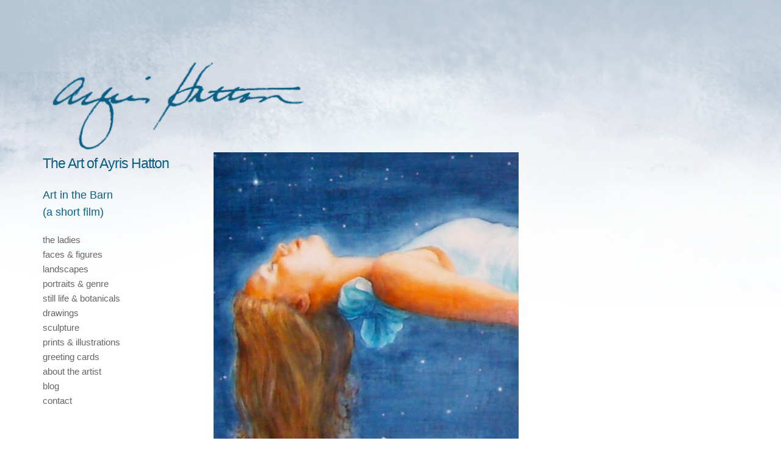

--- FILE ---
content_type: text/html; charset=UTF-8
request_url: https://ayrishatton.com/
body_size: 10779
content:
<!DOCTYPE html> <html class="no-js" lang="en-US"> <head> <!-- Meta --> <meta http-equiv="Content-Type" content="text/html; charset=UTF-8" /> <meta name="viewport" content="width=device-width,initial-scale=1"> <meta name="description" content="The Art of Ayris Hatton" /> <title>The Art of Ayris Hatton - The Art of Ayris Hatton</title> <!--[if lt IE 9]> <script src="https://ayrishatton.com/blog/wp-content/themes/crush/js/html5.js" type="text/javascript"></script> <![endif]--> <meta name='robots' content='max-image-preview:large' /> <style>img:is([sizes="auto" i], [sizes^="auto," i]) { contain-intrinsic-size: 3000px 1500px }</style> <link rel='dns-prefetch' href='//fonts.googleapis.com' /> <link rel="alternate" type="application/rss+xml" title="The Art of Ayris Hatton &raquo; Feed" href="https://ayrishatton.com/feed/" /> <link rel="alternate" type="application/rss+xml" title="The Art of Ayris Hatton &raquo; Comments Feed" href="https://ayrishatton.com/comments/feed/" /> <script type="text/javascript"> /* <![CDATA[ */ window._wpemojiSettings = {"baseUrl":"https:\/\/s.w.org\/images\/core\/emoji\/16.0.1\/72x72\/","ext":".png","svgUrl":"https:\/\/s.w.org\/images\/core\/emoji\/16.0.1\/svg\/","svgExt":".svg","source":{"concatemoji":"https:\/\/ayrishatton.com\/blog\/wp-includes\/js\/wp-emoji-release.min.js?ver=6.8.3"}}; /*! This file is auto-generated */ !function(s,n){var o,i,e;function c(e){try{var t={supportTests:e,timestamp:(new Date).valueOf()};sessionStorage.setItem(o,JSON.stringify(t))}catch(e){}}function p(e,t,n){e.clearRect(0,0,e.canvas.width,e.canvas.height),e.fillText(t,0,0);var t=new Uint32Array(e.getImageData(0,0,e.canvas.width,e.canvas.height).data),a=(e.clearRect(0,0,e.canvas.width,e.canvas.height),e.fillText(n,0,0),new Uint32Array(e.getImageData(0,0,e.canvas.width,e.canvas.height).data));return t.every(function(e,t){return e===a[t]})}function u(e,t){e.clearRect(0,0,e.canvas.width,e.canvas.height),e.fillText(t,0,0);for(var n=e.getImageData(16,16,1,1),a=0;a<n.data.length;a++)if(0!==n.data[a])return!1;return!0}function f(e,t,n,a){switch(t){case"flag":return n(e,"\ud83c\udff3\ufe0f\u200d\u26a7\ufe0f","\ud83c\udff3\ufe0f\u200b\u26a7\ufe0f")?!1:!n(e,"\ud83c\udde8\ud83c\uddf6","\ud83c\udde8\u200b\ud83c\uddf6")&&!n(e,"\ud83c\udff4\udb40\udc67\udb40\udc62\udb40\udc65\udb40\udc6e\udb40\udc67\udb40\udc7f","\ud83c\udff4\u200b\udb40\udc67\u200b\udb40\udc62\u200b\udb40\udc65\u200b\udb40\udc6e\u200b\udb40\udc67\u200b\udb40\udc7f");case"emoji":return!a(e,"\ud83e\udedf")}return!1}function g(e,t,n,a){var r="undefined"!=typeof WorkerGlobalScope&&self instanceof WorkerGlobalScope?new OffscreenCanvas(300,150):s.createElement("canvas"),o=r.getContext("2d",{willReadFrequently:!0}),i=(o.textBaseline="top",o.font="600 32px Arial",{});return e.forEach(function(e){i[e]=t(o,e,n,a)}),i}function t(e){var t=s.createElement("script");t.src=e,t.defer=!0,s.head.appendChild(t)}"undefined"!=typeof Promise&&(o="wpEmojiSettingsSupports",i=["flag","emoji"],n.supports={everything:!0,everythingExceptFlag:!0},e=new Promise(function(e){s.addEventListener("DOMContentLoaded",e,{once:!0})}),new Promise(function(t){var n=function(){try{var e=JSON.parse(sessionStorage.getItem(o));if("object"==typeof e&&"number"==typeof e.timestamp&&(new Date).valueOf()<e.timestamp+604800&&"object"==typeof e.supportTests)return e.supportTests}catch(e){}return null}();if(!n){if("undefined"!=typeof Worker&&"undefined"!=typeof OffscreenCanvas&&"undefined"!=typeof URL&&URL.createObjectURL&&"undefined"!=typeof Blob)try{var e="postMessage("+g.toString()+"("+[JSON.stringify(i),f.toString(),p.toString(),u.toString()].join(",")+"));",a=new Blob([e],{type:"text/javascript"}),r=new Worker(URL.createObjectURL(a),{name:"wpTestEmojiSupports"});return void(r.onmessage=function(e){c(n=e.data),r.terminate(),t(n)})}catch(e){}c(n=g(i,f,p,u))}t(n)}).then(function(e){for(var t in e)n.supports[t]=e[t],n.supports.everything=n.supports.everything&&n.supports[t],"flag"!==t&&(n.supports.everythingExceptFlag=n.supports.everythingExceptFlag&&n.supports[t]);n.supports.everythingExceptFlag=n.supports.everythingExceptFlag&&!n.supports.flag,n.DOMReady=!1,n.readyCallback=function(){n.DOMReady=!0}}).then(function(){return e}).then(function(){var e;n.supports.everything||(n.readyCallback(),(e=n.source||{}).concatemoji?t(e.concatemoji):e.wpemoji&&e.twemoji&&(t(e.twemoji),t(e.wpemoji)))}))}((window,document),window._wpemojiSettings); /* ]]> */ </script> <link rel='stylesheet' id='responsiveslides-slider-css-css' href='https://ayrishatton.com/blog/wp-content/plugins/friendly-responsiveslides-slider/_a/css/responsiveslides.css?ver=6.8.3' type='text/css' media='' /> <style id='wp-emoji-styles-inline-css' type='text/css'> img.wp-smiley, img.emoji { display: inline !important; border: none !important; box-shadow: none !important; height: 1em !important; width: 1em !important; margin: 0 0.07em !important; vertical-align: -0.1em !important; background: none !important; padding: 0 !important; } </style> <link rel='stylesheet' id='wp-block-library-css' href='https://ayrishatton.com/blog/wp-includes/css/dist/block-library/style.min.css?ver=6.8.3' type='text/css' media='all' /> <style id='classic-theme-styles-inline-css' type='text/css'> /*! This file is auto-generated */ .wp-block-button__link{color:#fff;background-color:#32373c;border-radius:9999px;box-shadow:none;text-decoration:none;padding:calc(.667em + 2px) calc(1.333em + 2px);font-size:1.125em}.wp-block-file__button{background:#32373c;color:#fff;text-decoration:none} </style> <style id='global-styles-inline-css' type='text/css'> :root{--wp--preset--aspect-ratio--square: 1;--wp--preset--aspect-ratio--4-3: 4/3;--wp--preset--aspect-ratio--3-4: 3/4;--wp--preset--aspect-ratio--3-2: 3/2;--wp--preset--aspect-ratio--2-3: 2/3;--wp--preset--aspect-ratio--16-9: 16/9;--wp--preset--aspect-ratio--9-16: 9/16;--wp--preset--color--black: #000000;--wp--preset--color--cyan-bluish-gray: #abb8c3;--wp--preset--color--white: #ffffff;--wp--preset--color--pale-pink: #f78da7;--wp--preset--color--vivid-red: #cf2e2e;--wp--preset--color--luminous-vivid-orange: #ff6900;--wp--preset--color--luminous-vivid-amber: #fcb900;--wp--preset--color--light-green-cyan: #7bdcb5;--wp--preset--color--vivid-green-cyan: #00d084;--wp--preset--color--pale-cyan-blue: #8ed1fc;--wp--preset--color--vivid-cyan-blue: #0693e3;--wp--preset--color--vivid-purple: #9b51e0;--wp--preset--gradient--vivid-cyan-blue-to-vivid-purple: linear-gradient(135deg,rgba(6,147,227,1) 0%,rgb(155,81,224) 100%);--wp--preset--gradient--light-green-cyan-to-vivid-green-cyan: linear-gradient(135deg,rgb(122,220,180) 0%,rgb(0,208,130) 100%);--wp--preset--gradient--luminous-vivid-amber-to-luminous-vivid-orange: linear-gradient(135deg,rgba(252,185,0,1) 0%,rgba(255,105,0,1) 100%);--wp--preset--gradient--luminous-vivid-orange-to-vivid-red: linear-gradient(135deg,rgba(255,105,0,1) 0%,rgb(207,46,46) 100%);--wp--preset--gradient--very-light-gray-to-cyan-bluish-gray: linear-gradient(135deg,rgb(238,238,238) 0%,rgb(169,184,195) 100%);--wp--preset--gradient--cool-to-warm-spectrum: linear-gradient(135deg,rgb(74,234,220) 0%,rgb(151,120,209) 20%,rgb(207,42,186) 40%,rgb(238,44,130) 60%,rgb(251,105,98) 80%,rgb(254,248,76) 100%);--wp--preset--gradient--blush-light-purple: linear-gradient(135deg,rgb(255,206,236) 0%,rgb(152,150,240) 100%);--wp--preset--gradient--blush-bordeaux: linear-gradient(135deg,rgb(254,205,165) 0%,rgb(254,45,45) 50%,rgb(107,0,62) 100%);--wp--preset--gradient--luminous-dusk: linear-gradient(135deg,rgb(255,203,112) 0%,rgb(199,81,192) 50%,rgb(65,88,208) 100%);--wp--preset--gradient--pale-ocean: linear-gradient(135deg,rgb(255,245,203) 0%,rgb(182,227,212) 50%,rgb(51,167,181) 100%);--wp--preset--gradient--electric-grass: linear-gradient(135deg,rgb(202,248,128) 0%,rgb(113,206,126) 100%);--wp--preset--gradient--midnight: linear-gradient(135deg,rgb(2,3,129) 0%,rgb(40,116,252) 100%);--wp--preset--font-size--small: 13px;--wp--preset--font-size--medium: 20px;--wp--preset--font-size--large: 36px;--wp--preset--font-size--x-large: 42px;--wp--preset--spacing--20: 0.44rem;--wp--preset--spacing--30: 0.67rem;--wp--preset--spacing--40: 1rem;--wp--preset--spacing--50: 1.5rem;--wp--preset--spacing--60: 2.25rem;--wp--preset--spacing--70: 3.38rem;--wp--preset--spacing--80: 5.06rem;--wp--preset--shadow--natural: 6px 6px 9px rgba(0, 0, 0, 0.2);--wp--preset--shadow--deep: 12px 12px 50px rgba(0, 0, 0, 0.4);--wp--preset--shadow--sharp: 6px 6px 0px rgba(0, 0, 0, 0.2);--wp--preset--shadow--outlined: 6px 6px 0px -3px rgba(255, 255, 255, 1), 6px 6px rgba(0, 0, 0, 1);--wp--preset--shadow--crisp: 6px 6px 0px rgba(0, 0, 0, 1);}:where(.is-layout-flex){gap: 0.5em;}:where(.is-layout-grid){gap: 0.5em;}body .is-layout-flex{display: flex;}.is-layout-flex{flex-wrap: wrap;align-items: center;}.is-layout-flex > :is(*, div){margin: 0;}body .is-layout-grid{display: grid;}.is-layout-grid > :is(*, div){margin: 0;}:where(.wp-block-columns.is-layout-flex){gap: 2em;}:where(.wp-block-columns.is-layout-grid){gap: 2em;}:where(.wp-block-post-template.is-layout-flex){gap: 1.25em;}:where(.wp-block-post-template.is-layout-grid){gap: 1.25em;}.has-black-color{color: var(--wp--preset--color--black) !important;}.has-cyan-bluish-gray-color{color: var(--wp--preset--color--cyan-bluish-gray) !important;}.has-white-color{color: var(--wp--preset--color--white) !important;}.has-pale-pink-color{color: var(--wp--preset--color--pale-pink) !important;}.has-vivid-red-color{color: var(--wp--preset--color--vivid-red) !important;}.has-luminous-vivid-orange-color{color: var(--wp--preset--color--luminous-vivid-orange) !important;}.has-luminous-vivid-amber-color{color: var(--wp--preset--color--luminous-vivid-amber) !important;}.has-light-green-cyan-color{color: var(--wp--preset--color--light-green-cyan) !important;}.has-vivid-green-cyan-color{color: var(--wp--preset--color--vivid-green-cyan) !important;}.has-pale-cyan-blue-color{color: var(--wp--preset--color--pale-cyan-blue) !important;}.has-vivid-cyan-blue-color{color: var(--wp--preset--color--vivid-cyan-blue) !important;}.has-vivid-purple-color{color: var(--wp--preset--color--vivid-purple) !important;}.has-black-background-color{background-color: var(--wp--preset--color--black) !important;}.has-cyan-bluish-gray-background-color{background-color: var(--wp--preset--color--cyan-bluish-gray) !important;}.has-white-background-color{background-color: var(--wp--preset--color--white) !important;}.has-pale-pink-background-color{background-color: var(--wp--preset--color--pale-pink) !important;}.has-vivid-red-background-color{background-color: var(--wp--preset--color--vivid-red) !important;}.has-luminous-vivid-orange-background-color{background-color: var(--wp--preset--color--luminous-vivid-orange) !important;}.has-luminous-vivid-amber-background-color{background-color: var(--wp--preset--color--luminous-vivid-amber) !important;}.has-light-green-cyan-background-color{background-color: var(--wp--preset--color--light-green-cyan) !important;}.has-vivid-green-cyan-background-color{background-color: var(--wp--preset--color--vivid-green-cyan) !important;}.has-pale-cyan-blue-background-color{background-color: var(--wp--preset--color--pale-cyan-blue) !important;}.has-vivid-cyan-blue-background-color{background-color: var(--wp--preset--color--vivid-cyan-blue) !important;}.has-vivid-purple-background-color{background-color: var(--wp--preset--color--vivid-purple) !important;}.has-black-border-color{border-color: var(--wp--preset--color--black) !important;}.has-cyan-bluish-gray-border-color{border-color: var(--wp--preset--color--cyan-bluish-gray) !important;}.has-white-border-color{border-color: var(--wp--preset--color--white) !important;}.has-pale-pink-border-color{border-color: var(--wp--preset--color--pale-pink) !important;}.has-vivid-red-border-color{border-color: var(--wp--preset--color--vivid-red) !important;}.has-luminous-vivid-orange-border-color{border-color: var(--wp--preset--color--luminous-vivid-orange) !important;}.has-luminous-vivid-amber-border-color{border-color: var(--wp--preset--color--luminous-vivid-amber) !important;}.has-light-green-cyan-border-color{border-color: var(--wp--preset--color--light-green-cyan) !important;}.has-vivid-green-cyan-border-color{border-color: var(--wp--preset--color--vivid-green-cyan) !important;}.has-pale-cyan-blue-border-color{border-color: var(--wp--preset--color--pale-cyan-blue) !important;}.has-vivid-cyan-blue-border-color{border-color: var(--wp--preset--color--vivid-cyan-blue) !important;}.has-vivid-purple-border-color{border-color: var(--wp--preset--color--vivid-purple) !important;}.has-vivid-cyan-blue-to-vivid-purple-gradient-background{background: var(--wp--preset--gradient--vivid-cyan-blue-to-vivid-purple) !important;}.has-light-green-cyan-to-vivid-green-cyan-gradient-background{background: var(--wp--preset--gradient--light-green-cyan-to-vivid-green-cyan) !important;}.has-luminous-vivid-amber-to-luminous-vivid-orange-gradient-background{background: var(--wp--preset--gradient--luminous-vivid-amber-to-luminous-vivid-orange) !important;}.has-luminous-vivid-orange-to-vivid-red-gradient-background{background: var(--wp--preset--gradient--luminous-vivid-orange-to-vivid-red) !important;}.has-very-light-gray-to-cyan-bluish-gray-gradient-background{background: var(--wp--preset--gradient--very-light-gray-to-cyan-bluish-gray) !important;}.has-cool-to-warm-spectrum-gradient-background{background: var(--wp--preset--gradient--cool-to-warm-spectrum) !important;}.has-blush-light-purple-gradient-background{background: var(--wp--preset--gradient--blush-light-purple) !important;}.has-blush-bordeaux-gradient-background{background: var(--wp--preset--gradient--blush-bordeaux) !important;}.has-luminous-dusk-gradient-background{background: var(--wp--preset--gradient--luminous-dusk) !important;}.has-pale-ocean-gradient-background{background: var(--wp--preset--gradient--pale-ocean) !important;}.has-electric-grass-gradient-background{background: var(--wp--preset--gradient--electric-grass) !important;}.has-midnight-gradient-background{background: var(--wp--preset--gradient--midnight) !important;}.has-small-font-size{font-size: var(--wp--preset--font-size--small) !important;}.has-medium-font-size{font-size: var(--wp--preset--font-size--medium) !important;}.has-large-font-size{font-size: var(--wp--preset--font-size--large) !important;}.has-x-large-font-size{font-size: var(--wp--preset--font-size--x-large) !important;} :where(.wp-block-post-template.is-layout-flex){gap: 1.25em;}:where(.wp-block-post-template.is-layout-grid){gap: 1.25em;} :where(.wp-block-columns.is-layout-flex){gap: 2em;}:where(.wp-block-columns.is-layout-grid){gap: 2em;} :root :where(.wp-block-pullquote){font-size: 1.5em;line-height: 1.6;} </style> <link rel='stylesheet' id='woocommerce-layout-css' href='https://ayrishatton.com/blog/wp-content/plugins/woocommerce/assets/css/woocommerce-layout.css?ver=10.3.7' type='text/css' media='all' /> <link rel='stylesheet' id='woocommerce-smallscreen-css' href='https://ayrishatton.com/blog/wp-content/plugins/woocommerce/assets/css/woocommerce-smallscreen.css?ver=10.3.7' type='text/css' media='only screen and (max-width: 768px)' /> <link rel='stylesheet' id='woocommerce-general-css' href='https://ayrishatton.com/blog/wp-content/plugins/woocommerce/assets/css/woocommerce.css?ver=10.3.7' type='text/css' media='all' /> <style id='woocommerce-inline-inline-css' type='text/css'> .woocommerce form .form-row .required { visibility: visible; } </style> <link rel='stylesheet' id='brands-styles-css' href='https://ayrishatton.com/blog/wp-content/plugins/woocommerce/assets/css/brands.css?ver=10.3.7' type='text/css' media='all' /> <link rel='stylesheet' id='vk_google_Brawler:400,700-css' href='https://fonts.googleapis.com/css?family=Brawler:400,700' type='text/css' media='all' /> <link rel='stylesheet' id='vk_google_Bree+Serif:400,700-css' href='https://fonts.googleapis.com/css?family=Bree+Serif:400,700' type='text/css' media='all' /> <link rel='stylesheet' id='compressed-styles-css' href='https://ayrishatton.com/blog/wp-content/themes/crush/theme/css/compressed-styles.css?ver=6.8.3' type='text/css' media='all' /> <link rel='stylesheet' id='style-css' href='https://ayrishatton.com/blog/wp-content/themes/crush%20child%20theme/style.css?ver=6.8.3' type='text/css' media='all' /> <link rel='stylesheet' id='footer-credits-css' href='https://ayrishatton.com/blog/wp-content/plugins/footer-putter/styles/footer-credits.css?ver=1.17' type='text/css' media='all' /> <script type="text/javascript" src="https://ayrishatton.com/blog/wp-includes/js/jquery/jquery.min.js?ver=3.7.1" id="jquery-core-js"></script> <script type="text/javascript" src="https://ayrishatton.com/blog/wp-includes/js/jquery/jquery-migrate.min.js?ver=3.4.1" id="jquery-migrate-js"></script> <script type="text/javascript" src="https://ayrishatton.com/blog/wp-content/plugins/woocommerce/assets/js/jquery-blockui/jquery.blockUI.min.js?ver=2.7.0-wc.10.3.7" id="wc-jquery-blockui-js" defer="defer" data-wp-strategy="defer"></script> <script type="text/javascript" src="https://ayrishatton.com/blog/wp-content/plugins/woocommerce/assets/js/js-cookie/js.cookie.min.js?ver=2.1.4-wc.10.3.7" id="wc-js-cookie-js" defer="defer" data-wp-strategy="defer"></script> <script type="text/javascript" id="woocommerce-js-extra"> /* <![CDATA[ */ var woocommerce_params = {"ajax_url":"\/blog\/wp-admin\/admin-ajax.php","wc_ajax_url":"\/?wc-ajax=%%endpoint%%","i18n_password_show":"Show password","i18n_password_hide":"Hide password"}; /* ]]> */ </script> <script type="text/javascript" src="https://ayrishatton.com/blog/wp-content/plugins/woocommerce/assets/js/frontend/woocommerce.min.js?ver=10.3.7" id="woocommerce-js" defer="defer" data-wp-strategy="defer"></script> <link rel="https://api.w.org/" href="https://ayrishatton.com/wp-json/" /><link rel="alternate" title="JSON" type="application/json" href="https://ayrishatton.com/wp-json/wp/v2/pages/214" /><link rel="EditURI" type="application/rsd+xml" title="RSD" href="https://ayrishatton.com/blog/xmlrpc.php?rsd" /> <meta name="generator" content="WordPress 6.8.3" /> <meta name="generator" content="WooCommerce 10.3.7" /> <link rel="canonical" href="https://ayrishatton.com/" /> <link rel='shortlink' href='https://ayrishatton.com/' /> <link rel="alternate" title="oEmbed (JSON)" type="application/json+oembed" href="https://ayrishatton.com/wp-json/oembed/1.0/embed?url=https%3A%2F%2Fayrishatton.com%2F" /> <link rel="alternate" title="oEmbed (XML)" type="text/xml+oembed" href="https://ayrishatton.com/wp-json/oembed/1.0/embed?url=https%3A%2F%2Fayrishatton.com%2F&#038;format=xml" /> <style type="text/css"> .comments-link { display: none; } </style> <link rel="shortcut icon" href="https://ayrishatton.com/blog/wp-content/plugins/visualkicks-core/favicon.ico?v=2" /> <link rel="apple-touch-icon" href="https://ayrishatton.com/blog/wp-content/plugins/visualkicks-core/tablet3.png?v=2" /> <link rel="apple-touch-icon" href="https://ayrishatton.com/blog/wp-content/plugins/visualkicks-core/tablet2.png?v=2" /> <link rel="apple-touch-icon" href="https://ayrishatton.com/blog/wp-content/plugins/visualkicks-core/tablet1.png?v=2" /> <link rel='stylesheet' id='visual-shortcodes-css-css' href='https://ayrishatton.com/blog/wp-content/plugins/vk-shortcodes/css/shortcodes.css?ver=6.8.3' type='text/css' media='all' /> <style type="text/css">h1,h2,h3,h4,h5,h6,p,blockquote{margin-bottom:30px;}.masonry .entry-content{margin-top:30px;}h1{font-family:'Brawler';}h2{font-family:'Brawler';}h3{font-family:'Brawler';}h4{font-family:'Bree Serif';}h5{font-family:'Bree Serif';}h6{font-family:'Bree Serif';}p,body{font-family:Helvetica,Arial,sans-serif;}h1{font-size:31px;line-height:1.2;letter-spacing:-1px;}h2{font-size:26px;line-height:1.2;letter-spacing:-1px;}h3{font-size:22px;line-height:1.2;letter-spacing:0px;}h4{font-size:20px;line-height:1.3;letter-spacing:-1px;}h5{font-size:18px;line-height:1.4;letter-spacing:-1px;}h6{font-size:16px;line-height:1.5;letter-spacing:0px;}p,body{font-size:15px;line-height:1.7;letter-spacing:0px;}#body-wrap{padding-left:0px;padding-top:70px;padding-right:0px;padding-bottom:35px;}body.body-border-on{border:solid 20px #e8e8e8;}body.body-border-fixed #body-border{border:solid 20px #e8e8e8;}#sidebar{padding-left:30px;padding-top:0px;padding-right:30px;padding-bottom:50px;color:#333333;background-color:#ffffff;background-color:rgba(255,255,255,0);}#sidebar section{margin-left:0px;margin-top:25px;margin-right:0px;margin-bottom:0px;}#sidebar section:not(.logo-wrap) a:not(.button){color:#666666;border-bottom-color:rgba(51,51,51,.2);}#sidebar section:not(.logo-wrap) a:not(.button):hover,#sidebar li.current_page_item a:not(.button),#sidebar li a.current_page_item:not(.button){color:#559bb5;border-bottom-color:rgba(51,51,51,.5);}#content{padding-left:10px;padding-top:25px;padding-right:10px;padding-bottom:0px;color:#5e5e5e;background-color:#edf0f2;background-color:rgba(237,240,242,1);}#content section{margin-left:10px;margin-top:0px;margin-right:10px;margin-bottom:15px;}#content section:after{bottom:-7.5px;border-bottom:solid 2px #ffffff;}#content a:not(.button){color:#4d9eb7;border-bottom-color:rgba(94,94,94,.2);}#content a:not(.button):hover{color:#57b8db;border-bottom-color:rgba(94,94,94,.5);}#content .no-link a{color:inherit;}#content .no-link a:hover{color:#888888;}#content .entry-meta *,#content .entry-meta .no-link a{color:#888888;}@media screen and (max-width:900px){#content{padding-left:6.6666666666667px;padding-top:16.666666666667px;padding-right:6.6666666666667px;padding-bottom:0px;}#content section{margin-left:6.6666666666667px;margin-top:0px;margin-right:6.6666666666667px;margin-bottom:10px;}#content section:after{bottom:-5px;}}@media screen and (max-width:500px){#content{padding-left:3.3333333333333px;padding-right:3.3333333333333px;}#content section{margin-left:3.3333333333333px;margin-right:3.3333333333333px;}}#banner{padding-left:0px;padding-top:0px;padding-right:0px;padding-bottom:0px;color:#ffffff;background-color:#212121;background-color:rgba(33,33,33,1);}#banner section{margin-left:80px;margin-top:0px;margin-right:0px;margin-bottom:0px;}#banner section:after{bottom:-0px;border-bottom:solid 2px #3a3a3a;}#banner a:not(.button){color:#ff5a5a;border-bottom-color:rgba(255,255,255,.2);}#banner a:not(.button):hover{color:#cccccc;border-bottom-color:rgba(255,255,255,.5);}#banner .no-link a{color:inherit;}#banner .no-link a:hover{color:#bcbcbc;}#banner .entry-meta *,#banner .entry-meta .no-link a{color:#bcbcbc;}@media screen and (max-width:900px){#banner{padding-left:0px;padding-top:0px;padding-right:0px;padding-bottom:0px;}#banner section{margin-left:53.333333333333px;margin-top:0px;margin-right:0px;margin-bottom:0px;}#banner section:after{bottom:-0px;}}@media screen and (max-width:500px){#banner{padding-left:0px;padding-right:0px;}#banner section{margin-left:26.666666666667px;margin-right:0px;}}#footer-wrap{padding-left:0px;padding-top:0px;padding-right:0px;padding-bottom:0px;color:#333333;background-color:#f2f2f2;background-color:rgba(242,242,242,0);}.footer-box{margin-right:8px;margin-bottom:15px;}#footer-wrap a:not(.button){color:#1da0c1;border-bottom-color:rgba(51,51,51,.2);}#footer-wrap a:not(.button):hover{color:#cccccc;border-bottom-color:rgba(51,51,51,.5);}#footer-wrap .no-link a{color:inherit;}#footer-wrap .no-link a:hover{color:;}h2#logo-text{font-family:'Brawler';}h2#logo-text{font-size:30px;line-height:0.8;letter-spacing:-2px;}h2#logo-text a{color:#333333;}h2#logo-text a:hover{color:#666666;}p#tagline{font-family:'Brawler';}p#tagline{font-size:23px;line-height:1.1;letter-spacing:-1px;margin-top:0px;color:#095f84;}#mobile .mobile-button{background:#77b1c6;color:#ffffff;font-size:24px;}#mobile .mobile-slide{background:#d9dde0;}.mobile-standard #mobile .mobile-slide a{color:#63aec6;}.portfolio-box{margin-right:30px;margin-bottom:30px;}.portfolio-box .masonry-content{padding:30px;}.blog-box{margin-right:0px;margin-bottom:0px;}.blog-box .masonry-content{padding:40px;}.blog-box .masonry-content .entry-content p:last-child{margin-bottom:60px;}.error404{background:#333333 !important;}.error-msg,.error-msg a{color:#ffffff;}.quote-wrap,.link-wrap{background-color:#252525;color:#3f3f3f;}.quote-wrap a,.link-wrap a{color:#3f3f3f !important;}.caption-under div.gallery-list div.cap-wrap div.caption{padding-top:0px;padding-bottom:15px;}.caption-under.vk_content_media_fullwidth_1 div.gallery-list div.cap-wrap div.caption{padding-left:10px;padding-right:10px;}@media screen and (max-width:900px){.caption-under div.gallery-list div.cap-wrap div.caption{padding-top:0px;padding-bottom:10px;}.caption-under.vk_content_media_fullwidth_1 div.gallery-list div.cap-wrap div.caption{padding-left:6.6666666666667px;padding-right:6.6666666666667px;}}@media screen and (max-width:500px){.caption-under.vk_content_media_fullwidth_1 div.gallery-list div.cap-wrap div.caption{padding-left:3.3333333333333px;padding-right:3.3333333333333px;}}.gallery-list .list{margin-bottom:0px;}div.hover-wrap div.hover{background-color:rgba(127,175,198,.8);color:#ffffff;}div.hover-wrap div.hover div[class*='fa-']{font-size:16px;}.vk_hover_borders_1 div.hover-wrap .hover{border:solid 20px #ffffff;}.button{font-family:Helvetica,Arial,sans-serif;}#content .button,#content .form-submit input.button,#sidebar .button,#footer .button,#banner .button,#mobile .button,.error-msg .button{font-size:14px;letter-spacing:0px;-webkit-border-radius:3px;-khtml-border-radius:3px;-moz-border-radius:3px;-ms-border-radius:3px;-o-border-radius:3px;border-radius:3px;color:#ffffff;background-color:#73a7b7;}#content .button:hover,#content .form-submit input.button:hover,#sidebar .button:hover,#footer .button:hover,#banner .button:hover,#mobile .button:hover,#content .button.invert,#sidebar .button.invert,#footer .button.invert,#banner .button.invert,#mobile .button.invert,.error-msg .button:hover{color:#ffffff;background-color:#82c1ce;}.sticky{border-color:#73a7b7;}.sidebar-top.nav-horizontal.nav-standard .entry-menu ul.sub-menu,.sidebar-fixed-top.nav-horizontal.nav-standard .entry-menu ul.sub-menu,.sidebar-fixed-bottom.nav-horizontal.nav-standard .entry-menu ul.sub-menu{background-color:#73a7b7;}.sidebar-top.nav-horizontal.nav-standard .entry-menu ul.sub-menu li.menu-item a,.sidebar-fixed-top.nav-horizontal.nav-standard .entry-menu ul.sub-menu li.menu-item a,.sidebar-fixed-bottom.nav-horizontal.nav-standard .entry-menu ul.sub-menu li.menu-item a{color:#ffffff;box-shadow:none;}.sidebar-top.nav-horizontal.nav-standard .entry-menu ul.sub-menu,.sidebar-fixed-top.nav-horizontal.nav-standard .entry-menu ul.sub-menu,.sidebar-fixed-bottom.nav-horizontal.nav-standard .entry-menu ul.sub-menu{-webkit-border-radius:3px;-khtml-border-radius:3px;-moz-border-radius:3px;-ms-border-radius:3px;-o-border-radius:3px;border-radius:3px;}.comment-image img,.archive-title div.image-wrap img{-webkit-border-radius:3px;-khtml-border-radius:3px;-moz-border-radius:3px;-ms-border-radius:3px;-o-border-radius:3px;border-radius:3px;}input[type="text"],input[type="password"],input[type="email"],textarea{background-color:#ffffff;color:#777777;-webkit-border-radius:3px;-khtml-border-radius:3px;-moz-border-radius:3px;-ms-border-radius:3px;-o-border-radius:3px;border-radius:3px;}body .mejs-container .mejs-controls{background:#2D3033;-webkit-border-radius:3px;-khtml-border-radius:3px;-moz-border-radius:3px;-ms-border-radius:3px;-o-border-radius:3px;border-radius:3px;}body .mejs-controls div.mejs-time-rail .mejs-time-total{background:#111111;}body .mejs-controls div.mejs-time-rail .mejs-time-loaded{background:#555555;}body .mejs-controls div.mejs-time-rail .mejs-time-current{background:#4DA2DB;}body .mejs-controls div.mejs-horizontal-volume-slider .mejs-horizontal-volume-total{background:#111111;}body .mejs-controls div.mejs-horizontal-volume-slider .mejs-horizontal-volume-current{background:#4DA2DB;}body .mejs-video .mejs-controls div.mejs-volume-slider .mejs-volume-handle{background:#4DA2DB;}</style><noscript><style>.woocommerce-product-gallery{ opacity: 1 !important; }</style></noscript> <style type="text/css" id="custom-background-css"> body.custom-background { background-color: #ffffff; background-image: url("https://ayrishatton.com/blog/wp-content/uploads/2015/03/sky_blue_012.jpg"); background-position: left top; background-size: auto; background-repeat: repeat-x; background-attachment: fixed; } </style> <style type="text/css" id="wp-custom-css"> .single .entry-pagination .button span {line-height: inherit;} p.woocommerce-mini-cart__empty-message {display:none;} body.postid-1149 .entry-content ul>li {clear: initial;} .fancy-item, .fancy-item a {font-family:'Brawler'; font-size:18px; padding-bottom:20px; color:#095f84!important;} .woocommerce #content div.product div.images, .woocommerce div.product div.images, .woocommerce-page #content div.product div.images, .woocommerce-page div.product div.images {z-index:100;} .related h2 {clear:right;} .mejs-video {max-height:475px!important;} .custom-footer {text-align:center;} @media screen and (min-width:900px) { .custom-footer {float:right; white-space:nowrap; width:84%;} body.home .custom-footer {float:none; width:initial;} } /* Fix for menu disappearing on FF */ #tinymce, body, body li a, p { font-family: Arial, sans-serif!important;} /* disabling the products to get rid of cart function */ .price, .single_variation_wrap, .variations, .hide_cart_widget_if_empty, .add_to_cart_button {display:none!important; visibility:hidden!important;}</style> <!-- WooCommerce Colors --> <style type="text/css"> p.demo_store{background-color:#64899a;color:#feffff;}.woocommerce small.note{color:#777;}.woocommerce .woocommerce-breadcrumb{color:#777;}.woocommerce .woocommerce-breadcrumb a{color:#777;}.woocommerce div.product span.price,.woocommerce div.product p.price{color:#85ad74;}.woocommerce div.product .stock{color:#85ad74;}.woocommerce span.onsale{background-color:#85ad74;color:#fff;}.woocommerce ul.products li.product .price{color:#85ad74;}.woocommerce ul.products li.product .price .from{color:rgba(145, 145, 145, 0.5);}.woocommerce nav.woocommerce-pagination ul{border:1px solid #dfdbdf;}.woocommerce nav.woocommerce-pagination ul li{border-right:1px solid #dfdbdf;}.woocommerce nav.woocommerce-pagination ul li span.current,.woocommerce nav.woocommerce-pagination ul li a:hover,.woocommerce nav.woocommerce-pagination ul li a:focus{background:#f7f6f7;color:#978a97;}.woocommerce a.button,.woocommerce button.button,.woocommerce input.button,.woocommerce #respond input#submit{color:#5e5e5e;background-color:#f7f6f7;}.woocommerce a.button:hover,.woocommerce button.button:hover,.woocommerce input.button:hover,.woocommerce #respond input#submit:hover{background-color:#e6e5e6;color:#5e5e5e;}.woocommerce a.button.alt,.woocommerce button.button.alt,.woocommerce input.button.alt,.woocommerce #respond input#submit.alt{background-color:#64899a;color:#feffff;}.woocommerce a.button.alt:hover,.woocommerce button.button.alt:hover,.woocommerce input.button.alt:hover,.woocommerce #respond input#submit.alt:hover{background-color:#537889;color:#feffff;}.woocommerce a.button.alt.disabled,.woocommerce button.button.alt.disabled,.woocommerce input.button.alt.disabled,.woocommerce #respond input#submit.alt.disabled,.woocommerce a.button.alt:disabled,.woocommerce button.button.alt:disabled,.woocommerce input.button.alt:disabled,.woocommerce #respond input#submit.alt:disabled,.woocommerce a.button.alt:disabled[disabled],.woocommerce button.button.alt:disabled[disabled],.woocommerce input.button.alt:disabled[disabled],.woocommerce #respond input#submit.alt:disabled[disabled],.woocommerce a.button.alt.disabled:hover,.woocommerce button.button.alt.disabled:hover,.woocommerce input.button.alt.disabled:hover,.woocommerce #respond input#submit.alt.disabled:hover,.woocommerce a.button.alt:disabled:hover,.woocommerce button.button.alt:disabled:hover,.woocommerce input.button.alt:disabled:hover,.woocommerce #respond input#submit.alt:disabled:hover,.woocommerce a.button.alt:disabled[disabled]:hover,.woocommerce button.button.alt:disabled[disabled]:hover,.woocommerce input.button.alt:disabled[disabled]:hover,.woocommerce #respond input#submit.alt:disabled[disabled]:hover{background-color:#64899a;color:#feffff;}.woocommerce a.button:disabled:hover,.woocommerce button.button:disabled:hover,.woocommerce input.button:disabled:hover,.woocommerce #respond input#submit:disabled:hover,.woocommerce a.button.disabled:hover,.woocommerce button.button.disabled:hover,.woocommerce input.button.disabled:hover,.woocommerce #respond input#submit.disabled:hover,.woocommerce a.button:disabled[disabled]:hover,.woocommerce button.button:disabled[disabled]:hover,.woocommerce input.button:disabled[disabled]:hover,.woocommerce #respond input#submit:disabled[disabled]:hover{background-color:#f7f6f7;}.woocommerce #reviews h2 small{color:#777;}.woocommerce #reviews h2 small a{color:#777;}.woocommerce #reviews #comments ol.commentlist li .meta{color:#777;}.woocommerce #reviews #comments ol.commentlist li img.avatar{background:#f7f6f7;border:1px solid #f0eef0;}.woocommerce #reviews #comments ol.commentlist li .comment-text{border:1px solid #f0eef0;}.woocommerce #reviews #comments ol.commentlist #respond{border:1px solid #f0eef0;}.woocommerce .star-rating:before{color:#dfdbdf;}.woocommerce.widget_shopping_cart .total,.woocommerce .widget_shopping_cart .total{border-top:3px double #f7f6f7;}.woocommerce form.login,.woocommerce form.checkout_coupon,.woocommerce form.register{border:1px solid #dfdbdf;}.woocommerce .order_details li{border-right:1px dashed #dfdbdf;}.woocommerce .widget_price_filter .ui-slider .ui-slider-handle{background-color:#64899a;}.woocommerce .widget_price_filter .ui-slider .ui-slider-range{background-color:#64899a;}.woocommerce .widget_price_filter .price_slider_wrapper .ui-widget-content{background-color:#204556;}.woocommerce-cart table.cart td.actions .coupon .input-text{border:1px solid #dfdbdf;}.woocommerce-cart .cart-collaterals .cart_totals p small{color:#777;}.woocommerce-cart .cart-collaterals .cart_totals table small{color:#777;}.woocommerce-cart .cart-collaterals .cart_totals .discount td{color:#85ad74;}.woocommerce-cart .cart-collaterals .cart_totals tr td,.woocommerce-cart .cart-collaterals .cart_totals tr th{border-top:1px solid #f7f6f7;}.woocommerce-checkout .checkout .create-account small{color:#777;}.woocommerce-checkout #payment{background:#f7f6f7;}.woocommerce-checkout #payment ul.payment_methods{border-bottom:1px solid #dfdbdf;}.woocommerce-checkout #payment div.payment_box{background-color:#ebe9eb;color:#5e5e5e;}.woocommerce-checkout #payment div.payment_box input.input-text,.woocommerce-checkout #payment div.payment_box textarea{border-color:#d3ced3;border-top-color:#c7c0c7;}.woocommerce-checkout #payment div.payment_box ::-webkit-input-placeholder{color:#c7c0c7;}.woocommerce-checkout #payment div.payment_box :-moz-placeholder{color:#c7c0c7;}.woocommerce-checkout #payment div.payment_box :-ms-input-placeholder{color:#c7c0c7;}.woocommerce-checkout #payment div.payment_box span.help{color:#777;}.woocommerce-checkout #payment div.payment_box:after{content:"";display:block;border:8px solid #ebe9eb;border-right-color:transparent;border-left-color:transparent;border-top-color:transparent;position:absolute;top:-3px;left:0;margin:-1em 0 0 2em;} </style> <!--/WooCommerce Colors--> </head> <body class="home wp-singular page-template-default page page-id-214 custom-background wp-theme-crush wp-child-theme-crushchildtheme theme-crush woocommerce-no-js chrome noTablet noMobile body-width-1200 body-center body-border-off sidebar-left logo-left menu-left vk_sidebar_link_underline_1 vk_sidebar_autoheight_ vk_content_link_underline_1 vk_content_media_fullwidth_ vk_content_media_fullwidth_images_ vk_content_borders_ content-left vk_banner_link_underline_1 vk_banner_borders_ banner-left vk_footer_link_underline_1 footer-3 vk_footer_even_ vk_footer_odd_ footer-placement-fullwidth vk_background_cover_ logo-image vk_logo_bold_ vk_logo_uppercase_ vk_logo_italic_ vk_tagline_1 vk_tagline_bold_ vk_tagline_uppercase_ vk_tagline_italic_ nav-vertical nav-standard mobile-buttons portfolio-4 vk_portfolio_even_1 vk_portfolio_odd_1 portfolio-title-hover portfolio-tax-hover blog-1 vk_blog_even_1 vk_blog_odd_ vk_blog_date_1 vk_blog_author_1 vk_blog_tags_ vk_blog_categories_ more-text vk_post_portfolio_date_1 vk_post_portfolio_author_ vk_post_portfolio_filters_ vk_post_portfolio_pagination_1 vk_post_blog_date_1 vk_post_blog_author_1 vk_post_blog_tags_1 vk_post_blog_categories_1 vk_post_blog_pagination_1 caption-under vk_hover_icon_1 vk_hover_effect_greyscale_1 vk_hover_effect_zoom_ vk_hover_effect_shadow_ vk_hover_borders_ vk_button_bold_1 vk_button_uppercase_ vk_button_italic_ vk_button_shadow_ vk_media_timers_ vk_h1_bold_ vk_h1_uppercase_ vk_h1_italic_ vk_h2_bold_ vk_h2_uppercase_1 vk_h2_italic_ vk_h3_bold_ vk_h3_uppercase_ vk_h3_italic_ vk_h4_bold_ vk_h4_uppercase_1 vk_h4_italic_ vk_h5_bold_ vk_h5_uppercase_1 vk_h5_italic_ vk_h6_bold_ vk_h6_uppercase_1 vk_h6_italic_ vk_p_bold_ vk_p_uppercase_ vk_p_italic_ vk_tools_text_0 vk_tools_section_0"data-gutter-portfolio="30" data-gutter-blog="0" data-gutter-footer="8" > <div id="body-border"></div> <!-- body wrap --> <div id="body-wrap"> <!-- mobile menu --> <div id="mobile"> <div class="mobile-button"> <span class="fa-bars"></span> </div><!-- end .mobile-button --> <div class="mobile-slide no-dec"> <ul id="menu-main-site-menu" class="menu"><li id="menu-item-1174" class="fancy-item menu-item menu-item-type-post_type menu-item-object-post menu-item-1174"><a href="https://ayrishatton.com/video-art-in-the-barn/">Art in the Barn<br />(a short film)</a></li> <li id="menu-item-1179" class="menu-item menu-item-type-taxonomy menu-item-object-product_cat menu-item-1179"><a href="https://ayrishatton.com/product-category/the-ladies/">the ladies</a></li> <li id="menu-item-582" class="menu-item menu-item-type-taxonomy menu-item-object-product_cat menu-item-582"><a href="https://ayrishatton.com/product-category/faces-and-figures/">faces &#038; figures</a></li> <li id="menu-item-573" class="menu-item menu-item-type-taxonomy menu-item-object-product_cat menu-item-573"><a href="https://ayrishatton.com/product-category/landscapes/">landscapes</a></li> <li id="menu-item-583" class="menu-item menu-item-type-taxonomy menu-item-object-product_cat menu-item-583"><a href="https://ayrishatton.com/product-category/portraits-and-genre/">portraits &#038; genre</a></li> <li id="menu-item-584" class="menu-item menu-item-type-taxonomy menu-item-object-product_cat menu-item-584"><a href="https://ayrishatton.com/product-category/still-life-and-botanicals/">still life &#038; botanicals</a></li> <li id="menu-item-1729" class="menu-item menu-item-type-taxonomy menu-item-object-product_cat menu-item-1729"><a href="https://ayrishatton.com/product-category/drawings/">drawings</a></li> <li id="menu-item-581" class="menu-item menu-item-type-taxonomy menu-item-object-product_cat menu-item-581"><a href="https://ayrishatton.com/product-category/sculpture/">sculpture</a></li> <li id="menu-item-574" class="menu-item menu-item-type-taxonomy menu-item-object-product_cat menu-item-574"><a href="https://ayrishatton.com/product-category/prints-illustrations/">prints &#038; illustrations</a></li> <li id="menu-item-575" class="menu-item menu-item-type-taxonomy menu-item-object-product_cat menu-item-575"><a href="https://ayrishatton.com/product-category/greeting-cards/">greeting cards</a></li> <li id="menu-item-206" class="menu-item menu-item-type-post_type menu-item-object-page menu-item-206"><a href="https://ayrishatton.com/about/">about the artist</a></li> <li id="menu-item-202" class="menu-item menu-item-type-post_type menu-item-object-page menu-item-202"><a href="https://ayrishatton.com/blog/">blog</a></li> <li id="menu-item-585" class="menu-item menu-item-type-post_type menu-item-object-page menu-item-585"><a href="https://ayrishatton.com/contact/">contact</a></li> <li id="menu-item-632" class="menu-item menu-item-type-post_type menu-item-object-page menu-item-632"><a href="https://ayrishatton.com/cart/" title="mobile-only">cart</a></li> <li id="menu-item-633" class="menu-item menu-item-type-post_type menu-item-object-page menu-item-633"><a href="https://ayrishatton.com/checkout/" title="mobile-only">checkout</a></li> </ul> </div><!-- end .mobile-slide --> <div class="clear"></div> </div><!-- end #mobile --> <!-- sidebar --> <div id="sidebar" class="border-box"> <!-- logo --> <section class="sidebar-wrap logo-wrap primary"> <div class="entry-logo no-dec tight-block"> <a id="logo-image" href="https://ayrishatton.com" title="The Art of Ayris Hatton"> <img class="x1" src="https://ayrishatton.com/blog/wp-content/uploads/signature_095f841.png" title="The Art of Ayris Hatton" alt="The Art of Ayris Hatton"/> <img class="x2" src="https://ayrishatton.com/blog/wp-content/uploads/signature_095f841.png" style="max-width:px; width: 100%;" title="The Art of Ayris Hatton" alt="The Art of Ayris Hatton"/> </a> <div class="clear"></div> <!-- tagline --> <p id="tagline">The Art of Ayris Hatton</p> </div><!-- end .entry-logo --> <div class="clear"></div> </section><!-- end .sidebar-wrap.primary --> <!-- menu --> <section class="sidebar-wrap menu-wrap sub"> <div class="entry-menu entry-widget"> <ul id="menu-main-site-menu-1" class="menu"><li class="fancy-item menu-item menu-item-type-post_type menu-item-object-post menu-item-1174"><a href="https://ayrishatton.com/video-art-in-the-barn/">Art in the Barn<br />(a short film)</a></li> <li class="menu-item menu-item-type-taxonomy menu-item-object-product_cat menu-item-1179"><a href="https://ayrishatton.com/product-category/the-ladies/">the ladies</a></li> <li class="menu-item menu-item-type-taxonomy menu-item-object-product_cat menu-item-582"><a href="https://ayrishatton.com/product-category/faces-and-figures/">faces &#038; figures</a></li> <li class="menu-item menu-item-type-taxonomy menu-item-object-product_cat menu-item-573"><a href="https://ayrishatton.com/product-category/landscapes/">landscapes</a></li> <li class="menu-item menu-item-type-taxonomy menu-item-object-product_cat menu-item-583"><a href="https://ayrishatton.com/product-category/portraits-and-genre/">portraits &#038; genre</a></li> <li class="menu-item menu-item-type-taxonomy menu-item-object-product_cat menu-item-584"><a href="https://ayrishatton.com/product-category/still-life-and-botanicals/">still life &#038; botanicals</a></li> <li class="menu-item menu-item-type-taxonomy menu-item-object-product_cat menu-item-1729"><a href="https://ayrishatton.com/product-category/drawings/">drawings</a></li> <li class="menu-item menu-item-type-taxonomy menu-item-object-product_cat menu-item-581"><a href="https://ayrishatton.com/product-category/sculpture/">sculpture</a></li> <li class="menu-item menu-item-type-taxonomy menu-item-object-product_cat menu-item-574"><a href="https://ayrishatton.com/product-category/prints-illustrations/">prints &#038; illustrations</a></li> <li class="menu-item menu-item-type-taxonomy menu-item-object-product_cat menu-item-575"><a href="https://ayrishatton.com/product-category/greeting-cards/">greeting cards</a></li> <li class="menu-item menu-item-type-post_type menu-item-object-page menu-item-206"><a href="https://ayrishatton.com/about/">about the artist</a></li> <li class="menu-item menu-item-type-post_type menu-item-object-page menu-item-202"><a href="https://ayrishatton.com/blog/">blog</a></li> <li class="menu-item menu-item-type-post_type menu-item-object-page menu-item-585"><a href="https://ayrishatton.com/contact/">contact</a></li> <li class="menu-item menu-item-type-post_type menu-item-object-page menu-item-632"><a href="https://ayrishatton.com/cart/" title="mobile-only">cart</a></li> <li class="menu-item menu-item-type-post_type menu-item-object-page menu-item-633"><a href="https://ayrishatton.com/checkout/" title="mobile-only">checkout</a></li> </ul> </div> <div class="clear"></div> </section><!-- end .sidebar-wrap.sub --> <!-- filters --> <!-- sidebar --> <section class="sidebar-wrap widget-wrap sub"><div class="entry-widget"><div class="hide_cart_widget_if_empty"><div class="widget_shopping_cart_content"></div></div></div><div class="clear"></div></section> <div class="clear"></div> </div><!-- end #sidebar --> <!-- content-wrap --> <div id="content-wrap"> <!-- content banner --> <!-- content --> <div id="content" class="border-box"> <!-- entry --> <div id="post-214" class="post-214 page type-page status-publish hentry"> <!-- content --> <section class="content-wrap sub"> <div class="entry-content"> <div class='rslides_container'><ul class='rslides_shortcode' id='rs_post_214'><li><img src='https://ayrishatton.com/blog/wp-content/uploads/HPIM0358_2.jpg' alt='' /></li><li><img src='https://ayrishatton.com/blog/wp-content/uploads/IMG_4202.jpg' alt='' /></li><li><img src='https://ayrishatton.com/blog/wp-content/uploads/2015/03/Home-Slides-Moon.jpg' alt='' /></li><li><img src='https://ayrishatton.com/blog/wp-content/uploads/2015/03/Home-Slides-Jaque.jpg' alt='' /></li><li><img src='https://ayrishatton.com/blog/wp-content/uploads/2015/03/Home-Slides-Candles.jpg' alt='' /></li><li><img src='https://ayrishatton.com/blog/wp-content/uploads/2015/03/Home-Slides-Walter.jpg' alt='' /></li><li><img src='https://ayrishatton.com/blog/wp-content/uploads/2015/03/Home-Slides-Mother.jpg' alt='' /></li></ul></div><script>jQuery(document).ready(function($) { jQuery( '#rs_post_214' ).responsiveSlides({ auto: true, speed: 700, timeout: 4000, pager: false, nav: false, random: false, pause: false, prevText: 'Previous', nextText: 'Next', maxwidth: '500' }); });</script> </div> <div class="clear"></div> </section><!-- end content --> </div><!-- end entry --> </div><!-- end #content --> </div><!-- end #content-wrap --> <div class="clear"></div> <div class="clear"></div> </div><!-- end #body-wrap --> <div class="clear"></div> <!-- footer --> <div id="footer-wrap"> <div id="footer" class="border-box"> <div class="footer-box"> <div class="masonry-content entry-widget"> <p>You haven't added any widgets to the footer sidebar yet.</br>If you don't wish to have a footer you can disable it in the theme customizer.</p> </div> <div class="clear"></div> </div> </div> <div class="clear"></div> </div> <div class="clear"></div> <script type="speculationrules"> {"prefetch":[{"source":"document","where":{"and":[{"href_matches":"\/*"},{"not":{"href_matches":["\/blog\/wp-*.php","\/blog\/wp-admin\/*","\/blog\/wp-content\/uploads\/*","\/blog\/wp-content\/*","\/blog\/wp-content\/plugins\/*","\/blog\/wp-content\/themes\/crush%20child%20theme\/*","\/blog\/wp-content\/themes\/crush\/*","\/*\\?(.+)"]}},{"not":{"selector_matches":"a[rel~=\"nofollow\"]"}},{"not":{"selector_matches":".no-prefetch, .no-prefetch a"}}]},"eagerness":"conservative"}]} </script> <div class="custom-footer"><div id="footer_copyright-5" class="widget widget_footer_copyright"><div class="wrap"><div class="footer-putter-credits footer-center single"><div class="footer-putter-copyright "><span class="copyright">Copyright © 2026 Ayris Hatton. All Rights Reserved. Please <a href="mailto:art@ayrishatton.com">contact the artist</a> for prices of original art.</span></div><div class="footer-putter-contact " ></div></div></div></div><div id="custom_html-2" class="widget_text widget widget_custom_html"><div class="widget_text wrap"><div class="textwidget custom-html-widget"><a style="color: #4d9eb7; display: inline-block;" href="https://www.instagram.com/ayrishatton" target="blank"><img style="width: 24px; height: 24px; padding-right:7px; float: left;" src="https://ayrishatton.com/blog/wp-content/uploads/download.png" />Visit on Instagram</a></div></div></div></div><!-- end .custom-footer --><script type='text/javascript'> (function () { var c = document.body.className; c = c.replace(/woocommerce-no-js/, 'woocommerce-js'); document.body.className = c; })(); </script> <link rel='stylesheet' id='wc-blocks-style-css' href='https://ayrishatton.com/blog/wp-content/plugins/woocommerce/assets/client/blocks/wc-blocks.css?ver=wc-10.3.7' type='text/css' media='all' /> <script type="text/javascript" src="https://ayrishatton.com/blog/wp-content/plugins/friendly-responsiveslides-slider/_a/js/responsiveslides.min.js?ver=6.8.3" id="responsiveslides-slider-js-js"></script> <script type="text/javascript" src="https://ayrishatton.com/blog/wp-content/themes/crush/theme/js/compressed-scripts.js?ver=1.0" id="compressed-scripts-js"></script> <script type="text/javascript" id="vk-likes-js-extra"> /* <![CDATA[ */ var ajax_var = {"url":"https:\/\/ayrishatton.com\/blog\/wp-admin\/admin-ajax.php","nonce":"4566fef72b"}; /* ]]> */ </script> <script type="text/javascript" src="https://ayrishatton.com/blog/wp-content/themes/crush/theme/js/vk-likes.js?ver=1.0" id="vk-likes-js"></script> <script type="text/javascript" src="https://ayrishatton.com/blog/wp-content/plugins/woocommerce/assets/js/sourcebuster/sourcebuster.min.js?ver=10.3.7" id="sourcebuster-js-js"></script> <script type="text/javascript" id="wc-order-attribution-js-extra"> /* <![CDATA[ */ var wc_order_attribution = {"params":{"lifetime":1.0e-5,"session":30,"base64":false,"ajaxurl":"https:\/\/ayrishatton.com\/blog\/wp-admin\/admin-ajax.php","prefix":"wc_order_attribution_","allowTracking":true},"fields":{"source_type":"current.typ","referrer":"current_add.rf","utm_campaign":"current.cmp","utm_source":"current.src","utm_medium":"current.mdm","utm_content":"current.cnt","utm_id":"current.id","utm_term":"current.trm","utm_source_platform":"current.plt","utm_creative_format":"current.fmt","utm_marketing_tactic":"current.tct","session_entry":"current_add.ep","session_start_time":"current_add.fd","session_pages":"session.pgs","session_count":"udata.vst","user_agent":"udata.uag"}}; /* ]]> */ </script> <script type="text/javascript" src="https://ayrishatton.com/blog/wp-content/plugins/woocommerce/assets/js/frontend/order-attribution.min.js?ver=10.3.7" id="wc-order-attribution-js"></script> <script type="text/javascript" id="wc-cart-fragments-js-extra"> /* <![CDATA[ */ var wc_cart_fragments_params = {"ajax_url":"\/blog\/wp-admin\/admin-ajax.php","wc_ajax_url":"\/?wc-ajax=%%endpoint%%","cart_hash_key":"wc_cart_hash_11e17cc59d91ae870e0728b543be4c7d","fragment_name":"wc_fragments_11e17cc59d91ae870e0728b543be4c7d","request_timeout":"5000"}; /* ]]> */ </script> <script type="text/javascript" src="https://ayrishatton.com/blog/wp-content/plugins/woocommerce/assets/js/frontend/cart-fragments.min.js?ver=10.3.7" id="wc-cart-fragments-js" defer="defer" data-wp-strategy="defer"></script> </body> </html>

--- FILE ---
content_type: text/css
request_url: https://ayrishatton.com/blog/wp-content/plugins/friendly-responsiveslides-slider/_a/css/responsiveslides.css?ver=6.8.3
body_size: 493
content:
/*! http://responsiveslides.com v1.32 by @viljamis */

.rslides_container
{
	position: relative;
}

.rslides
{
	position: relative;
	list-style: none;
	overflow: hidden;
	width: 100%;
	padding: 0;
	margin: 0;
}

	.rslides li
	{
		position: absolute;
		display: none;
		width: 100%;
		left: 0;
		top: 0;
	}
	
	.rslides li:first-child
	{
		position: relative;
		display: block;
		float: left;
	}
	
		.rslides img
		{
			display: block;
			height: auto;
			float: left;
			width: 100%;
			max-width:  100%;
			border: 0;
		}
		
	.rslides_tabs
	{
		margin-top: 10px;
		text-align: center;
	}
	
		.rslides_tabs li
		{
			display: inline;
			float: none;
			_float: left;
			*float: left;
			margin-right: 5px;
		}
			
			.rslides_tabs a
			{
				text-indent: -9999px;
				overflow: hidden;
				-webkit-border-radius: 15px;
				-moz-border-radius: 15px;
				border-radius: 15px;
				-webkit-background-clip: padding-box;
				background: #ccc;
				display: inline-block;
				_display: block;
				*display: block;
				-webkit-box-shadow: inset 0 0 2px 0 rgba(0,0,0,.3);
				-moz-box-shadow: inset 0 0 2px 0 rgba(0,0,0,.3);
				box-shadow: inset 0 0 2px 0 rgba(0,0,0,.3);
				width: 9px;
				height: 9px;
			}
			
			.rslides_tabs .rslides_here a
			{
				background: #222;
			}
			
	.rslides_nav
	{
		position: absolute;
		-webkit-tap-highlight-color: #000;
		top: 50%;
		left: 0;
		-webkit-opacity: 0.7;
		-moz-opacity: 0.7;
		-o-opacity: 0.7;
		filter: alpha(opacity=70);
		opacity: 0.7;
		text-indent: -9999px;
		overflow: hidden;
		text-decoration: none;
		height: 61px;
		width: 38px;
		background: transparent url( '../images/responsiveslides.gif' ) no-repeat left top;
		margin-top: -45px;
		z-index: 99;
	}

	.rslides_nav:active,
	.rslides_nav:hover
	{
		-webkit-opacity: 1;
		-moz-opacity: 1;
		-o-opacity: 1;
		filter: alpha(opacity=100);
		opacity: 1;
	}
	
	.rslides_nav.next
	{
		left: auto;
		background-position: right top;
		right: 0;
	}

--- FILE ---
content_type: text/css
request_url: https://ayrishatton.com/blog/wp-content/themes/crush/theme/css/compressed-styles.css?ver=6.8.3
body_size: 8214
content:
/* framework */
*{margin:0;padding:0;outline:0;border:none;list-style:none;font-family:inherit;font-weight:inherit;font-size:inherit;line-height:inherit;-webkit-font-smoothing:antialiased}#tinymce,html{font-size:62.5%}#tinymce,body,h1,h2,h3,h4,h5,h6,p{font-weight:400;font-family:Helvetica,arial,sans-serif}h1{font-size:38px;font-size:3.8rem;line-height:1.2;letter-spacing:-2px;margin-bottom:30px}h2{font-size:30px;font-size:3rem;line-height:1.2;letter-spacing:-1px;margin-bottom:30px}h3{font-size:28px;font-size:2.8rem;line-height:1.2;letter-spacing:0;margin-bottom:30px}h4{font-size:24px;font-size:2.4rem;line-height:1.3;letter-spacing:0;margin-bottom:30px}h5{font-size:18px;font-size:1.8rem;line-height:1.4;letter-spacing:0;margin-bottom:30px}h6{font-size:16px;font-size:1.6rem;line-height:1.5;letter-spacing:0;margin-bottom:30px}p{font-size:15px;font-size:1.5rem;line-height:1.6;letter-spacing:0;margin-bottom:30px}#tinymce,body{font-size:15px;font-size:1.5rem;line-height:1.6;letter-spacing:0}.entry-content h1:last-child,.entry-content h2:last-child,.entry-content h3:last-child,.entry-content h4:last-child,.entry-content h5:last-child,.entry-content h6:last-child,p:last-child{margin-bottom:0}.no-dec,.no-dec a{text-decoration:none;border:none}body{-webkit-animation-delay:.1s;-webkit-animation-name:fontfix;-webkit-animation-duration:.1s;-webkit-animation-iteration-count:1;-webkit-animation-timing-function:linear}@-webkit-keyframes fontfix{from,to{opacity:1}}.form-submit input,a,span.page-numbers{color:#333;text-decoration:none;border-bottom:solid 1px rgba(0,0,0,.5);-webkit-transition:background .1s,color .1s,border .1s,box-shadow .1s;-khtml-transition:background .1s,color .1s,border .1s,box-shadow .1s;-moz-transition:background .1s,color .1s,border .1s,box-shadow .1s;-ms-transition:background .1s,color .1s,border .1s,box-shadow .1s;-o-transition:background .1s,color .1s,border .1s,box-shadow .1s;transition:background .1s,color .1s,border .1s,box-shadow .1s}address{font-weight:700;padding-left:20px;margin-bottom:20px}address p{margin-bottom:0;font-weight:inherit}abbr{font-weight:700}acronym{font-weight:700;text-transform:uppercase}big{font-size:120%}blockquote{background:rgba(0,0,0,.03);padding:40px;display:block;clear:both;text-align:center;margin-bottom:30px}blockquote :last-child{margin-bottom:0}body{background:#fff;font-weight:400;overflow-x:hidden}cite{font-style:italic}dl{margin:0;padding:0}dt{margin:0;padding:0;font-weight:700}dd{margin:0 0 1em;padding:0;font-style:italic;font-size:13px}em{font-weight:700;font-style:italic}html{overflow-x:hidden}img{max-width:100%;height:auto;display:block;margin-left:auto;margin-right:auto}iframe{display:block}kbd{border:1px solid #ccc;border-bottom:solid 2px #c2c1c1;padding:1px 4px;background:rgba(255,255,255,.1);font-size:80%;display:inline-block;-webkit-border-radius:2px;-moz-border-radius:2px;border-radius:2px}code,pre{display:block;clear:both;overflow:auto;font-size:13px;font-family:Courier,"Courier New",monospace;text-align:left;background:rgba(0,0,0,.03);max-width:100%;padding:20px 40px;margin-bottom:30px;white-space:pre-wrap;white-space:-moz-pre-wrap;white-space:-pre-wrap;white-space:-o-pre-wrap;word-wrap:break-word}q{font-weight:700}q:after,q:before{content:""}small{font-size:80%}select{max-width:100%;overflow:hidden}strong{font-weight:700}sup{font-size:70%;vertical-align:super}sub{font-size:70%;vertical-align:sub}tt{font-family:monospace}var{font-style:italic;font-weight:700}video{max-width:100%;height:auto;display:block;margin-left:auto;margin-right:auto}#tinymce ol ol,#tinymce ul ul,.entry-content ol ol,.entry-content ul ul{margin-left:30px}#tinymce>ol,#tinymce>ul,.entry-content>ol,.entry-content>ul{margin-bottom:30px}#tinymce ol>li,#tinymce ul>li,.entry-content ol>li,.entry-content ul>li{list-style-position:inside;display:list-item;clear:both}/*#tinymce ul>li,.entry-content ul>li{list-style-type:disc}*/#tinymce ol>li,.entry-content ol>li{list-style-type:decimal-leading-zero}form{position:relative}form fieldset{display:block;clear:both;margin-bottom:15px;width:100%;-webkit-transition:all .2s ease-in-out;-khtml-transition:all .2s ease-in-out;-moz-transition:all .2s ease-in-out;-ms-transition:all .2s ease-in-out;-o-transition:all .2s ease-in-out;transition:all .2s ease-in-out}form label{display:block;float:left;clear:both;width:100%;font-weight:700;margin-bottom:5px;-webkit-padding-start:0;-webkit-padding-end:0}input[type=email],input[type=password],input[type=text],textarea{clear:both;float:left;width:100%;padding:12px 10px 10px;font-size:13px;line-height:2;-webkit-box-shadow:none;-moz-box-shadow:none;-o-box-shadow:none;box-shadow:none;-webkit-appearance:none;-moz-appearance:none;-ms-appearance:none;-o-appearance:none;appearance:none;-webkit-border-radius:0;-moz-border-radius:0;-ms-border-radius:0;-o-border-radius:0;border-radius:0;-webkit-transition:border .1s ease-in-out;-moz-transition:border .1s ease-in-out;-ms-transition:border .1s ease-in-out;-o-transition:border .1s ease-in-out;transition:border .1s ease-in-out;-webkit-box-sizing:border-box;-moz-box-sizing:border-box;-ms-box-sizing:border-box;-o-box-sizing:border-box;box-sizing:border-box}textarea{line-height:1.6}body input[type=email].error,body input[type=password].error,body input[type=text].error,body textarea.error{-webkit-box-shadow:inset 2px 2px 0 #F58E89,inset -2px -2px 0 #F58E89!important;box-shadow:inset 2px 2px 0 #F58E89,inset -2px -2px 0 #F58E89!important}form p.success{display:none}input[type=checkbox],input[type=radio]{margin-right:10px}select{height:40px;line-height:40px;background:#fff;border:1px solid #e2e2e2;-webkit-border-radius:5px;-khtml-border-radius:5px;-moz-border-radius:5px;-ms-border-radius:5px;-o-border-radius:5px;border-radius:5px}input[type=button],input[type=submit],p.form-submit{display:inline-block;cursor:pointer;background:0 0;-webkit-appearance:none;-moz-appearance:none;-ms-appearance:none;-o-appearance:none;appearance:none;margin-bottom:0}input#validator{display:none;visibility:hidden}.button{display:inline-block;line-height:1;padding:10px 14px;cursor:pointer;margin-bottom:5px;-webkit-box-shadow:none;-moz-box-shadow:none;-o-box-shadow:none;box-shadow:none;-webkit-box-sizing:border-box;-moz-box-sizing:border-box;-ms-box-sizing:border-box;-o-box-sizing:border-box;box-sizing:border-box;-webkit-appearance:none;-moz-appearance:none;-ms-appearance:none;-o-appearance:none;appearance:none}.button.small{padding:5px 9px;font-size:90%}.button.large{padding:15px 19px;font-size:120%}.button.fullwidth{width:100%!important;text-align:center}input[type=button],input[type=reset],input[type=submit]{margin-bottom:0}[class*=fa-]{font-family:FontAwesome!important;font-weight:400!important}.button span{padding-right:5px}span[class*=fa-].inline{margin-right:5px;font-family:FontAwesome!important;font-weight:400!important}.tight *,.tight-block,.tight-block *{margin-bottom:0}img.x1{display:inline-block}img.x2{display:none}@media only screen and (-webkit-min-device-pixel-ratio:1.25),only screen and (-moz-min-device-pixel-ratio:1.25),only screen and (-o-min-device-pixel-ratio:1.25/1),only screen and (min-device-pixel-ratio:1.25),only screen and (min-resolution:200dpi),only screen and (min-resolution:1.25dppx){img.x1{display:none}img.x2{display:inline-block;max-width:100%;width:100%}}.clear,.clear-left,.clear-right{clear:both}.align-center,.align-left,.align-right{text-align:center}.float-left,.float-none,.float-right{float:none}.background-cover{-webkit-background-size:cover!important;-khtml-background-size:cover!important;-moz-background-size:cover!important;-ms-background-size:cover!important;-o-background-size:cover!important;background-size:cover!important}.border-box{-webkit-box-sizing:border-box;-khtml-box-sizing:border-box;-moz-box-sizing:border-box;-ms-box-sizing:border-box;-o-box-sizing:border-box;box-sizing:border-box}.fullwidth{width:100%}.no-bot-marg{margin-bottom:0}.no-bot-pad{padding-bottom:0}.no-transition{-webkit-transition:all 0s!important;-khtml-transition:all 0s!important;-moz-transition:all 0s!important;-ms-transition:all 0s!important;-o-transition:all 0s!important;transition:all 0s!important}#pings{margin-top:40px}.comment-wrap{margin-bottom:40px}.comment-image{max-width:40px;width:40px;float:left;margin-right:30px}.comment-content{overflow:hidden;display:block;text-align:left}@media screen and (min-width:500px){ul#comments>li>ul{margin-left:39px;padding-left:39px}}.comments-nav{margin-top:40px}body div.mejs-container{z-index:999;background:none!important}body div.mejs-container.mejs-audio{height:40px!important}body .mejs-container .mejs-controls{height:40px;background:#222}body .mejs-container .mejs-controls .mejs-time,body .mejs-container .mejs-controls div{margin:0 1px 0 0;height:26px;padding:14px 10px 0}body .mejs-controls div.mejs-button{width:16px;height:28px;padding-top:12px;cursor:pointer}body .mejs-controls .mejs-button,body .mejs-controls .mejs-button button{margin:0;padding:0;display:block}.mejs-container button{outline:0!important}body .mejs-controls div.mejs-time-rail{padding-left:10px;padding-right:10px;height:25px;padding-top:15px}body .mejs-controls div.mejs-time-rail .mejs-time-total{margin:0;padding:0;background:#111}body .mejs-controls div.mejs-time-rail .mejs-time-loaded{background:#666}body .mejs-controls div.mejs-time-rail .mejs-time-current{background:#4DA2DB}body .mejs-controls div.mejs-horizontal-volume-slider{width:50px}body .mejs-controls div.mejs-horizontal-volume-slider div{top:15px!important;left:auto!important;cursor:pointer!important}body .mejs-controls div.mejs-horizontal-volume-slider .mejs-horizontal-volume-total{height:10px;background:#111}body .mejs-controls div.mejs-horizontal-volume-slider .mejs-horizontal-volume-current{height:10px;background:#4DA2DB}body .mejs-controls div.mejs-horizontal-volume-slider,body .mejs-controls div.mejs-horizontal-volume-slider .mejs-horizontal-volume-current,body .mejs-controls div.mejs-horizontal-volume-slider .mejs-horizontal-volume-total,body .mejs-controls div.mejs-time-rail,body .mejs-controls div.mejs-time-rail .mejs-time-current,body .mejs-controls div.mejs-time-rail .mejs-time-loaded,body .mejs-controls div.mejs-time-rail .mejs-time-total{-webkit-border-radius:0;-khtml-border-radius:0;-moz-border-radius:0;-ms-border-radius:0;-o-border-radius:0;border-radius:0}body .mejs-video .mejs-controls div.mejs-volume-slider{left:0;top:-100px;height:100px;width:35px;padding:0;background:0 0}body .mejs-video .mejs-controls div.mejs-volume-slider .mejs-volume-total{left:auto;top:auto;width:35px;padding:0;background:rgba(0,0,0,.5)}body .mejs-video .mejs-controls div.mejs-volume-slider .mejs-volume-current{left:auto;top:auto;width:35px;padding:0;background:rgba(0,0,0,.2)}body .mejs-video .mejs-controls div.mejs-volume-slider .mejs-volume-handle{left:auto;top:auto;width:35px;height:10px;margin-bottom:-5px;padding:0;background:#4DA2DB}body .mejs-poster{-webkit-background-size:cover;-khtml-background-size:cover;-moz-background-size:cover;-ms-background-size:cover;-o-background-size:cover;background-size:cover}body .mejs-poster img{display:none!important}body .mejs-overlay-button,body .mejs-overlay-loading{display:none}body .mejs-audio .mejs-controls{padding-left:87px;padding-right:158px;width:100%!important;height:42px;position:relative;-webkit-box-sizing:border-box;-khtml-box-sizing:border-box;-moz-box-sizing:border-box;-ms-box-sizing:border-box;-o-box-sizing:border-box;box-sizing:border-box}body .mejs-audio .mejs-controls div.mejs-button.mejs-playpause-button{position:absolute;left:0}body .mejs-audio .mejs-controls div.mejs-time.mejs-currenttime-container{position:absolute;left:37px}body .mejs-audio .mejs-controls div.mejs-button.mejs-volume-button{position:absolute;right:71px}body .mejs-audio .mejs-controls div.mejs-time.mejs-duration-container{position:absolute;right:108px}body .mejs-audio .mejs-controls div.mejs-horizontal-volume-slider{position:absolute;right:0}body.isMobile .mejs-video .mejs-overlay-button{display:block;background:url(../images/mejs-overlay-button.png) no-repeat!important}body.isMobile .mejs-video .mejs-controls{display:none}#calendar_wrap{float:left;width:100%}.widget_calendar{float:left}#wp-calendar{float:left;width:100%}#wp-calendar caption{text-align:inherit;font-weight:700}#wp-calendar thead th{height:35px;line-height:35px}#wp-calendar tbody td{padding:5px}#wp-calendar tfoot #next a{margin-top:5px;float:right}#wp-calendar tfoot #prev a{clear:both;margin-top:5px;float:left}.shake{-webkit-animation-delay:6s;-khtml-animation-delat:6s;-moz-animation-delay:6s;-ms-animation-delay:6s;-o-animation-delay:6s;animation-delay:6s;-webkit-animation-name:shake;-khtml-animation-name:shake;-moz-animation-name:shake;-ms-animation-name:shake;-o-animation-name:shake;animation-name:shake;-webkit-animation-iteration-count:5;-khtml-animation-iteration-count:5;-moz-animation-iteration-count:5;-ms-animation-iteration-count:5;-o-animation-iteration-count:5;animation-iteration-count:5;-webkit-animation-duration:5s;-khtml-animation-duration:5s;-moz-animation-duration:5s;-ms-animation-duration:5s;-o-animation-duration:5s;animation-duration:5s}@-webkit-keyframes shake{2%,6%{-webkit-transform:translateX(4px)}4%,8%{-webkit-transform:translateX(-4px)}10%,100%{-webkit-transform:translateX(0px)}}@-khtml-keyframes shake{2%,6%{-khtml-transform:translateX(4px)}4%,8%{-khtml-transform:translateX(-4px)}10%,100%{-khtml-transform:translateX(0px)}}@-moz-keyframes shake{0%,100%{-moz-transform:translateX(0)}2%,6%{-moz-transform:translateX(4px)}4%,8%{-moz-transform:translateX(-4px)}10%,100%{-moz-transform:translateX(0px)}}@-ms-keyframes shake{2%,6%{-ms-transform:translateX(4px)}4%,8%{-ms-transform:translateX(-4px)}10%,100%{-ms-transform:translateX(0px)}}@-o-keyframes shake{2%,6%{-o-transform:translateX(4px)}4%,8%{-o-transform:translateX(-4px)}10%,100%{-o-transform:translateX(0px)}}@keyframes shake{2%,6%{transform:translateX(4px)}4%,8%{transform:translateX(-4px)}10%,100%{transform:translateX(0px)}}.fadeUp{-webkit-animation-delay:0s;-khtml-animation-delay:0s;-moz-animation-delay:0s;-ms-animation-delay:0s;-o-animation-delay:0s;animation-delay:0s;-webkit-animation-name:fadeUp;-khtml-animation-name:fadeUp;-moz-animation-name:fadeUp;-ms-animation-name:fadeUp;-o-animation-name:fadeUp;animation-name:fadeUp;-webkit-animation-iteration-count:1;-khtml-animation-iteration-count:1;-moz-animation-iteration-count:1;-ms-animation-iteration-count:1;-o-animation-iteration-count:1;animation-iteration-count:1;-webkit-animation-duration:.4s;-khtml-animation-duration:.4s;-moz-animation-duration:.4s;-ms-animation-duration:.4s;-o-animation-duration:.4s;animation-duration:.4s}@-webkit-keyframes fadeUp{0%{-webkit-transform:translateY(40px)}100%{-webkit-transform:translateY(0px)}}@-khtml-keyframes fadeUp{0%{-khtml-transform:translateY(40px)}100%{-khtml-transform:translateY(0px)}}@-moz-keyframes fadeUp{0%{-moz-transform:translateY(40px)}100%{-moz-transform:translateY(0px)}}@-ms-keyframes fadeUp{0%{-ms-transform:translateY(40px)}100%{-ms-transform:translateY(0px)}}@-o-keyframes fadeUp{0%{-o-transform:translateY(40px)}100%{-o-transform:translateY(0px)}}@keyframes fadeUp{0%{transform:translateY(40px)}100%{transform:translateY(0px)}}.fadeDown{-webkit-animation-delay:0s;-khtml-animation-delay:0s;-moz-animation-delay:0s;-ms-animation-delay:0s;-o-animation-delay:0s;animation-delay:0s;-webkit-animation-name:fadeDown;-khtml-animation-name:fadeDown;-moz-animation-name:fadeDown;-o-animation-name:fadeDown;-webkit-animation-iteration-count:1;-khtml-animation-iteration-count:1;-moz-animation-iteration-count:1;-ms-animation-iteration-count:1;-o-animation-iteration-count:1;animation-iteration-count:1;-webkit-animation-duration:.4s;-khtml-animation-duration:.4s;-moz-animation-duration:.4s;-ms-animation-duration:.4s;-o-animation-duration:.4s;animation-duration:.4s}@-webkit-keyframes fadeDown{0%{-webkit-transform:translateY(0px)}100%{-webkit-transform:translateY(40px)}}@-khtml-keyframes fadeDown{0%{-khtml-transform:translateY(0px)}100%{-khtml-transform:translateY(40px)}}@-moz-keyframes fadeDown{0%{-moz-transform:translateY(0px)}100%{-moz-transform:translateY(40px)}}@-ms-keyframes fadeDown{0%{-ms-transform:translateY(0px)}100%{-ms-transform:translateY(40px)}}@-o-keyframes fadeDown{0%{-o-transform:translateY(0px)}100%{-o-transform:translateY(40px)}}@keyframes fadeDown{0%{transform:translateY(0px)}100%{transform:translateY(40px)}}.fadeUpRotate{-webkit-animation-delay:0s;-khtml-animation-delay:0s;-moz-animation-delay:0s;-ms-animation-delay:0s;-o-animation-delay:0s;animation-delay:0s;-webkit-animation-name:upRotate;-khtml-animation-name:upRotate;-moz-animation-name:upRotate;-o-animation-name:upRotate;animation-name:upRotate;-webkit-animation-iteration-count:1;-khtml-animation-iteration-count:1;-moz-animation-iteration-count:1;-ms-animation-iteration-count:1;-o-animation-iteration-count:1;animation-iteration-count:1;-webkit-animation-duration:.5s;-khtml-animation-duration:.5s;-moz-animation-duration:.5s;-ms-animation-duration:.5s;-o-animation-duration:.5s;animation-duration:.5s}@-webkit-keyframes upRotate{0%{-webkit-transform:translateY(40px) rotate(8deg)}100%{-webkit-transform:translateY(0px) rotate(0deg)}}@-khtml-keyframes upRotate{0%{-khtml-transform:translateY(40px) rotate(8deg)}100%{-khtml-transform:translateY(0px) rotate(0deg)}}@-moz-keyframes upRotate{0%{-moz-transform:translateY(40px) rotate(8deg)}100%{-moz-transform:translateY(0px) rotate(0deg)}}@-ms-keyframes upRotate{0%{-ms-transform:translateY(40px) rotate(8deg)}100%{-ms-transform:translateY(0px) rotate(0deg)}}@-o-keyframes upRotate{0%{-o-transform:translateY(40px) rotate(8deg)}100%{-o-transform:translateY(0px) rotate(0deg)}}@keyframes upRotate{0%{transform:translateY(40px) rotate(8deg)}100%{transform:translateY(0px) rotate(0deg)}}.fadeUpIcon{-webkit-animation-delay:0s;-khtml-animation-delay:0s;-moz-animation-delay:0s;-ms-animation-delay:0s;-o-animation-delay:0s;animation-delay:0s;-webkit-animation-name:fadeUp;-khtml-animation-name:fadeUp;-moz-animation-name:fadeUp;-ms-animation-name:fadeUp;-o-animation-name:fadeUp;animation-name:fadeUp;-webkit-animation-iteration-count:1;-khtml-animation-iteration-count:1;-moz-animation-iteration-count:1;-ms-animation-iteration-count:1;-o-animation-iteration-count:1;animation-iteration-count:1;-webkit-animation-duration:.2s;-khtml-animation-duration:.2s;-moz-animation-duration:.2s;-ms-animation-duration:.2s;-o-animation-duration:.2s;animation-duration:.2s}@-webkit-keyframes fadeUp{0%{-webkit-transform:translateY(10px)}100%{-webkit-transform:translateY(0px)}}@-khtml-keyframes fadeUp{0%{-khtml-transform:translateY(10px)}100%{-khtml-transform:translateY(0px)}}@-moz-keyframes fadeUp{0%{-moz-transform:translateY(10px)}100%{-moz-transform:translateY(0px)}}@-ms-keyframes fadeUp{0%{-ms-transform:translateY(10px)}100%{-ms-transform:translateY(0px)}}@-o-keyframes fadeUp{0%{-o-transform:translateY(10px)}100%{-o-transform:translateY(0px)}}@keyframes fadeUp{0%{transform:translateY(10px)}100%{transform:translateY(0px)}}.alignright{text-align:right}.alignleft{text-align:left}.aligncenter{text-align:center}img.aligncenter{display:block;margin:0 auto 30px}img.alignright{float:right;margin:0 0 30px 30px}img.alignleft{float:left;margin:0 30px 30px 0}img.alignnone{display:inline-block}.floatleft{float:left;display:block}.floatright{float:right;display:block}.floatleft:after,.floatright:after{display:block;float:left;clear:both;width:100%}.textcenter{text-align:center}.textright{text-align:right}.textleft{text-align:left}.wp-caption.aligncenter{display:block;margin:0 auto 30px}.wp-caption.alignright{float:right;margin:0 0 30px 30px}.wp-caption.alignleft{float:left;margin:0 30px 30px 0}.wp-caption.alignnone{display:inline-block}.wp-caption{text-align:center;max-width:100%;height:auto;margin-bottom:30px}.wp-caption img{margin:0;padding:0;border:none}.wp-caption p.wp-caption-text{font-size:12px;line-height:17px;padding:5px 0 0;margin:0}.wp-smiley{margin:0;max-height:1em}.sticky{border-top:10px solid #ff5a5a;padding-top:20px}table{margin-bottom:2em;font-size:14px}thead th{font-weight:700;text-align:center;width:14.2857%}td,th,tr{padding:10px;text-align:center;position:relative}tbody,tbody td,td,th,thead,thead th,tr{border:1px solid #e2e2e2}ol.inline,ul.inline{list-style:none}ol.inline li,ul.inline li{display:inline-block;list-style-type:none}.entry-content{-ms-word-wrap:break-word;word-wrap:break-word}.ping{white-space:nowrap;overflow:hidden;o-text-overflow:ellipsis!important;text-overflow:ellipsis!important}.show-old{display:none}.ie8 .show-old,.ie9 .show-old{display:block}@media screen and (min-width:900px){.clear-left{clear:left}.clear-right{clear:right}.align-left{text-align:left}.align-right{text-align:right}.float-left{float:left}.float-right{float:right}}::selection{background:#999}::-moz-selection{background:#999}

/*!
 *  Font Awesome 4.1.0 by @davegandy - http://fontawesome.io - @fontawesome
 *  License - http://fontawesome.io/license (Font: SIL OFL 1.1, CSS: MIT License)
 */
 @font-face{font-family:FontAwesome;src:url(../css/fonts/fontawesome-webfont.eot?v=4.1.0);src:url(../css/fonts/fontawesome-webfont.eot?#iefix&v=4.1.0) format('embedded-opentype'),url(../css/fonts/fontawesome-webfont.woff?v=4.1.0) format('woff'),url(../css/fonts/fontawesome-webfont.ttf?v=4.1.0) format('truetype'),url(../css/fonts/fontawesome-webfont.svg?v=4.1.0#fontawesomeregular) format('svg');font-weight:400;font-style:normal}.fa{display:inline-block;font-family:FontAwesome;font-style:normal;font-weight:400;line-height:1;-webkit-font-smoothing:antialiased;-moz-osx-font-smoothing:grayscale}.fa-lg{font-size:1.33333333em;line-height:.75em;vertical-align:-15%}.fa-2x{font-size:2em}.fa-3x{font-size:3em}.fa-4x{font-size:4em}.fa-5x{font-size:5em}.fa-fw{width:1.28571429em;text-align:center}.fa-ul{padding-left:0;margin-left:2.14285714em;list-style-type:none}.fa-ul>li{position:relative}.fa-li{position:absolute;left:-2.14285714em;width:2.14285714em;top:.14285714em;text-align:center}.fa-li.fa-lg{left:-1.85714286em}.fa-border{padding:.2em .25em .15em;border:.08em solid #eee;border-radius:.1em}.pull-right{float:right}.pull-left{float:left}.fa.pull-left{margin-right:.3em}.fa.pull-right{margin-left:.3em}.fa-spin{-webkit-animation:spin 2s infinite linear;-moz-animation:spin 2s infinite linear;-o-animation:spin 2s infinite linear;animation:spin 2s infinite linear}@-moz-keyframes spin{0%{-moz-transform:rotate(0deg)}100%{-moz-transform:rotate(359deg)}}@-webkit-keyframes spin{0%{-webkit-transform:rotate(0deg)}100%{-webkit-transform:rotate(359deg)}}@-o-keyframes spin{0%{-o-transform:rotate(0deg)}100%{-o-transform:rotate(359deg)}}@keyframes spin{0%{-webkit-transform:rotate(0deg);transform:rotate(0deg)}100%{-webkit-transform:rotate(359deg);transform:rotate(359deg)}}.fa-rotate-90{filter:progid:DXImageTransform.Microsoft.BasicImage(rotation=1);-webkit-transform:rotate(90deg);-moz-transform:rotate(90deg);-ms-transform:rotate(90deg);-o-transform:rotate(90deg);transform:rotate(90deg)}.fa-rotate-180{filter:progid:DXImageTransform.Microsoft.BasicImage(rotation=2);-webkit-transform:rotate(180deg);-moz-transform:rotate(180deg);-ms-transform:rotate(180deg);-o-transform:rotate(180deg);transform:rotate(180deg)}.fa-rotate-270{filter:progid:DXImageTransform.Microsoft.BasicImage(rotation=3);-webkit-transform:rotate(270deg);-moz-transform:rotate(270deg);-ms-transform:rotate(270deg);-o-transform:rotate(270deg);transform:rotate(270deg)}.fa-flip-horizontal{filter:progid:DXImageTransform.Microsoft.BasicImage(rotation=0, mirror=1);-webkit-transform:scale(-1,1);-moz-transform:scale(-1,1);-ms-transform:scale(-1,1);-o-transform:scale(-1,1);transform:scale(-1,1)}.fa-flip-vertical{filter:progid:DXImageTransform.Microsoft.BasicImage(rotation=2, mirror=1);-webkit-transform:scale(1,-1);-moz-transform:scale(1,-1);-ms-transform:scale(1,-1);-o-transform:scale(1,-1);transform:scale(1,-1)}.fa-stack{position:relative;display:inline-block;width:2em;height:2em;line-height:2em;vertical-align:middle}.fa-stack-1x,.fa-stack-2x{position:absolute;left:0;width:100%;text-align:center}.fa-stack-1x{line-height:inherit}.fa-stack-2x{font-size:2em}.fa-inverse{color:#fff}.fa-glass:before{content:"\f000"}.fa-music:before{content:"\f001"}.fa-search:before{content:"\f002"}.fa-envelope-o:before{content:"\f003"}.fa-heart:before{content:"\f004"}.fa-star:before{content:"\f005"}.fa-star-o:before{content:"\f006"}.fa-user:before{content:"\f007"}.fa-film:before{content:"\f008"}.fa-th-large:before{content:"\f009"}.fa-th:before{content:"\f00a"}.fa-th-list:before{content:"\f00b"}.fa-check:before{content:"\f00c"}.fa-times:before{content:"\f00d"}.fa-search-plus:before{content:"\f00e"}.fa-search-minus:before{content:"\f010"}.fa-power-off:before{content:"\f011"}.fa-signal:before{content:"\f012"}.fa-cog:before,.fa-gear:before{content:"\f013"}.fa-trash-o:before{content:"\f014"}.fa-home:before{content:"\f015"}.fa-file-o:before{content:"\f016"}.fa-clock-o:before{content:"\f017"}.fa-road:before{content:"\f018"}.fa-download:before{content:"\f019"}.fa-arrow-circle-o-down:before{content:"\f01a"}.fa-arrow-circle-o-up:before{content:"\f01b"}.fa-inbox:before{content:"\f01c"}.fa-play-circle-o:before{content:"\f01d"}.fa-repeat:before,.fa-rotate-right:before{content:"\f01e"}.fa-refresh:before{content:"\f021"}.fa-list-alt:before{content:"\f022"}.fa-lock:before{content:"\f023"}.fa-flag:before{content:"\f024"}.fa-headphones:before{content:"\f025"}.fa-volume-off:before{content:"\f026"}.fa-volume-down:before{content:"\f027"}.fa-volume-up:before{content:"\f028"}.fa-qrcode:before{content:"\f029"}.fa-barcode:before{content:"\f02a"}.fa-tag:before{content:"\f02b"}.fa-tags:before{content:"\f02c"}.fa-book:before{content:"\f02d"}.fa-bookmark:before{content:"\f02e"}.fa-print:before{content:"\f02f"}.fa-camera:before{content:"\f030"}.fa-font:before{content:"\f031"}.fa-bold:before{content:"\f032"}.fa-italic:before{content:"\f033"}.fa-text-height:before{content:"\f034"}.fa-text-width:before{content:"\f035"}.fa-align-left:before{content:"\f036"}.fa-align-center:before{content:"\f037"}.fa-align-right:before{content:"\f038"}.fa-align-justify:before{content:"\f039"}.fa-list:before{content:"\f03a"}.fa-dedent:before,.fa-outdent:before{content:"\f03b"}.fa-indent:before{content:"\f03c"}.fa-video-camera:before{content:"\f03d"}.fa-image:before,.fa-photo:before,.fa-picture-o:before{content:"\f03e"}.fa-pencil:before{content:"\f040"}.fa-map-marker:before{content:"\f041"}.fa-adjust:before{content:"\f042"}.fa-tint:before{content:"\f043"}.fa-edit:before,.fa-pencil-square-o:before{content:"\f044"}.fa-share-square-o:before{content:"\f045"}.fa-check-square-o:before{content:"\f046"}.fa-arrows:before{content:"\f047"}.fa-step-backward:before{content:"\f048"}.fa-fast-backward:before{content:"\f049"}.fa-backward:before{content:"\f04a"}.fa-play:before{content:"\f04b"}.fa-pause:before{content:"\f04c"}.fa-stop:before{content:"\f04d"}.fa-forward:before{content:"\f04e"}.fa-fast-forward:before{content:"\f050"}.fa-step-forward:before{content:"\f051"}.fa-eject:before{content:"\f052"}.fa-chevron-left:before{content:"\f053"}.fa-chevron-right:before{content:"\f054"}.fa-plus-circle:before{content:"\f055"}.fa-minus-circle:before{content:"\f056"}.fa-times-circle:before{content:"\f057"}.fa-check-circle:before{content:"\f058"}.fa-question-circle:before{content:"\f059"}.fa-info-circle:before{content:"\f05a"}.fa-crosshairs:before{content:"\f05b"}.fa-times-circle-o:before{content:"\f05c"}.fa-check-circle-o:before{content:"\f05d"}.fa-ban:before{content:"\f05e"}.fa-arrow-left:before{content:"\f060"}.fa-arrow-right:before{content:"\f061"}.fa-arrow-up:before{content:"\f062"}.fa-arrow-down:before{content:"\f063"}.fa-mail-forward:before,.fa-share:before{content:"\f064"}.fa-expand:before{content:"\f065"}.fa-compress:before{content:"\f066"}.fa-plus:before{content:"\f067"}.fa-minus:before{content:"\f068"}.fa-asterisk:before{content:"\f069"}.fa-exclamation-circle:before{content:"\f06a"}.fa-gift:before{content:"\f06b"}.fa-leaf:before{content:"\f06c"}.fa-fire:before{content:"\f06d"}.fa-eye:before{content:"\f06e"}.fa-eye-slash:before{content:"\f070"}.fa-exclamation-triangle:before,.fa-warning:before{content:"\f071"}.fa-plane:before{content:"\f072"}.fa-calendar:before{content:"\f073"}.fa-random:before{content:"\f074"}.fa-comment:before{content:"\f075"}.fa-magnet:before{content:"\f076"}.fa-chevron-up:before{content:"\f077"}.fa-chevron-down:before{content:"\f078"}.fa-retweet:before{content:"\f079"}.fa-shopping-cart:before{content:"\f07a"}.fa-folder:before{content:"\f07b"}.fa-folder-open:before{content:"\f07c"}.fa-arrows-v:before{content:"\f07d"}.fa-arrows-h:before{content:"\f07e"}.fa-bar-chart-o:before{content:"\f080"}.fa-twitter-square:before{content:"\f081"}.fa-facebook-square:before{content:"\f082"}.fa-camera-retro:before{content:"\f083"}.fa-key:before{content:"\f084"}.fa-cogs:before,.fa-gears:before{content:"\f085"}.fa-comments:before{content:"\f086"}.fa-thumbs-o-up:before{content:"\f087"}.fa-thumbs-o-down:before{content:"\f088"}.fa-star-half:before{content:"\f089"}.fa-heart-o:before{content:"\f08a"}.fa-sign-out:before{content:"\f08b"}.fa-linkedin-square:before{content:"\f08c"}.fa-thumb-tack:before{content:"\f08d"}.fa-external-link:before{content:"\f08e"}.fa-sign-in:before{content:"\f090"}.fa-trophy:before{content:"\f091"}.fa-github-square:before{content:"\f092"}.fa-upload:before{content:"\f093"}.fa-lemon-o:before{content:"\f094"}.fa-phone:before{content:"\f095"}.fa-square-o:before{content:"\f096"}.fa-bookmark-o:before{content:"\f097"}.fa-phone-square:before{content:"\f098"}.fa-twitter:before{content:"\f099"}.fa-facebook:before{content:"\f09a"}.fa-github:before{content:"\f09b"}.fa-unlock:before{content:"\f09c"}.fa-credit-card:before{content:"\f09d"}.fa-rss:before{content:"\f09e"}.fa-hdd-o:before{content:"\f0a0"}.fa-bullhorn:before{content:"\f0a1"}.fa-bell:before{content:"\f0f3"}.fa-certificate:before{content:"\f0a3"}.fa-hand-o-right:before{content:"\f0a4"}.fa-hand-o-left:before{content:"\f0a5"}.fa-hand-o-up:before{content:"\f0a6"}.fa-hand-o-down:before{content:"\f0a7"}.fa-arrow-circle-left:before{content:"\f0a8"}.fa-arrow-circle-right:before{content:"\f0a9"}.fa-arrow-circle-up:before{content:"\f0aa"}.fa-arrow-circle-down:before{content:"\f0ab"}.fa-globe:before{content:"\f0ac"}.fa-wrench:before{content:"\f0ad"}.fa-tasks:before{content:"\f0ae"}.fa-filter:before{content:"\f0b0"}.fa-briefcase:before{content:"\f0b1"}.fa-arrows-alt:before{content:"\f0b2"}.fa-group:before,.fa-users:before{content:"\f0c0"}.fa-chain:before,.fa-link:before{content:"\f0c1"}.fa-cloud:before{content:"\f0c2"}.fa-flask:before{content:"\f0c3"}.fa-cut:before,.fa-scissors:before{content:"\f0c4"}.fa-copy:before,.fa-files-o:before{content:"\f0c5"}.fa-paperclip:before{content:"\f0c6"}.fa-floppy-o:before,.fa-save:before{content:"\f0c7"}.fa-square:before{content:"\f0c8"}.fa-bars:before,.fa-navicon:before,.fa-reorder:before{content:"\f0c9"}.fa-list-ul:before{content:"\f0ca"}.fa-list-ol:before{content:"\f0cb"}.fa-strikethrough:before{content:"\f0cc"}.fa-underline:before{content:"\f0cd"}.fa-table:before{content:"\f0ce"}.fa-magic:before{content:"\f0d0"}.fa-truck:before{content:"\f0d1"}.fa-pinterest:before{content:"\f0d2"}.fa-pinterest-square:before{content:"\f0d3"}.fa-google-plus-square:before{content:"\f0d4"}.fa-google-plus:before{content:"\f0d5"}.fa-money:before{content:"\f0d6"}.fa-caret-down:before{content:"\f0d7"}.fa-caret-up:before{content:"\f0d8"}.fa-caret-left:before{content:"\f0d9"}.fa-caret-right:before{content:"\f0da"}.fa-columns:before{content:"\f0db"}.fa-sort:before,.fa-unsorted:before{content:"\f0dc"}.fa-sort-desc:before,.fa-sort-down:before{content:"\f0dd"}.fa-sort-asc:before,.fa-sort-up:before{content:"\f0de"}.fa-envelope:before{content:"\f0e0"}.fa-linkedin:before{content:"\f0e1"}.fa-rotate-left:before,.fa-undo:before{content:"\f0e2"}.fa-gavel:before,.fa-legal:before{content:"\f0e3"}.fa-dashboard:before,.fa-tachometer:before{content:"\f0e4"}.fa-comment-o:before{content:"\f0e5"}.fa-comments-o:before{content:"\f0e6"}.fa-bolt:before,.fa-flash:before{content:"\f0e7"}.fa-sitemap:before{content:"\f0e8"}.fa-umbrella:before{content:"\f0e9"}.fa-clipboard:before,.fa-paste:before{content:"\f0ea"}.fa-lightbulb-o:before{content:"\f0eb"}.fa-exchange:before{content:"\f0ec"}.fa-cloud-download:before{content:"\f0ed"}.fa-cloud-upload:before{content:"\f0ee"}.fa-user-md:before{content:"\f0f0"}.fa-stethoscope:before{content:"\f0f1"}.fa-suitcase:before{content:"\f0f2"}.fa-bell-o:before{content:"\f0a2"}.fa-coffee:before{content:"\f0f4"}.fa-cutlery:before{content:"\f0f5"}.fa-file-text-o:before{content:"\f0f6"}.fa-building-o:before{content:"\f0f7"}.fa-hospital-o:before{content:"\f0f8"}.fa-ambulance:before{content:"\f0f9"}.fa-medkit:before{content:"\f0fa"}.fa-fighter-jet:before{content:"\f0fb"}.fa-beer:before{content:"\f0fc"}.fa-h-square:before{content:"\f0fd"}.fa-plus-square:before{content:"\f0fe"}.fa-angle-double-left:before{content:"\f100"}.fa-angle-double-right:before{content:"\f101"}.fa-angle-double-up:before{content:"\f102"}.fa-angle-double-down:before{content:"\f103"}.fa-angle-left:before{content:"\f104"}.fa-angle-right:before{content:"\f105"}.fa-angle-up:before{content:"\f106"}.fa-angle-down:before{content:"\f107"}.fa-desktop:before{content:"\f108"}.fa-laptop:before{content:"\f109"}.fa-tablet:before{content:"\f10a"}.fa-mobile-phone:before,.fa-mobile:before{content:"\f10b"}.fa-circle-o:before{content:"\f10c"}.fa-quote-left:before{content:"\f10d"}.fa-quote-right:before{content:"\f10e"}.fa-spinner:before{content:"\f110"}.fa-circle:before{content:"\f111"}.fa-mail-reply:before,.fa-reply:before{content:"\f112"}.fa-github-alt:before{content:"\f113"}.fa-folder-o:before{content:"\f114"}.fa-folder-open-o:before{content:"\f115"}.fa-smile-o:before{content:"\f118"}.fa-frown-o:before{content:"\f119"}.fa-meh-o:before{content:"\f11a"}.fa-gamepad:before{content:"\f11b"}.fa-keyboard-o:before{content:"\f11c"}.fa-flag-o:before{content:"\f11d"}.fa-flag-checkered:before{content:"\f11e"}.fa-terminal:before{content:"\f120"}.fa-code:before{content:"\f121"}.fa-mail-reply-all:before,.fa-reply-all:before{content:"\f122"}.fa-star-half-empty:before,.fa-star-half-full:before,.fa-star-half-o:before{content:"\f123"}.fa-location-arrow:before{content:"\f124"}.fa-crop:before{content:"\f125"}.fa-code-fork:before{content:"\f126"}.fa-chain-broken:before,.fa-unlink:before{content:"\f127"}.fa-question:before{content:"\f128"}.fa-info:before{content:"\f129"}.fa-exclamation:before{content:"\f12a"}.fa-superscript:before{content:"\f12b"}.fa-subscript:before{content:"\f12c"}.fa-eraser:before{content:"\f12d"}.fa-puzzle-piece:before{content:"\f12e"}.fa-microphone:before{content:"\f130"}.fa-microphone-slash:before{content:"\f131"}.fa-shield:before{content:"\f132"}.fa-calendar-o:before{content:"\f133"}.fa-fire-extinguisher:before{content:"\f134"}.fa-rocket:before{content:"\f135"}.fa-maxcdn:before{content:"\f136"}.fa-chevron-circle-left:before{content:"\f137"}.fa-chevron-circle-right:before{content:"\f138"}.fa-chevron-circle-up:before{content:"\f139"}.fa-chevron-circle-down:before{content:"\f13a"}.fa-html5:before{content:"\f13b"}.fa-css3:before{content:"\f13c"}.fa-anchor:before{content:"\f13d"}.fa-unlock-alt:before{content:"\f13e"}.fa-bullseye:before{content:"\f140"}.fa-ellipsis-h:before{content:"\f141"}.fa-ellipsis-v:before{content:"\f142"}.fa-rss-square:before{content:"\f143"}.fa-play-circle:before{content:"\f144"}.fa-ticket:before{content:"\f145"}.fa-minus-square:before{content:"\f146"}.fa-minus-square-o:before{content:"\f147"}.fa-level-up:before{content:"\f148"}.fa-level-down:before{content:"\f149"}.fa-check-square:before{content:"\f14a"}.fa-pencil-square:before{content:"\f14b"}.fa-external-link-square:before{content:"\f14c"}.fa-share-square:before{content:"\f14d"}.fa-compass:before{content:"\f14e"}.fa-caret-square-o-down:before,.fa-toggle-down:before{content:"\f150"}.fa-caret-square-o-up:before,.fa-toggle-up:before{content:"\f151"}.fa-caret-square-o-right:before,.fa-toggle-right:before{content:"\f152"}.fa-eur:before,.fa-euro:before{content:"\f153"}.fa-gbp:before{content:"\f154"}.fa-dollar:before,.fa-usd:before{content:"\f155"}.fa-inr:before,.fa-rupee:before{content:"\f156"}.fa-cny:before,.fa-jpy:before,.fa-rmb:before,.fa-yen:before{content:"\f157"}.fa-rouble:before,.fa-rub:before,.fa-ruble:before{content:"\f158"}.fa-krw:before,.fa-won:before{content:"\f159"}.fa-bitcoin:before,.fa-btc:before{content:"\f15a"}.fa-file:before{content:"\f15b"}.fa-file-text:before{content:"\f15c"}.fa-sort-alpha-asc:before{content:"\f15d"}.fa-sort-alpha-desc:before{content:"\f15e"}.fa-sort-amount-asc:before{content:"\f160"}.fa-sort-amount-desc:before{content:"\f161"}.fa-sort-numeric-asc:before{content:"\f162"}.fa-sort-numeric-desc:before{content:"\f163"}.fa-thumbs-up:before{content:"\f164"}.fa-thumbs-down:before{content:"\f165"}.fa-youtube-square:before{content:"\f166"}.fa-youtube:before{content:"\f167"}.fa-xing:before{content:"\f168"}.fa-xing-square:before{content:"\f169"}.fa-youtube-play:before{content:"\f16a"}.fa-dropbox:before{content:"\f16b"}.fa-stack-overflow:before{content:"\f16c"}.fa-instagram:before{content:"\f16d"}.fa-flickr:before{content:"\f16e"}.fa-adn:before{content:"\f170"}.fa-bitbucket:before{content:"\f171"}.fa-bitbucket-square:before{content:"\f172"}.fa-tumblr:before{content:"\f173"}.fa-tumblr-square:before{content:"\f174"}.fa-long-arrow-down:before{content:"\f175"}.fa-long-arrow-up:before{content:"\f176"}.fa-long-arrow-left:before{content:"\f177"}.fa-long-arrow-right:before{content:"\f178"}.fa-apple:before{content:"\f179"}.fa-windows:before{content:"\f17a"}.fa-android:before{content:"\f17b"}.fa-linux:before{content:"\f17c"}.fa-dribbble:before{content:"\f17d"}.fa-skype:before{content:"\f17e"}.fa-foursquare:before{content:"\f180"}.fa-trello:before{content:"\f181"}.fa-female:before{content:"\f182"}.fa-male:before{content:"\f183"}.fa-gittip:before{content:"\f184"}.fa-sun-o:before{content:"\f185"}.fa-moon-o:before{content:"\f186"}.fa-archive:before{content:"\f187"}.fa-bug:before{content:"\f188"}.fa-vk:before{content:"\f189"}.fa-weibo:before{content:"\f18a"}.fa-renren:before{content:"\f18b"}.fa-pagelines:before{content:"\f18c"}.fa-stack-exchange:before{content:"\f18d"}.fa-arrow-circle-o-right:before{content:"\f18e"}.fa-arrow-circle-o-left:before{content:"\f190"}.fa-caret-square-o-left:before,.fa-toggle-left:before{content:"\f191"}.fa-dot-circle-o:before{content:"\f192"}.fa-wheelchair:before{content:"\f193"}.fa-vimeo-square:before{content:"\f194"}.fa-try:before,.fa-turkish-lira:before{content:"\f195"}.fa-plus-square-o:before{content:"\f196"}.fa-space-shuttle:before{content:"\f197"}.fa-slack:before{content:"\f198"}.fa-envelope-square:before{content:"\f199"}.fa-wordpress:before{content:"\f19a"}.fa-openid:before{content:"\f19b"}.fa-bank:before,.fa-institution:before,.fa-university:before{content:"\f19c"}.fa-graduation-cap:before,.fa-mortar-board:before{content:"\f19d"}.fa-yahoo:before{content:"\f19e"}.fa-google:before{content:"\f1a0"}.fa-reddit:before{content:"\f1a1"}.fa-reddit-square:before{content:"\f1a2"}.fa-stumbleupon-circle:before{content:"\f1a3"}.fa-stumbleupon:before{content:"\f1a4"}.fa-delicious:before{content:"\f1a5"}.fa-digg:before{content:"\f1a6"}.fa-pied-piper-square:before,.fa-pied-piper:before{content:"\f1a7"}.fa-pied-piper-alt:before{content:"\f1a8"}.fa-drupal:before{content:"\f1a9"}.fa-joomla:before{content:"\f1aa"}.fa-language:before{content:"\f1ab"}.fa-fax:before{content:"\f1ac"}.fa-building:before{content:"\f1ad"}.fa-child:before{content:"\f1ae"}.fa-paw:before{content:"\f1b0"}.fa-spoon:before{content:"\f1b1"}.fa-cube:before{content:"\f1b2"}.fa-cubes:before{content:"\f1b3"}.fa-behance:before{content:"\f1b4"}.fa-behance-square:before{content:"\f1b5"}.fa-steam:before{content:"\f1b6"}.fa-steam-square:before{content:"\f1b7"}.fa-recycle:before{content:"\f1b8"}.fa-automobile:before,.fa-car:before{content:"\f1b9"}.fa-cab:before,.fa-taxi:before{content:"\f1ba"}.fa-tree:before{content:"\f1bb"}.fa-spotify:before{content:"\f1bc"}.fa-deviantart:before{content:"\f1bd"}.fa-soundcloud:before{content:"\f1be"}.fa-database:before{content:"\f1c0"}.fa-file-pdf-o:before{content:"\f1c1"}.fa-file-word-o:before{content:"\f1c2"}.fa-file-excel-o:before{content:"\f1c3"}.fa-file-powerpoint-o:before{content:"\f1c4"}.fa-file-image-o:before,.fa-file-photo-o:before,.fa-file-picture-o:before{content:"\f1c5"}.fa-file-archive-o:before,.fa-file-zip-o:before{content:"\f1c6"}.fa-file-audio-o:before,.fa-file-sound-o:before{content:"\f1c7"}.fa-file-movie-o:before,.fa-file-video-o:before{content:"\f1c8"}.fa-file-code-o:before{content:"\f1c9"}.fa-vine:before{content:"\f1ca"}.fa-codepen:before{content:"\f1cb"}.fa-jsfiddle:before{content:"\f1cc"}.fa-life-bouy:before,.fa-life-ring:before,.fa-life-saver:before,.fa-support:before{content:"\f1cd"}.fa-circle-o-notch:before{content:"\f1ce"}.fa-ra:before,.fa-rebel:before{content:"\f1d0"}.fa-empire:before,.fa-ge:before{content:"\f1d1"}.fa-git-square:before{content:"\f1d2"}.fa-git:before{content:"\f1d3"}.fa-hacker-news:before{content:"\f1d4"}.fa-tencent-weibo:before{content:"\f1d5"}.fa-qq:before{content:"\f1d6"}.fa-wechat:before,.fa-weixin:before{content:"\f1d7"}.fa-paper-plane:before,.fa-send:before{content:"\f1d8"}.fa-paper-plane-o:before,.fa-send-o:before{content:"\f1d9"}.fa-history:before{content:"\f1da"}.fa-circle-thin:before{content:"\f1db"}.fa-header:before{content:"\f1dc"}.fa-paragraph:before{content:"\f1dd"}.fa-sliders:before{content:"\f1de"}.fa-share-alt:before{content:"\f1e0"}.fa-share-alt-square:before{content:"\f1e1"}.fa-bomb:before{content:"\f1e2"}


--- FILE ---
content_type: text/css
request_url: https://ayrishatton.com/blog/wp-content/plugins/vk-shortcodes/css/shortcodes.css?ver=6.8.3
body_size: 1216
content:
/*-----------------------------------------------------------------------------------*/
/*
/*	Column Styles
/*
/*-----------------------------------------------------------------------------------*/

.visual-one-half,
.visual-one-third,
.visual-two-third,
.visual-three-fourth,
.visual-one-fourth {
	margin-bottom: 2em;
}

@media screen and (min-width: 700px) {

	/* 1/2 */
	.visual-one-half { width: 48%; }

	/* 1/3 */
	.visual-one-third { width: 30.66%; }
	.visual-two-third { width: 65.33%; }

	/* 1/4 */
	.visual-one-fourth { width: 22%; }
	.visual-three-fourth { width: 74%; }

	/* Last Cols */
	.visual-one-half,
	.visual-one-third,
	.visual-two-third,
	.visual-three-fourth,
	.visual-one-fourth {
		position: relative;
		margin-right: 4%;
		float: left;
	}
	.visual-column-last {
		margin-right: 0!important;
		clear: right;
	}

}


/*-----------------------------------------------------------------------------------*/
/*
/*	Button Styles
/*
/*-----------------------------------------------------------------------------------*/

/* Button Colors */
a.visual-button { /* default will be overidden in visualkick themes */
	border-color: #333;
	background: #333;
	color: #fff;
	margin-right: 3px;
	-webkit-box-sizing: border-box;
	 -khtml-box-sizing: border-box;
	   -moz-box-sizing: border-box;
	    -ms-box-sizing: border-box;
	     -o-box-sizing: border-box;
			box-sizing: border-box;

}
a.visual-button:hover { /* default will be overidden in visualkick themes */
	border-color: #f1f1f1;
	background: #f1f1f1;
	color: #333;
}
a.visual-button.green {
	border-color: #A3D651 !important;
	background: #A3D651 !important;
	color: #fff !important;
}
a.visual-button.green:hover {
	border-color: #ABE352 !important;
	background: #ABE352 !important;
	color: #fff !important;
}
a.visual-button.light-blue {
	border-color: #2caada !important;
	background: #2caada !important;
	color: #fff !important;
}
a.visual-button.light-blue:hover {
	border-color: #32bcef !important;
	background: #32bcef !important;
	color: #fff !important;
}
a.visual-button.blue {
	border-color: #0c6fb1 !important;
	background: #0c6fb1 !important;
	color: #fff !important;
}
a.visual-button.blue:hover {
	border-color: #1188d6 !important;
	background: #1188d6 !important;
	color: #fff !important;
}
a.visual-button.red {
	border-color: #e3514a !important;
	background: #e3514a !important;
	color: #fff !important;
}
a.visual-button.red:hover {
	border-color: #ff5e56 !important;
	background: #ff5e56 !important;
	color: #fff !important;
}
a.visual-button.orange {
	border-color: #ffb031 !important;
	background: #ffb031 !important;
	color: #fff !important;
}
a.visual-button.orange:hover {
	border-color: #ffc531 !important;
	background: #ffc531 !important;
	color: #fff !important;
}
a.visual-button.purple {
	border-color: #E37BD6 !important;
	background: #E37BD6 !important;
	color: #fff !important;
}
a.visual-button.purple:hover {
	border-color: #E887DC !important;
	background: #E887DC !important;
	color: #fff !important;
}
a.visual-button.grey {
	border-color: #e8e8e8 !important;
	background: #e8e8e8 !important;
	color: #444 !important;
}
a.visual-button.grey:hover {
	border-color: #f6f6f6 !important;
	background: #f6f6f6 !important;
	color: #444 !important;
}
a.visual-button.black {
	border-color: #111111 !important;
	background: #111111 !important;
	color: #fff !important;
}
a.visual-button.black:hover {
	border-color: #ffffff !important;
	background: #ffffff !important;
	color: #222222 !important;
}
a.visual-button.white {
	border-color: #ffffff !important;
	background: #ffffff !important;
	color: #222222 !important;
}
a.visual-button.white:hover {
	border-color: #111111 !important;
	background: #111111 !important;
	color: #fff !important;
}


/*-----------------------------------------------------------------------------------*/
/*
/*	Alert Styles
/*
/*-----------------------------------------------------------------------------------*/

.visual-alert {
    padding: 15px;
    margin: 0 0 1.5em 0;
	-webkit-box-shadow: 0 1px 3px rgba(0,0,0,.04);
	 -khtml-box-shadow: 0 1px 3px rgba(0,0,0,.04);
	   -moz-box-shadow: 0 1px 3px rgba(0,0,0,.04);
	    -ms-box-shadow: 0 1px 3px rgba(0,0,0,.04);
	     -o-box-shadow: 0 1px 3px rgba(0,0,0,.04);
	        box-shadow: 0 1px 3px rgba(0,0,0,.04);
}

.visual-alert.white {
    background: #fff;
    border: 1px solid #dfdfdf;
    color: #373737;
}
.visual-alert.red {
    background: #ffe6e3;
    border: 1px solid #f2c3bf;
    color: #bf210e;
}
.visual-alert.yellow {
    background: #fff7d6;
    border: 1px solid #e9d477;
    color: #956433;
}
.visual-alert.green {
    background: #edfdd3;
    border: 1px solid #c4dba0;
    color: #657e3c;
}
.visual-alert.grey {
    background: #fbfbfb;
    border: 1px solid #dfdfdf;
    color: #373737;
}

/*-----------------------------------------------------------------------------------*/
/*
/*	Tab Styles
/*
/*-----------------------------------------------------------------------------------*/

.visual-tabs.ui-tabs .ui-tabs-hide {
    position: absolute;
    left: -10000px;
}
.visual-tabs {
	margin-bottom: 2em;
}
.visual-tabs .visual-nav {
	float: none;
	list-style: none;
}
.visual-tabs .visual-nav li {
	display: block;
	float: left;
	clear: none;
	list-style: none;
	margin-right: 1px;
	margin-bottom: -1px;
}
.visual-tabs .visual-nav li a {
	display: block;
	overflow: hidden;
	padding: 10px 15px;
	margin: 0;
	font-size: 14px;
	text-decoration: none;

	border: 1px solid #e2e2e2 !important;
	border-bottom: none !important;
	background: #f7f7f7;
	color: #333 !important;

	-webkit-box-shadow: inset 0px -1px #e2e2e2;
	 -khtml-box-shadow: inset 0px -1px #e2e2e2;
	   -moz-box-shadow: inset 0px -1px #e2e2e2;
	    -ms-box-shadow: inset 0px -1px #e2e2e2;
	     -o-box-shadow: inset 0px -1px #e2e2e2;
	        box-shadow: inset 0px -1px #e2e2e2;

}

.visual-tabs .visual-nav .ui-tabs-selected a,
.visual-tabs .visual-nav .ui-tabs-active a {
	background: #ffffff;
	box-shadow: none;
}
.visual-tabs .visual-tab {
	display: none; /* set the default */
	padding: 20px;
	border: 1px solid #e2e2e2;
	background: #ffffff;
	color: #333;

	-webkit-box-shadow: 0 1px 3px rgba(0,0,0,.04);
	 -khtml-box-shadow: 0 1px 3px rgba(0,0,0,.04);
	   -moz-box-shadow: 0 1px 3px rgba(0,0,0,.04);
	    -ms-box-shadow: 0 1px 3px rgba(0,0,0,.04);
	     -o-box-shadow: 0 1px 3px rgba(0,0,0,.04);
	        box-shadow: 0 1px 3px rgba(0,0,0,.04);
}
.visual-tabs .visual-tab:nth-child(2) { /* the nav is the first child */
	display: block;
}

/*-----------------------------------------------------------------------------------*/
/*
/*	Toggle Styles
/*
/*-----------------------------------------------------------------------------------*/

.visual-toggle {
	margin-bottom: 5px;

	-webkit-box-shadow: 0 1px 3px rgba(0,0,0,.04);
	 -khtml-box-shadow: 0 1px 3px rgba(0,0,0,.04);
	   -moz-box-shadow: 0 1px 3px rgba(0,0,0,.04);
	    -ms-box-shadow: 0 1px 3px rgba(0,0,0,.04);
	     -o-box-shadow: 0 1px 3px rgba(0,0,0,.04);
	        box-shadow: 0 1px 3px rgba(0,0,0,.04);
}

.visual-toggle .visual-toggle-title {
	display: block;
	padding: 15px;
	cursor: pointer;
	position: relative;
	font-size: 14px;

	border: 1px solid #e2e2e2;
	background: #ffffff;
	color: #333;
}
.visual-toggle .visual-toggle-title .title-icon {
	width: 20px;
	display: inline-block;
	text-align: center;
}

.visual-toggle-inner {
	padding: 20px;
	border: 1px solid #e2e2e2;
	border-top: none;
	background: #ffffff;
	color: #333;
}



/* Clearfix */
.visual-clearfix:before,
.visual-clearfix:after { content:""; display:table; }
.visual-clearfix:after { clear: both; }
.visual-clearfix { zoom:1; /* For IE 6/7 (trigger hasLayout) */ }

--- FILE ---
content_type: application/javascript
request_url: https://ayrishatton.com/blog/wp-content/themes/crush/theme/js/compressed-scripts.js?ver=1.0
body_size: 19814
content:
/*
 * jQuery throttle / debounce - v1.1 - 3/7/2010
 * http://benalman.com/projects/jquery-throttle-debounce-plugin/
 * 
 * Copyright (c) 2010 "Cowboy" Ben Alman
 * Dual licensed under the MIT and GPL licenses.
 * http://benalman.com/about/license/
 */
(function(b,c){var $=b.jQuery||b.Cowboy||(b.Cowboy={}),a;$.throttle=a=function(e,f,j,i){var h,d=0;if(typeof f!=="boolean"){i=j;j=f;f=c}function g(){var o=this,m=+new Date()-d,n=arguments;function l(){d=+new Date();j.apply(o,n)}function k(){h=c}if(i&&!h){l()}h&&clearTimeout(h);if(i===c&&m>e){l()}else{if(f!==true){h=setTimeout(i?k:l,i===c?e-m:e)}}}if($.guid){g.guid=j.guid=j.guid||$.guid++}return g};$.debounce=function(d,e,f){return f===c?a(d,e,false):a(d,f,e!==false)}})(this);

/*global jQuery */
/*jshint multistr:true browser:true */
/*!
* FitVids 1.0.3
*
* Copyright 2013, Chris Coyier - http://css-tricks.com + Dave Rupert - http://daverupert.com
* Credit to Thierry Koblentz - http://www.alistapart.com/articles/creating-intrinsic-ratios-for-video/
* Released under the WTFPL license - http://sam.zoy.org/wtfpl/
*
* Date: Thu Sept 01 18:00:00 2011 -0500
*/
!function(t){"use strict";t.fn.fitVids=function(e){var i={customSelector:null};if(!document.getElementById("fit-vids-style")){var r=document.createElement("div"),a=document.getElementsByTagName("base")[0]||document.getElementsByTagName("script")[0],o="&shy;<style>.fluid-width-video-wrapper{width:100%;position:relative;padding:0;}.fluid-width-video-wrapper iframe,.fluid-width-video-wrapper object,.fluid-width-video-wrapper embed {position:absolute;top:0;left:0;width:100%;height:100%;}</style>";r.className="fit-vids-style",r.id="fit-vids-style",r.style.display="none",r.innerHTML=o,a.parentNode.insertBefore(r,a)}return e&&t.extend(i,e),this.each(function(){var e=["iframe[src*='player.vimeo.com']","iframe[src*='youtube.com']","iframe[src*='youtube-nocookie.com']","iframe[src*='kickstarter.com'][src*='video.html']","object","embed"];i.customSelector&&e.push(i.customSelector);var r=t(this).find(e.join(","));r=r.not("object object"),r.each(function(){var e=t(this);if(!("embed"===this.tagName.toLowerCase()&&e.parent("object").length||e.parent(".fluid-width-video-wrapper").length)){var i="object"===this.tagName.toLowerCase()||e.attr("height")&&!isNaN(parseInt(e.attr("height"),10))?parseInt(e.attr("height"),10):e.height(),r=isNaN(parseInt(e.attr("width"),10))?e.width():parseInt(e.attr("width"),10),a=i/r;if(!e.attr("id")){var o="fitvid"+Math.floor(999999*Math.random());e.attr("id",o)}e.wrap('<div class="fluid-width-video-wrapper"></div>').parent(".fluid-width-video-wrapper").css("padding-top",100*a+"%"),e.removeAttr("height").removeAttr("width")}})})}}(window.jQuery||window.Zepto);

/*!
 * Isotope PACKAGED v2.0.0-beta.3
 * Magical sorting and filtering layouts
 * http://isotope.metafizzy.co
 */
(function(t){function e(){}function i(t){function i(e){e.prototype.option||(e.prototype.option=function(e){t.isPlainObject(e)&&(this.options=t.extend(!0,this.options,e))})}function n(e,i){t.fn[e]=function(n){if("string"==typeof n){for(var s=o.call(arguments,1),a=0,h=this.length;h>a;a++){var u=this[a],p=t.data(u,e);if(p)if(t.isFunction(p[n])&&"_"!==n.charAt(0)){var f=p[n].apply(p,s);if(void 0!==f)return f}else r("no such method '"+n+"' for "+e+" instance");else r("cannot call methods on "+e+" prior to initialization; "+"attempted to call '"+n+"'")}return this}return this.each(function(){var o=t.data(this,e);o?(o.option(n),o._init()):(o=new i(this,n),t.data(this,e,o))})}}if(t){var r="undefined"==typeof console?e:function(t){console.error(t)};t.bridget=function(t,e){i(e),n(t,e)}}}var o=Array.prototype.slice;"function"==typeof define&&define.amd?define("jquery-bridget/jquery.bridget",["jquery"],i):i(t.jQuery)})(window),function(t){var e=document.documentElement,i=function(){};e.addEventListener?i=function(t,e,i){t.addEventListener(e,i,!1)}:e.attachEvent&&(i=function(e,i,o){e[i+o]=o.handleEvent?function(){var e=t.event;e.target=e.target||e.srcElement,o.handleEvent.call(o,e)}:function(){var i=t.event;i.target=i.target||i.srcElement,o.call(e,i)},e.attachEvent("on"+i,e[i+o])});var o=function(){};e.removeEventListener?o=function(t,e,i){t.removeEventListener(e,i,!1)}:e.detachEvent&&(o=function(t,e,i){t.detachEvent("on"+e,t[e+i]);try{delete t[e+i]}catch(o){t[e+i]=void 0}});var n={bind:i,unbind:o};"function"==typeof define&&define.amd?define("eventie/eventie",n):t.eventie=n}(this),function(t){function e(t){"function"==typeof t&&(e.isReady?t():r.push(t))}function i(t){var i="readystatechange"===t.type&&"complete"!==n.readyState;if(!e.isReady&&!i){e.isReady=!0;for(var o=0,s=r.length;s>o;o++){var a=r[o];a()}}}function o(o){return o.bind(n,"DOMContentLoaded",i),o.bind(n,"readystatechange",i),o.bind(t,"load",i),e}var n=t.document,r=[];e.isReady=!1,"function"==typeof define&&define.amd?(e.isReady="function"==typeof requirejs,define("doc-ready/doc-ready",["eventie/eventie"],o)):t.docReady=o(t.eventie)}(this),function(){function t(){}function e(t,e){for(var i=t.length;i--;)if(t[i].listener===e)return i;return-1}function i(t){return function(){return this[t].apply(this,arguments)}}var o=t.prototype;o.getListeners=function(t){var e,i,o=this._getEvents();if("object"==typeof t){e={};for(i in o)o.hasOwnProperty(i)&&t.test(i)&&(e[i]=o[i])}else e=o[t]||(o[t]=[]);return e},o.flattenListeners=function(t){var e,i=[];for(e=0;t.length>e;e+=1)i.push(t[e].listener);return i},o.getListenersAsObject=function(t){var e,i=this.getListeners(t);return i instanceof Array&&(e={},e[t]=i),e||i},o.addListener=function(t,i){var o,n=this.getListenersAsObject(t),r="object"==typeof i;for(o in n)n.hasOwnProperty(o)&&-1===e(n[o],i)&&n[o].push(r?i:{listener:i,once:!1});return this},o.on=i("addListener"),o.addOnceListener=function(t,e){return this.addListener(t,{listener:e,once:!0})},o.once=i("addOnceListener"),o.defineEvent=function(t){return this.getListeners(t),this},o.defineEvents=function(t){for(var e=0;t.length>e;e+=1)this.defineEvent(t[e]);return this},o.removeListener=function(t,i){var o,n,r=this.getListenersAsObject(t);for(n in r)r.hasOwnProperty(n)&&(o=e(r[n],i),-1!==o&&r[n].splice(o,1));return this},o.off=i("removeListener"),o.addListeners=function(t,e){return this.manipulateListeners(!1,t,e)},o.removeListeners=function(t,e){return this.manipulateListeners(!0,t,e)},o.manipulateListeners=function(t,e,i){var o,n,r=t?this.removeListener:this.addListener,s=t?this.removeListeners:this.addListeners;if("object"!=typeof e||e instanceof RegExp)for(o=i.length;o--;)r.call(this,e,i[o]);else for(o in e)e.hasOwnProperty(o)&&(n=e[o])&&("function"==typeof n?r.call(this,o,n):s.call(this,o,n));return this},o.removeEvent=function(t){var e,i=typeof t,o=this._getEvents();if("string"===i)delete o[t];else if("object"===i)for(e in o)o.hasOwnProperty(e)&&t.test(e)&&delete o[e];else delete this._events;return this},o.removeAllListeners=i("removeEvent"),o.emitEvent=function(t,e){var i,o,n,r,s=this.getListenersAsObject(t);for(n in s)if(s.hasOwnProperty(n))for(o=s[n].length;o--;)i=s[n][o],i.once===!0&&this.removeListener(t,i.listener),r=i.listener.apply(this,e||[]),r===this._getOnceReturnValue()&&this.removeListener(t,i.listener);return this},o.trigger=i("emitEvent"),o.emit=function(t){var e=Array.prototype.slice.call(arguments,1);return this.emitEvent(t,e)},o.setOnceReturnValue=function(t){return this._onceReturnValue=t,this},o._getOnceReturnValue=function(){return this.hasOwnProperty("_onceReturnValue")?this._onceReturnValue:!0},o._getEvents=function(){return this._events||(this._events={})},"function"==typeof define&&define.amd?define("eventEmitter/EventEmitter",[],function(){return t}):"object"==typeof module&&module.exports?module.exports=t:this.EventEmitter=t}.call(this),function(t){function e(t){if(t){if("string"==typeof o[t])return t;t=t.charAt(0).toUpperCase()+t.slice(1);for(var e,n=0,r=i.length;r>n;n++)if(e=i[n]+t,"string"==typeof o[e])return e}}var i="Webkit Moz ms Ms O".split(" "),o=document.documentElement.style;"function"==typeof define&&define.amd?define("get-style-property/get-style-property",[],function(){return e}):t.getStyleProperty=e}(window),function(t){function e(t){var e=parseFloat(t),i=-1===t.indexOf("%")&&!isNaN(e);return i&&e}function i(){for(var t={width:0,height:0,innerWidth:0,innerHeight:0,outerWidth:0,outerHeight:0},e=0,i=a.length;i>e;e++){var o=a[e];t[o]=0}return t}function o(t){function o(t){if("string"==typeof t&&(t=document.querySelector(t)),t&&"object"==typeof t&&t.nodeType){var o=s(t);if("none"===o.display)return i();var r={};r.width=t.offsetWidth,r.height=t.offsetHeight;for(var p=r.isBorderBox=!(!u||!o[u]||"border-box"!==o[u]),f=0,c=a.length;c>f;f++){var l=a[f],d=o[l];d=n(t,d);var y=parseFloat(d);r[l]=isNaN(y)?0:y}var m=r.paddingLeft+r.paddingRight,g=r.paddingTop+r.paddingBottom,v=r.marginLeft+r.marginRight,_=r.marginTop+r.marginBottom,I=r.borderLeftWidth+r.borderRightWidth,z=r.borderTopWidth+r.borderBottomWidth,L=p&&h,S=e(o.width);S!==!1&&(r.width=S+(L?0:m+I));var b=e(o.height);return b!==!1&&(r.height=b+(L?0:g+z)),r.innerWidth=r.width-(m+I),r.innerHeight=r.height-(g+z),r.outerWidth=r.width+v,r.outerHeight=r.height+_,r}}function n(t,e){if(r||-1===e.indexOf("%"))return e;var i=t.style,o=i.left,n=t.runtimeStyle,s=n&&n.left;return s&&(n.left=t.currentStyle.left),i.left=e,e=i.pixelLeft,i.left=o,s&&(n.left=s),e}var h,u=t("boxSizing");return function(){if(u){var t=document.createElement("div");t.style.width="200px",t.style.padding="1px 2px 3px 4px",t.style.borderStyle="solid",t.style.borderWidth="1px 2px 3px 4px",t.style[u]="border-box";var i=document.body||document.documentElement;i.appendChild(t);var o=s(t);h=200===e(o.width),i.removeChild(t)}}(),o}var n=document.defaultView,r=n&&n.getComputedStyle,s=r?function(t){return n.getComputedStyle(t,null)}:function(t){return t.currentStyle},a=["paddingLeft","paddingRight","paddingTop","paddingBottom","marginLeft","marginRight","marginTop","marginBottom","borderLeftWidth","borderRightWidth","borderTopWidth","borderBottomWidth"];"function"==typeof define&&define.amd?define("get-size/get-size",["get-style-property/get-style-property"],o):"object"==typeof exports?module.exports=o(require("get-style-property")):t.getSize=o(t.getStyleProperty)}(window),function(t,e){function i(t,e){return t[a](e)}function o(t){if(!t.parentNode){var e=document.createDocumentFragment();e.appendChild(t)}}function n(t,e){o(t);for(var i=t.parentNode.querySelectorAll(e),n=0,r=i.length;r>n;n++)if(i[n]===t)return!0;return!1}function r(t,e){return o(t),i(t,e)}var s,a=function(){if(e.matchesSelector)return"matchesSelector";for(var t=["webkit","moz","ms","o"],i=0,o=t.length;o>i;i++){var n=t[i],r=n+"MatchesSelector";if(e[r])return r}}();if(a){var h=document.createElement("div"),u=i(h,"div");s=u?i:r}else s=n;"function"==typeof define&&define.amd?define("matches-selector/matches-selector",[],function(){return s}):window.matchesSelector=s}(this,Element.prototype),function(t){function e(t,e){for(var i in e)t[i]=e[i];return t}function i(t){for(var e in t)return!1;return e=null,!0}function o(t){return t.replace(/([A-Z])/g,function(t){return"-"+t.toLowerCase()})}function n(t,n,r){function a(t,e){t&&(this.element=t,this.layout=e,this.position={x:0,y:0},this._create())}var h=r("transition"),u=r("transform"),p=h&&u,f=!!r("perspective"),c={WebkitTransition:"webkitTransitionEnd",MozTransition:"transitionend",OTransition:"otransitionend",transition:"transitionend"}[h],l=["transform","transition","transitionDuration","transitionProperty"],d=function(){for(var t={},e=0,i=l.length;i>e;e++){var o=l[e],n=r(o);n&&n!==o&&(t[o]=n)}return t}();e(a.prototype,t.prototype),a.prototype._create=function(){this._transition={ingProperties:{},clean:{},onEnd:{}},this.css({position:"absolute"})},a.prototype.handleEvent=function(t){var e="on"+t.type;this[e]&&this[e](t)},a.prototype.getSize=function(){this.size=n(this.element)},a.prototype.css=function(t){var e=this.element.style;for(var i in t){var o=d[i]||i;e[o]=t[i]}},a.prototype.getPosition=function(){var t=s(this.element),e=this.layout.options,i=e.isOriginLeft,o=e.isOriginTop,n=parseInt(t[i?"left":"right"],10),r=parseInt(t[o?"top":"bottom"],10);n=isNaN(n)?0:n,r=isNaN(r)?0:r;var a=this.layout.size;n-=i?a.paddingLeft:a.paddingRight,r-=o?a.paddingTop:a.paddingBottom,this.position.x=n,this.position.y=r},a.prototype.layoutPosition=function(){var t=this.layout.size,e=this.layout.options,i={};e.isOriginLeft?(i.left=this.position.x+t.paddingLeft+"px",i.right=""):(i.right=this.position.x+t.paddingRight+"px",i.left=""),e.isOriginTop?(i.top=this.position.y+t.paddingTop+"px",i.bottom=""):(i.bottom=this.position.y+t.paddingBottom+"px",i.top=""),this.css(i),this.emitEvent("layout",[this])};var y=f?function(t,e){return"translate3d("+t+"px, "+e+"px, 0)"}:function(t,e){return"translate("+t+"px, "+e+"px)"};a.prototype._transitionTo=function(t,e){this.getPosition();var i=this.position.x,o=this.position.y,n=parseInt(t,10),r=parseInt(e,10),s=n===this.position.x&&r===this.position.y;if(this.setPosition(t,e),s&&!this.isTransitioning)return this.layoutPosition(),void 0;var a=t-i,h=e-o,u={},p=this.layout.options;a=p.isOriginLeft?a:-a,h=p.isOriginTop?h:-h,u.transform=y(a,h),this.transition({to:u,onTransitionEnd:{transform:this.layoutPosition},isCleaning:!0})},a.prototype.goTo=function(t,e){this.setPosition(t,e),this.layoutPosition()},a.prototype.moveTo=p?a.prototype._transitionTo:a.prototype.goTo,a.prototype.setPosition=function(t,e){this.position.x=parseInt(t,10),this.position.y=parseInt(e,10)},a.prototype._nonTransition=function(t){this.css(t.to),t.isCleaning&&this._removeStyles(t.to);for(var e in t.onTransitionEnd)t.onTransitionEnd[e].call(this)},a.prototype._transition=function(t){if(!parseFloat(this.layout.options.transitionDuration))return this._nonTransition(t),void 0;var e=this._transition;for(var i in t.onTransitionEnd)e.onEnd[i]=t.onTransitionEnd[i];for(i in t.to)e.ingProperties[i]=!0,t.isCleaning&&(e.clean[i]=!0);if(t.from){this.css(t.from);var o=this.element.offsetHeight;o=null}this.enableTransition(t.to),this.css(t.to),this.isTransitioning=!0};var m=u&&o(u)+",opacity";a.prototype.enableTransition=function(){this.isTransitioning||(this.css({transitionProperty:m,transitionDuration:this.layout.options.transitionDuration}),this.element.addEventListener(c,this,!1))},a.prototype.transition=a.prototype[h?"_transition":"_nonTransition"],a.prototype.onwebkitTransitionEnd=function(t){this.ontransitionend(t)},a.prototype.onotransitionend=function(t){this.ontransitionend(t)};var g={"-webkit-transform":"transform","-moz-transform":"transform","-o-transform":"transform"};a.prototype.ontransitionend=function(t){if(t.target===this.element){var e=this._transition,o=g[t.propertyName]||t.propertyName;if(delete e.ingProperties[o],i(e.ingProperties)&&this.disableTransition(),o in e.clean&&(this.element.style[t.propertyName]="",delete e.clean[o]),o in e.onEnd){var n=e.onEnd[o];n.call(this),delete e.onEnd[o]}this.emitEvent("transitionEnd",[this])}},a.prototype.disableTransition=function(){this.removeTransitionStyles(),this.element.removeEventListener(c,this,!1),this.isTransitioning=!1},a.prototype._removeStyles=function(t){var e={};for(var i in t)e[i]="";this.css(e)};var v={transitionProperty:"",transitionDuration:""};return a.prototype.removeTransitionStyles=function(){this.css(v)},a.prototype.removeElem=function(){this.element.parentNode.removeChild(this.element),this.emitEvent("remove",[this])},a.prototype.remove=function(){if(!h||!parseFloat(this.layout.options.transitionDuration))return this.removeElem(),void 0;var t=this;this.on("transitionEnd",function(){return t.removeElem(),!0}),this.hide()},a.prototype.reveal=function(){delete this.isHidden,this.css({display:""});var t=this.layout.options;this.transition({from:t.hiddenStyle,to:t.visibleStyle,isCleaning:!0})},a.prototype.hide=function(){this.isHidden=!0,this.css({display:""});var t=this.layout.options;this.transition({from:t.visibleStyle,to:t.hiddenStyle,isCleaning:!0,onTransitionEnd:{opacity:function(){this.isHidden&&this.css({display:"none"})}}})},a.prototype.destroy=function(){this.css({position:"",left:"",right:"",top:"",bottom:"",transition:"",transform:""})},a}var r=document.defaultView,s=r&&r.getComputedStyle?function(t){return r.getComputedStyle(t,null)}:function(t){return t.currentStyle};"function"==typeof define&&define.amd?define("outlayer/item",["eventEmitter/EventEmitter","get-size/get-size","get-style-property/get-style-property"],n):(t.Outlayer={},t.Outlayer.Item=n(t.EventEmitter,t.getSize,t.getStyleProperty))}(window),function(t){function e(t,e){for(var i in e)t[i]=e[i];return t}function i(t){return"[object Array]"===f.call(t)}function o(t){var e=[];if(i(t))e=t;else if(t&&"number"==typeof t.length)for(var o=0,n=t.length;n>o;o++)e.push(t[o]);else e.push(t);return e}function n(t,e){var i=l(e,t);-1!==i&&e.splice(i,1)}function r(t){return t.replace(/(.)([A-Z])/g,function(t,e,i){return e+"-"+i}).toLowerCase()}function s(i,s,f,l,d,y){function m(t,i){if("string"==typeof t&&(t=a.querySelector(t)),!t||!c(t))return h&&h.error("Bad "+this.settings.namespace+" element: "+t),void 0;this.element=t,this.options=e({},this.options),this.option(i);var o=++v;this.element.outlayerGUID=o,_[o]=this,this._create(),this.options.isInitLayout&&this.layout()}function g(t,i){t.prototype[i]=e({},m.prototype[i])}var v=0,_={};return m.prototype.settings={namespace:"outlayer",item:y},m.prototype.options={containerStyle:{position:"relative"},isInitLayout:!0,isOriginLeft:!0,isOriginTop:!0,isResizeBound:!0,transitionDuration:"0.4s",hiddenStyle:{opacity:0,transform:"scale(0.001)"},visibleStyle:{opacity:1,transform:"scale(1)"}},e(m.prototype,f.prototype),m.prototype.option=function(t){e(this.options,t)},m.prototype._create=function(){this.reloadItems(),this.stamps=[],this.stamp(this.options.stamp),e(this.element.style,this.options.containerStyle),this.options.isResizeBound&&this.bindResize()},m.prototype.reloadItems=function(){this.items=this._itemize(this.element.children)},m.prototype._itemize=function(t){for(var e=this._filterFindItemElements(t),i=this.settings.item,o=[],n=0,r=e.length;r>n;n++){var s=e[n],a=new i(s,this);o.push(a)}return o},m.prototype._filterFindItemElements=function(t){t=o(t);for(var e=this.options.itemSelector,i=[],n=0,r=t.length;r>n;n++){var s=t[n];if(c(s))if(e){d(s,e)&&i.push(s);for(var a=s.querySelectorAll(e),h=0,u=a.length;u>h;h++)i.push(a[h])}else i.push(s)}return i},m.prototype.getItemElements=function(){for(var t=[],e=0,i=this.items.length;i>e;e++)t.push(this.items[e].element);return t},m.prototype.layout=function(){this._resetLayout(),this._manageStamps();var t=void 0!==this.options.isLayoutInstant?this.options.isLayoutInstant:!this._isLayoutInited;this.layoutItems(this.items,t),this._isLayoutInited=!0},m.prototype._init=m.prototype.layout,m.prototype._resetLayout=function(){this.getSize()},m.prototype.getSize=function(){this.size=l(this.element)},m.prototype._getMeasurement=function(t,e){var i,o=this.options[t];o?("string"==typeof o?i=this.element.querySelector(o):c(o)&&(i=o),this[t]=i?l(i)[e]:o):this[t]=0},m.prototype.layoutItems=function(t,e){t=this._getItemsForLayout(t),this._layoutItems(t,e),this._postLayout()},m.prototype._getItemsForLayout=function(t){for(var e=[],i=0,o=t.length;o>i;i++){var n=t[i];n.isIgnored||e.push(n)}return e},m.prototype._layoutItems=function(t,e){if(!t||!t.length)return this.emitEvent("layoutComplete",[this,t]),void 0;this._itemsOn(t,"layout",function(){this.emitEvent("layoutComplete",[this,t])});for(var i=[],o=0,n=t.length;n>o;o++){var r=t[o],s=this._getItemLayoutPosition(r);s.item=r,s.isInstant=e,i.push(s)}this._processLayoutQueue(i)},m.prototype._getItemLayoutPosition=function(){return{x:0,y:0}},m.prototype._processLayoutQueue=function(t){for(var e=0,i=t.length;i>e;e++){var o=t[e];this._positionItem(o.item,o.x,o.y,o.isInstant)}},m.prototype._positionItem=function(t,e,i,o){o?t.goTo(e,i):t.moveTo(e,i)},m.prototype._postLayout=function(){var t=this._getContainerSize();t&&(this._setContainerMeasure(t.width,!0),this._setContainerMeasure(t.height,!1))},m.prototype._getContainerSize=p,m.prototype._setContainerMeasure=function(t,e){if(void 0!==t){var i=this.size;i.isBorderBox&&(t+=e?i.paddingLeft+i.paddingRight+i.borderLeftWidth+i.borderRightWidth:i.paddingBottom+i.paddingTop+i.borderTopWidth+i.borderBottomWidth),t=Math.max(t,0),this.element.style[e?"width":"height"]=t+"px"}},m.prototype._itemsOn=function(t,e,i){function o(){return n++,n===r&&i.call(s),!0}for(var n=0,r=t.length,s=this,a=0,h=t.length;h>a;a++){var u=t[a];u.on(e,o)}},m.prototype.ignore=function(t){var e=this.getItem(t);e&&(e.isIgnored=!0)},m.prototype.unignore=function(t){var e=this.getItem(t);e&&delete e.isIgnored},m.prototype.stamp=function(t){if(t=this._find(t)){this.stamps=this.stamps.concat(t);for(var e=0,i=t.length;i>e;e++){var o=t[e];this.ignore(o)}}},m.prototype.unstamp=function(t){if(t=this._find(t))for(var e=0,i=t.length;i>e;e++){var o=t[e];n(o,this.stamps),this.unignore(o)}},m.prototype._find=function(t){return t?("string"==typeof t&&(t=this.element.querySelectorAll(t)),t=o(t)):void 0},m.prototype._manageStamps=function(){if(this.stamps&&this.stamps.length){this._getBoundingRect();for(var t=0,e=this.stamps.length;e>t;t++){var i=this.stamps[t];this._manageStamp(i)}}},m.prototype._getBoundingRect=function(){var t=this.element.getBoundingClientRect(),e=this.size;this._boundingRect={left:t.left+e.paddingLeft+e.borderLeftWidth,top:t.top+e.paddingTop+e.borderTopWidth,right:t.right-(e.paddingRight+e.borderRightWidth),bottom:t.bottom-(e.paddingBottom+e.borderBottomWidth)}},m.prototype._manageStamp=p,m.prototype._getElementOffset=function(t){var e=t.getBoundingClientRect(),i=this._boundingRect,o=l(t),n={left:e.left-i.left-o.marginLeft,top:e.top-i.top-o.marginTop,right:i.right-e.right-o.marginRight,bottom:i.bottom-e.bottom-o.marginBottom};return n},m.prototype.handleEvent=function(t){var e="on"+t.type;this[e]&&this[e](t)},m.prototype.bindResize=function(){this.isResizeBound||(i.bind(t,"resize",this),this.isResizeBound=!0)},m.prototype.unbindResize=function(){i.unbind(t,"resize",this),this.isResizeBound=!1},m.prototype.onresize=function(){function t(){e.resize(),delete e.resizeTimeout}this.resizeTimeout&&clearTimeout(this.resizeTimeout);var e=this;this.resizeTimeout=setTimeout(t,100)},m.prototype.resize=function(){var t=l(this.element),e=this.size&&t;e&&t.innerWidth===this.size.innerWidth||this.layout()},m.prototype.addItems=function(t){var e=this._itemize(t);return e.length&&(this.items=this.items.concat(e)),e},m.prototype.appended=function(t){var e=this.addItems(t);e.length&&(this.layoutItems(e,!0),this.reveal(e))},m.prototype.prepended=function(t){var e=this._itemize(t);if(e.length){var i=this.items.slice(0);this.items=e.concat(i),this._resetLayout(),this._manageStamps(),this.layoutItems(e,!0),this.reveal(e),this.layoutItems(i)}},m.prototype.reveal=function(t){if(t&&t.length)for(var e=0,i=t.length;i>e;e++){var o=t[e];o.reveal()}},m.prototype.hide=function(t){if(t&&t.length)for(var e=0,i=t.length;i>e;e++){var o=t[e];o.hide()}},m.prototype.getItem=function(t){for(var e=0,i=this.items.length;i>e;e++){var o=this.items[e];if(o.element===t)return o}},m.prototype.getItems=function(t){if(t&&t.length){for(var e=[],i=0,o=t.length;o>i;i++){var n=t[i],r=this.getItem(n);r&&e.push(r)}return e}},m.prototype.remove=function(t){t=o(t);var e=this.getItems(t);if(e&&e.length){this._itemsOn(e,"remove",function(){this.emitEvent("removeComplete",[this,e])});for(var i=0,r=e.length;r>i;i++){var s=e[i];s.remove(),n(s,this.items)}}},m.prototype.destroy=function(){var t=this.element.style;t.height="",t.position="",t.width="";for(var e=0,i=this.items.length;i>e;e++){var o=this.items[e];o.destroy()}this.unbindResize(),delete this.element.outlayerGUID,u&&u.removeData(this.element,this.settings.namespace)},m.data=function(t){var e=t&&t.outlayerGUID;return e&&_[e]},m.create=function(t,i){function o(){m.apply(this,arguments)}return e(o.prototype,m.prototype),g(o,"options"),g(o,"settings"),e(o.prototype.options,i),o.prototype.settings.namespace=t,o.data=m.data,o.Item=function(){y.apply(this,arguments)},o.Item.prototype=new y,o.prototype.settings.item=o.Item,s(function(){for(var e=r(t),i=a.querySelectorAll(".js-"+e),n="data-"+e+"-options",s=0,p=i.length;p>s;s++){var f,c=i[s],l=c.getAttribute(n);try{f=l&&JSON.parse(l)}catch(d){h&&h.error("Error parsing "+n+" on "+c.nodeName.toLowerCase()+(c.id?"#"+c.id:"")+": "+d);continue}var y=new o(c,f);u&&u.data(c,t,y)}}),u&&u.bridget&&u.bridget(t,o),o},m.Item=y,m}var a=t.document,h=t.console,u=t.jQuery,p=function(){},f=Object.prototype.toString,c="object"==typeof HTMLElement?function(t){return t instanceof HTMLElement}:function(t){return t&&"object"==typeof t&&1===t.nodeType&&"string"==typeof t.nodeName},l=Array.prototype.indexOf?function(t,e){return t.indexOf(e)}:function(t,e){for(var i=0,o=t.length;o>i;i++)if(t[i]===e)return i;return-1};"function"==typeof define&&define.amd?define("outlayer/outlayer",["eventie/eventie","doc-ready/doc-ready","eventEmitter/EventEmitter","get-size/get-size","matches-selector/matches-selector","./item"],s):t.Outlayer=s(t.eventie,t.docReady,t.EventEmitter,t.getSize,t.matchesSelector,t.Outlayer.Item)}(window),function(t){function e(t){function e(){t.Item.apply(this,arguments)}return e.prototype=new t.Item,e.prototype._create=function(){this.id=this.layout.itemGUID++,t.Item.prototype._create.call(this),this.sortData={}},e.prototype.updateSortData=function(){this.sortData.id=this.id,this.sortData["original-order"]=this.id,this.sortData.random=Math.random();var t=this.layout.options.getSortData,e=this.layout._sorters;for(var i in t){var o=e[i];this.sortData[i]=o(this.element,this)}},e}"function"==typeof define&&define.amd?define("isotope/js/item",["outlayer/outlayer"],e):(t.Isotope=t.Isotope||{},t.Isotope.Item=e(t.Outlayer))}(window),function(t){function e(t,e){function i(t){this.isotope=t,t&&(this.options=t.options[this.namespace],this._getMeasurement=t._getMeasurement,this.element=t.element,this.items=t.filteredItems,this.size=t.size)}return function(){function t(t){return function(){return e.prototype[t].apply(this.isotope,arguments)}}for(var o=["_resetLayout","_getItemLayoutPosition","_manageStamp","_getContainerSize","_getElementOffset","resize"],n=0,r=o.length;r>n;n++){var s=o[n];i.prototype[s]=t(s)}}(),i.prototype.resizeVertical=function(){var e=t(this.isotope.element),i=this.isotope.size&&e;i&&e.innerHeight===this.isotope.size.innerHeight||this.isotope.layout()},i.prototype.getColumnWidth=function(){this.getSegmentSize("column","Width")},i.prototype.getRowHeight=function(){this.getSegmentSize("row","Height")},i.prototype.getSegmentSize=function(t,e){var i=t+e,o="outer"+e;if(this._getMeasurement(i,o),!this[i]){var n=this.getFirstItemSize();this[i]=n&&n[o]||this.isotope.size["inner"+e]}},i.prototype.getFirstItemSize=function(){var e=this.isotope.filteredItems[0];return e&&e.element&&t(e.element)},i.prototype.layout=function(){this.isotope.layout.apply(this.isotope,arguments)},i.prototype.getSize=function(){this.isotope.getSize(),this.size=this.isotope.size},i.modes={},i.create=function(t,e){function o(){i.apply(this,arguments)}return o.prototype=new i,e&&(o.options=e),o.prototype.namespace=t,i.modes[t]=o,o},i}"function"==typeof define&&define.amd?define("isotope/js/layout-mode",["get-size/get-size","outlayer/outlayer"],e):(t.Isotope=t.Isotope||{},t.Isotope.LayoutMode=e(t.getSize,t.Outlayer))}(window),function(t){function e(t,e){for(var i in e)t[i]=e[i];return t}function i(t){return"[object Array]"===p.call(t)}function o(t){var e=[];if(i(t))e=t;else if(t&&"number"==typeof t.length)for(var o=0,n=t.length;n>o;o++)e.push(t[o]);else e.push(t);return e}function n(t,e){var i=f(e,t);-1!==i&&e.splice(i,1)}function r(t,i,r,h,p){function f(t,e){return function(i,o){for(var n=0,r=t.length;r>n;n++){var s=t[n],a=i.sortData[s],h=o.sortData[s];if(a>h||h>a){var u=void 0!==e[s]?e[s]:e,p=u?1:-1;return(a>h?1:-1)*p}}return 0}}var c=t.create("isotope",{layoutMode:"masonry",isJQueryFiltering:!0,sortAscending:!0});c.Item=c.prototype.settings.item=h,c.LayoutMode=p,c.prototype._create=function(){this.itemGUID=0,this._sorters={},t.prototype._create.call(this),this.modes={},this.filteredItems=this.items,this.sortHistory=["original-order"];for(var e in p.modes)this._initLayoutMode(e)},c.prototype.reloadItems=function(){this.itemGUID=0,t.prototype.reloadItems.call(this)},c.prototype._itemize=function(){for(var e=t.prototype._itemize.apply(this,arguments),i=0,o=e.length;o>i;i++){var n=e[i];n.id=this.itemGUID++}return this.updateSortData(e),e},c.prototype.insert=function(t){var e=this.addItems(t);e.length&&this.arrange()},c.prototype._initLayoutMode=function(t){var i=p.modes[t],o=this.options[t]||{};this.options[t]=i.options?e(i.options,o):o,this.modes[t]=new i(this)},c.prototype.layout=function(){return!this._isLayoutInited&&this.options.isInitLayout?(this.arrange(),void 0):(this._layout(),void 0)},c.prototype._layout=function(){var t=this._getIsInstant();this._resetLayout(),this._manageStamps(),this.layoutItems(this.filteredItems,t),this._isLayoutInited=!0},c.prototype.arrange=function(t){this.option(t),this._getIsInstant(),this.filteredItems=this._filter(this.items),this._sort(),this._layout()},c.prototype._init=c.prototype.arrange,c.prototype._getIsInstant=function(){var t=void 0!==this.options.isLayoutInstant?this.options.isLayoutInstant:!this._isLayoutInited;return this._isInstant=t},c.prototype._filter=function(t){var e=this.options.filter;e=e||"*";for(var i=[],o=[],n=[],r=this._getFilterTest(e),s=0,a=t.length;a>s;s++){var h=t[s];if(!h.isIgnored){var u=r(h);u&&i.push(h),u&&h.isHidden?o.push(h):u||h.isHidden||n.push(h)}}var p=this.options.transitionDuration;return this._isInstant&&(this.options.transitionDuration=0),this.reveal(o),this.hide(n),this._isInstant&&(this.options.transitionDuration=p),i},c.prototype._getFilterTest=function(t){var e;return e=s&&this.options.isJQueryFiltering?function(e){return s(e.element).is(t)}:"function"==typeof t?function(e){return t(e.element)}:function(e){return r(e.element,t)}},c.prototype.updateSortData=function(t){var e=this.options.getSortData;for(var i in e){var o=e[i];this._sorters[i]=l(o)}t=t||this.items;for(var n=0,r=t.length;r>n;n++){var s=t[n];s.isIgnored||s.updateSortData()}};var l=function(){function t(t){if("string"!=typeof t)return t;var o=a(t).split(" "),n=o[0],r=n.match(/^\[(.+)\]$/),s=r&&r[1],h=e(s,n),u=i(o[1]);return t=u?function(t){return t&&u(h(t))}:function(t){return t&&h(t)}}function e(t,e){var i;return i=t?function(e){return e.getAttribute(t)}:function(t){var i=t.querySelector(e);return i&&u(i)}}function i(t){var e;switch(t){case"parseInt":e=function(t){return parseInt(t,10)};break;case"parseFloat":e=function(t){return parseFloat(t)};break;default:e=function(t){return t}}return e}return t}();c.prototype._sort=function(){var t=this.options.sortBy;if(t){var e=[].concat.apply(t,this.sortHistory),i=f(e,this.options.sortAscending);this.filteredItems.sort(i),t!==this.sortHistory[0]&&this.sortHistory.unshift(t)}},c.prototype._mode=function(){var t=this.options.layoutMode,e=this.modes[t];if(!e)throw Error("No layout mode: "+t);return e.options=this.options[t],e},c.prototype._resetLayout=function(){t.prototype._resetLayout.call(this),this._mode()._resetLayout()},c.prototype._getItemLayoutPosition=function(t){return this._mode()._getItemLayoutPosition(t)},c.prototype._manageStamp=function(t){var e=this._mode();e.options.isOriginLeft=this.options.isOriginLeft,e.options.isOriginTop=this.options.isOriginTop,e._manageStamp(t)},c.prototype._getContainerSize=function(){return this._mode()._getContainerSize()},c.prototype.resize=function(){this._mode().resize()};var d=c.prototype.remove;return c.prototype.remove=function(t){t=o(t);var e=this.getItems(t);if(d.call(this,t),e&&e.length)for(var i=0,r=e.length;r>i;i++){var s=e[i];n(s,this.filteredItems)}},c}var s=t.jQuery,a=String.prototype.trim?function(t){return t.trim()}:function(t){return t.replace(/^\s+|\s+$/g,"")},h=document.documentElement,u=h.textContent?function(t){return t.textContent}:function(t){return t.innerText},p=Object.prototype.toString,f=Array.prototype.indexOf?function(t,e){return t.indexOf(e)}:function(t,e){for(var i=0,o=t.length;o>i;i++)if(t[i]===e)return i;return-1};"function"==typeof define&&define.amd?define("isotope/js/isotope",["outlayer/outlayer","get-size/get-size","matches-selector/matches-selector","./item","./layout-mode"],r):t.Isotope=r(t.Outlayer,t.getSize,t.matchesSelector,t.Isotope.Item,t.Isotope.LayoutMode)}(window),function(t){function e(t,e){var o=t.create("masonry");return o.prototype._resetLayout=function(){this.getSize(),this._getMeasurement("columnWidth","outerWidth"),this._getMeasurement("gutter","outerWidth"),this.measureColumns();var t=this.cols;for(this.colYs=[];t--;)this.colYs.push(0);this.maxY=0},o.prototype.measureColumns=function(){if(this.getContainerWidth(),!this.columnWidth){var t=this.items[0],i=t&&t.element;this.columnWidth=i&&e(i).outerWidth||this.containerWidth}this.columnWidth+=this.gutter,this.cols=Math.floor((this.containerWidth+this.gutter)/this.columnWidth),this.cols=Math.max(this.cols,1)},o.prototype.getContainerWidth=function(){var t=this.options.isFitWidth?this.element.parentNode:this.element,i=e(t);this.containerWidth=i&&i.innerWidth},o.prototype._getItemLayoutPosition=function(t){t.getSize();var e=t.size.outerWidth%this.columnWidth,o=e&&1>e?"round":"ceil",n=Math[o](t.size.outerWidth/this.columnWidth);n=Math.min(n,this.cols);for(var r=this._getColGroup(n),s=Math.min.apply(Math,r),a=i(r,s),h={x:this.columnWidth*a,y:s},u=s+t.size.outerHeight,p=this.cols+1-r.length,f=0;p>f;f++)this.colYs[a+f]=u;return h},o.prototype._getColGroup=function(t){if(2>t)return this.colYs;for(var e=[],i=this.cols+1-t,o=0;i>o;o++){var n=this.colYs.slice(o,o+t);e[o]=Math.max.apply(Math,n)}return e},o.prototype._manageStamp=function(t){var i=e(t),o=this._getElementOffset(t),n=this.options.isOriginLeft?o.left:o.right,r=n+i.outerWidth,s=Math.floor(n/this.columnWidth);s=Math.max(0,s);var a=Math.floor(r/this.columnWidth);a=Math.min(this.cols-1,a);for(var h=(this.options.isOriginTop?o.top:o.bottom)+i.outerHeight,u=s;a>=u;u++)this.colYs[u]=Math.max(h,this.colYs[u])},o.prototype._getContainerSize=function(){this.maxY=Math.max.apply(Math,this.colYs);var t={height:this.maxY};return this.options.isFitWidth&&(t.width=this._getContainerFitWidth()),t},o.prototype._getContainerFitWidth=function(){for(var t=0,e=this.cols;--e&&0===this.colYs[e];)t++;return(this.cols-t)*this.columnWidth-this.gutter},o.prototype.resize=function(){var t=this.containerWidth;this.getContainerWidth(),t!==this.containerWidth&&this.layout()},o}var i=Array.prototype.indexOf?function(t,e){return t.indexOf(e)}:function(t,e){for(var i=0,o=t.length;o>i;i++){var n=t[i];if(n===e)return i
}return-1};"function"==typeof define&&define.amd?define("masonry/masonry",["outlayer/outlayer","get-size/get-size"],e):t.Masonry=e(t.Outlayer,t.getSize)}(window),function(t){function e(t,e){for(var i in e)t[i]=e[i];return t}function i(t,i){var o=t.create("masonry"),n=o.prototype._getElementOffset,r=o.prototype.layout;return e(o.prototype,i.prototype),o.prototype._getElementOffset=n,o.prototype.layout=r,o}"function"==typeof define&&define.amd?define("isotope/js/layout-modes/masonry",["../layout-mode","masonry/masonry"],i):i(t.Isotope.LayoutMode,t.Masonry)}(window),function(t){function e(t){var e=t.create("fitRows");return e.prototype._resetLayout=function(){this.x=0,this.y=0,this.maxY=0},e.prototype._getItemLayoutPosition=function(t){t.getSize(),0!==this.x&&t.size.outerWidth+this.x>this.isotope.size.innerWidth&&(this.x=0,this.y=this.maxY);var e={x:this.x,y:this.y};return this.maxY=Math.max(this.maxY,this.y+t.size.outerHeight),this.x+=t.size.outerWidth,e},e.prototype._getContainerSize=function(){return{height:this.maxY}},e}"function"==typeof define&&define.amd?define("isotope/js/layout-modes/fit-rows",["../layout-mode"],e):e(t.Isotope.LayoutMode)}(window),function(t){function e(t){var e=t.create("cellsByRow");return e.prototype._resetLayout=function(){this.itemIndex=0,this.getColumnWidth(),this.getRowHeight(),this.cols=Math.floor(this.isotope.size.innerWidth/this.columnWidth),this.cols=Math.max(this.cols,1)},e.prototype._getItemLayoutPosition=function(t){t.getSize();var e=this.itemIndex%this.cols,i=Math.floor(this.itemIndex/this.cols),o=(e+.5)*this.columnWidth-t.size.outerWidth/2,n=(i+.5)*this.rowHeight-t.size.outerHeight/2;return this.itemIndex++,{x:o,y:n}},e.prototype._getContainerSize=function(){return{height:Math.ceil(this.itemIndex/this.cols)*this.rowHeight}},e}"function"==typeof define&&define.amd?define("isotope/js/layout-modes/cells-by-row",["../layout-mode","get-size/get-size"],e):e(t.Isotope.LayoutMode,t.getSize)}(window),function(t){function e(t){var e=t.create("vertical",{horizontalAlignment:0});return e.prototype._resetLayout=function(){this.y=0},e.prototype._getItemLayoutPosition=function(t){t.getSize();var e=(this.isotope.size.innerWidth-t.size.outerWidth)*this.options.horizontalAlignment,i=this.y;return this.y+=t.size.outerHeight,{x:e,y:i}},e.prototype._getContainerSize=function(){return{height:this.y}},e}"function"==typeof define&&define.amd?define("isotope/js/layout-modes/vertical",["../layout-mode"],e):e(t.Isotope.LayoutMode)}(window);


/*!
* jQuery Cycle2; build: v20131022
* http://jquery.malsup.com/cycle2/
* Copyright (c) 2013 M. Alsup; Dual licensed: MIT/GPL
*/
/*! core engine; version: 20131003 */
(function(e){"use strict";function t(e){return(e||"").toLowerCase()}var i="20131003";e.fn.cycle=function(i){var n;return 0!==this.length||e.isReady?this.each(function(){var n,s,o,c,r=e(this),l=e.fn.cycle.log;if(!r.data("cycle.opts")){(r.data("cycle-log")===!1||i&&i.log===!1||s&&s.log===!1)&&(l=e.noop),l("--c2 init--"),n=r.data();for(var a in n)n.hasOwnProperty(a)&&/^cycle[A-Z]+/.test(a)&&(c=n[a],o=a.match(/^cycle(.*)/)[1].replace(/^[A-Z]/,t),l(o+":",c,"("+typeof c+")"),n[o]=c);s=e.extend({},e.fn.cycle.defaults,n,i||{}),s.timeoutId=0,s.paused=s.paused||!1,s.container=r,s._maxZ=s.maxZ,s.API=e.extend({_container:r},e.fn.cycle.API),s.API.log=l,s.API.trigger=function(e,t){return s.container.trigger(e,t),s.API},r.data("cycle.opts",s),r.data("cycle.API",s.API),s.API.trigger("cycle-bootstrap",[s,s.API]),s.API.addInitialSlides(),s.API.preInitSlideshow(),s.slides.length&&s.API.initSlideshow()}}):(n={s:this.selector,c:this.context},e.fn.cycle.log("requeuing slideshow (dom not ready)"),e(function(){e(n.s,n.c).cycle(i)}),this)},e.fn.cycle.API={opts:function(){return this._container.data("cycle.opts")},addInitialSlides:function(){var t=this.opts(),i=t.slides;t.slideCount=0,t.slides=e(),i=i.jquery?i:t.container.find(i),t.random&&i.sort(function(){return Math.random()-.5}),t.API.add(i)},preInitSlideshow:function(){var t=this.opts();t.API.trigger("cycle-pre-initialize",[t]);var i=e.fn.cycle.transitions[t.fx];i&&e.isFunction(i.preInit)&&i.preInit(t),t._preInitialized=!0},postInitSlideshow:function(){var t=this.opts();t.API.trigger("cycle-post-initialize",[t]);var i=e.fn.cycle.transitions[t.fx];i&&e.isFunction(i.postInit)&&i.postInit(t)},initSlideshow:function(){var t,i=this.opts(),n=i.container;i.API.calcFirstSlide(),"static"==i.container.css("position")&&i.container.css("position","relative"),e(i.slides[i.currSlide]).css("opacity",1).show(),i.API.stackSlides(i.slides[i.currSlide],i.slides[i.nextSlide],!i.reverse),i.pauseOnHover&&(i.pauseOnHover!==!0&&(n=e(i.pauseOnHover)),n.hover(function(){i.API.pause(!0)},function(){i.API.resume(!0)})),i.timeout&&(t=i.API.getSlideOpts(i.currSlide),i.API.queueTransition(t,t.timeout+i.delay)),i._initialized=!0,i.API.updateView(!0),i.API.trigger("cycle-initialized",[i]),i.API.postInitSlideshow()},pause:function(t){var i=this.opts(),n=i.API.getSlideOpts(),s=i.hoverPaused||i.paused;t?i.hoverPaused=!0:i.paused=!0,s||(i.container.addClass("cycle-paused"),i.API.trigger("cycle-paused",[i]).log("cycle-paused"),n.timeout&&(clearTimeout(i.timeoutId),i.timeoutId=0,i._remainingTimeout-=e.now()-i._lastQueue,(0>i._remainingTimeout||isNaN(i._remainingTimeout))&&(i._remainingTimeout=void 0)))},resume:function(e){var t=this.opts(),i=!t.hoverPaused&&!t.paused;e?t.hoverPaused=!1:t.paused=!1,i||(t.container.removeClass("cycle-paused"),0===t.slides.filter(":animated").length&&t.API.queueTransition(t.API.getSlideOpts(),t._remainingTimeout),t.API.trigger("cycle-resumed",[t,t._remainingTimeout]).log("cycle-resumed"))},add:function(t,i){var n,s=this.opts(),o=s.slideCount,c=!1;"string"==e.type(t)&&(t=e.trim(t)),e(t).each(function(){var t,n=e(this);i?s.container.prepend(n):s.container.append(n),s.slideCount++,t=s.API.buildSlideOpts(n),s.slides=i?e(n).add(s.slides):s.slides.add(n),s.API.initSlide(t,n,--s._maxZ),n.data("cycle.opts",t),s.API.trigger("cycle-slide-added",[s,t,n])}),s.API.updateView(!0),c=s._preInitialized&&2>o&&s.slideCount>=1,c&&(s._initialized?s.timeout&&(n=s.slides.length,s.nextSlide=s.reverse?n-1:1,s.timeoutId||s.API.queueTransition(s)):s.API.initSlideshow())},calcFirstSlide:function(){var e,t=this.opts();e=parseInt(t.startingSlide||0,10),(e>=t.slides.length||0>e)&&(e=0),t.currSlide=e,t.reverse?(t.nextSlide=e-1,0>t.nextSlide&&(t.nextSlide=t.slides.length-1)):(t.nextSlide=e+1,t.nextSlide==t.slides.length&&(t.nextSlide=0))},calcNextSlide:function(){var e,t=this.opts();t.reverse?(e=0>t.nextSlide-1,t.nextSlide=e?t.slideCount-1:t.nextSlide-1,t.currSlide=e?0:t.nextSlide+1):(e=t.nextSlide+1==t.slides.length,t.nextSlide=e?0:t.nextSlide+1,t.currSlide=e?t.slides.length-1:t.nextSlide-1)},calcTx:function(t,i){var n,s=t;return i&&s.manualFx&&(n=e.fn.cycle.transitions[s.manualFx]),n||(n=e.fn.cycle.transitions[s.fx]),n||(n=e.fn.cycle.transitions.fade,s.API.log('Transition "'+s.fx+'" not found.  Using fade.')),n},prepareTx:function(e,t){var i,n,s,o,c,r=this.opts();return 2>r.slideCount?(r.timeoutId=0,void 0):(!e||r.busy&&!r.manualTrump||(r.API.stopTransition(),r.busy=!1,clearTimeout(r.timeoutId),r.timeoutId=0),r.busy||(0!==r.timeoutId||e)&&(n=r.slides[r.currSlide],s=r.slides[r.nextSlide],o=r.API.getSlideOpts(r.nextSlide),c=r.API.calcTx(o,e),r._tx=c,e&&void 0!==o.manualSpeed&&(o.speed=o.manualSpeed),r.nextSlide!=r.currSlide&&(e||!r.paused&&!r.hoverPaused&&r.timeout)?(r.API.trigger("cycle-before",[o,n,s,t]),c.before&&c.before(o,n,s,t),i=function(){r.busy=!1,r.container.data("cycle.opts")&&(c.after&&c.after(o,n,s,t),r.API.trigger("cycle-after",[o,n,s,t]),r.API.queueTransition(o),r.API.updateView(!0))},r.busy=!0,c.transition?c.transition(o,n,s,t,i):r.API.doTransition(o,n,s,t,i),r.API.calcNextSlide(),r.API.updateView()):r.API.queueTransition(o)),void 0)},doTransition:function(t,i,n,s,o){var c=t,r=e(i),l=e(n),a=function(){l.animate(c.animIn||{opacity:1},c.speed,c.easeIn||c.easing,o)};l.css(c.cssBefore||{}),r.animate(c.animOut||{},c.speed,c.easeOut||c.easing,function(){r.css(c.cssAfter||{}),c.sync||a()}),c.sync&&a()},queueTransition:function(t,i){var n=this.opts(),s=void 0!==i?i:t.timeout;return 0===n.nextSlide&&0===--n.loop?(n.API.log("terminating; loop=0"),n.timeout=0,s?setTimeout(function(){n.API.trigger("cycle-finished",[n])},s):n.API.trigger("cycle-finished",[n]),n.nextSlide=n.currSlide,void 0):(s&&(n._lastQueue=e.now(),void 0===i&&(n._remainingTimeout=t.timeout),n.paused||n.hoverPaused||(n.timeoutId=setTimeout(function(){n.API.prepareTx(!1,!n.reverse)},s))),void 0)},stopTransition:function(){var e=this.opts();e.slides.filter(":animated").length&&(e.slides.stop(!1,!0),e.API.trigger("cycle-transition-stopped",[e])),e._tx&&e._tx.stopTransition&&e._tx.stopTransition(e)},advanceSlide:function(e){var t=this.opts();return clearTimeout(t.timeoutId),t.timeoutId=0,t.nextSlide=t.currSlide+e,0>t.nextSlide?t.nextSlide=t.slides.length-1:t.nextSlide>=t.slides.length&&(t.nextSlide=0),t.API.prepareTx(!0,e>=0),!1},buildSlideOpts:function(i){var n,s,o=this.opts(),c=i.data()||{};for(var r in c)c.hasOwnProperty(r)&&/^cycle[A-Z]+/.test(r)&&(n=c[r],s=r.match(/^cycle(.*)/)[1].replace(/^[A-Z]/,t),o.API.log("["+(o.slideCount-1)+"]",s+":",n,"("+typeof n+")"),c[s]=n);c=e.extend({},e.fn.cycle.defaults,o,c),c.slideNum=o.slideCount;try{delete c.API,delete c.slideCount,delete c.currSlide,delete c.nextSlide,delete c.slides}catch(l){}return c},getSlideOpts:function(t){var i=this.opts();void 0===t&&(t=i.currSlide);var n=i.slides[t],s=e(n).data("cycle.opts");return e.extend({},i,s)},initSlide:function(t,i,n){var s=this.opts();i.css(t.slideCss||{}),n>0&&i.css("zIndex",n),isNaN(t.speed)&&(t.speed=e.fx.speeds[t.speed]||e.fx.speeds._default),t.sync||(t.speed=t.speed/2),i.addClass(s.slideClass)},updateView:function(e,t){var i=this.opts();if(i._initialized){var n=i.API.getSlideOpts(),s=i.slides[i.currSlide];!e&&t!==!0&&(i.API.trigger("cycle-update-view-before",[i,n,s]),0>i.updateView)||(i.slideActiveClass&&i.slides.removeClass(i.slideActiveClass).eq(i.currSlide).addClass(i.slideActiveClass),e&&i.hideNonActive&&i.slides.filter(":not(."+i.slideActiveClass+")").hide(),0===i.updateView&&setTimeout(function(){i.API.trigger("cycle-update-view",[i,n,s,e])},n.speed/(i.sync?2:1)),0!==i.updateView&&i.API.trigger("cycle-update-view",[i,n,s,e]),e&&i.API.trigger("cycle-update-view-after",[i,n,s]))}},getComponent:function(t){var i=this.opts(),n=i[t];return"string"==typeof n?/^\s*[\>|\+|~]/.test(n)?i.container.find(n):e(n):n.jquery?n:e(n)},stackSlides:function(t,i,n){var s=this.opts();t||(t=s.slides[s.currSlide],i=s.slides[s.nextSlide],n=!s.reverse),e(t).css("zIndex",s.maxZ);var o,c=s.maxZ-2,r=s.slideCount;if(n){for(o=s.currSlide+1;r>o;o++)e(s.slides[o]).css("zIndex",c--);for(o=0;s.currSlide>o;o++)e(s.slides[o]).css("zIndex",c--)}else{for(o=s.currSlide-1;o>=0;o--)e(s.slides[o]).css("zIndex",c--);for(o=r-1;o>s.currSlide;o--)e(s.slides[o]).css("zIndex",c--)}e(i).css("zIndex",s.maxZ-1)},getSlideIndex:function(e){return this.opts().slides.index(e)}},e.fn.cycle.log=function(){window.console&&console.log&&console.log("[cycle2] "+Array.prototype.join.call(arguments," "))},e.fn.cycle.version=function(){return"Cycle2: "+i},e.fn.cycle.transitions={custom:{},none:{before:function(e,t,i,n){e.API.stackSlides(i,t,n),e.cssBefore={opacity:1,display:"block"}}},fade:{before:function(t,i,n,s){var o=t.API.getSlideOpts(t.nextSlide).slideCss||{};t.API.stackSlides(i,n,s),t.cssBefore=e.extend(o,{opacity:0,display:"block"}),t.animIn={opacity:1},t.animOut={opacity:0}}},fadeout:{before:function(t,i,n,s){var o=t.API.getSlideOpts(t.nextSlide).slideCss||{};t.API.stackSlides(i,n,s),t.cssBefore=e.extend(o,{opacity:1,display:"block"}),t.animOut={opacity:0}}},scrollHorz:{before:function(e,t,i,n){e.API.stackSlides(t,i,n);var s=e.container.css("overflow","hidden").width();e.cssBefore={left:n?s:-s,top:0,opacity:1,display:"block"},e.cssAfter={zIndex:e._maxZ-2,left:0},e.animIn={left:0},e.animOut={left:n?-s:s}}}},e.fn.cycle.defaults={allowWrap:!0,autoSelector:".cycle-slideshow[data-cycle-auto-init!=false]",delay:0,easing:null,fx:"fade",hideNonActive:!0,loop:0,manualFx:void 0,manualSpeed:void 0,manualTrump:!0,maxZ:100,pauseOnHover:!1,reverse:!1,slideActiveClass:"cycle-slide-active",slideClass:"cycle-slide",slideCss:{position:"absolute",top:0,left:0},slides:"> img",speed:500,startingSlide:0,sync:!0,timeout:4e3,updateView:0},e(document).ready(function(){e(e.fn.cycle.defaults.autoSelector).cycle()})})(jQuery),/*! Cycle2 autoheight plugin; Copyright (c) M.Alsup, 2012; version: 20130304 */
function(e){"use strict";function t(t,n){var s,o,c,r=n.autoHeight;if("container"==r)o=e(n.slides[n.currSlide]).outerHeight(),n.container.height(o);else if(n._autoHeightRatio)n.container.height(n.container.width()/n._autoHeightRatio);else if("calc"===r||"number"==e.type(r)&&r>=0){if(c="calc"===r?i(t,n):r>=n.slides.length?0:r,c==n._sentinelIndex)return;n._sentinelIndex=c,n._sentinel&&n._sentinel.remove(),s=e(n.slides[c].cloneNode(!0)),s.removeAttr("id name rel").find("[id],[name],[rel]").removeAttr("id name rel"),s.css({position:"static",visibility:"hidden",display:"block"}).prependTo(n.container).addClass("cycle-sentinel cycle-slide").removeClass("cycle-slide-active"),s.find("*").css("visibility","hidden"),n._sentinel=s}}function i(t,i){var n=0,s=-1;return i.slides.each(function(t){var i=e(this).height();i>s&&(s=i,n=t)}),n}function n(t,i,n,s){var o=e(s).outerHeight(),c=i.sync?i.speed/2:i.speed;i.container.animate({height:o},c)}function s(i,o){o._autoHeightOnResize&&(e(window).off("resize orientationchange",o._autoHeightOnResize),o._autoHeightOnResize=null),o.container.off("cycle-slide-added cycle-slide-removed",t),o.container.off("cycle-destroyed",s),o.container.off("cycle-before",n),o._sentinel&&(o._sentinel.remove(),o._sentinel=null)}e.extend(e.fn.cycle.defaults,{autoHeight:0}),e(document).on("cycle-initialized",function(i,o){function c(){t(i,o)}var r,l=o.autoHeight,a=e.type(l),d=null;("string"===a||"number"===a)&&(o.container.on("cycle-slide-added cycle-slide-removed",t),o.container.on("cycle-destroyed",s),"container"==l?o.container.on("cycle-before",n):"string"===a&&/\d+\:\d+/.test(l)&&(r=l.match(/(\d+)\:(\d+)/),r=r[1]/r[2],o._autoHeightRatio=r),"number"!==a&&(o._autoHeightOnResize=function(){clearTimeout(d),d=setTimeout(c,50)},e(window).on("resize orientationchange",o._autoHeightOnResize)),setTimeout(c,30))})}(jQuery),/*! caption plugin for Cycle2;  version: 20130306 */
function(e){"use strict";e.extend(e.fn.cycle.defaults,{caption:"> .cycle-caption",captionTemplate:"{{slideNum}} / {{slideCount}}",overlay:"> .cycle-overlay",overlayTemplate:"<div>{{title}}</div><div>{{desc}}</div>",captionModule:"caption"}),e(document).on("cycle-update-view",function(t,i,n,s){"caption"===i.captionModule&&e.each(["caption","overlay"],function(){var e=this,t=n[e+"Template"],o=i.API.getComponent(e);o.length&&t?(o.html(i.API.tmpl(t,n,i,s)),o.show()):o.hide()})}),e(document).on("cycle-destroyed",function(t,i){var n;e.each(["caption","overlay"],function(){var e=this,t=i[e+"Template"];i[e]&&t&&(n=i.API.getComponent("caption"),n.empty())})})}(jQuery),/*! command plugin for Cycle2;  version: 20130707 */
function(e){"use strict";var t=e.fn.cycle;e.fn.cycle=function(i){var n,s,o,c=e.makeArray(arguments);return"number"==e.type(i)?this.cycle("goto",i):"string"==e.type(i)?this.each(function(){var r;return n=i,o=e(this).data("cycle.opts"),void 0===o?(t.log('slideshow must be initialized before sending commands; "'+n+'" ignored'),void 0):(n="goto"==n?"jump":n,s=o.API[n],e.isFunction(s)?(r=e.makeArray(c),r.shift(),s.apply(o.API,r)):(t.log("unknown command: ",n),void 0))}):t.apply(this,arguments)},e.extend(e.fn.cycle,t),e.extend(t.API,{next:function(){var e=this.opts();if(!e.busy||e.manualTrump){var t=e.reverse?-1:1;e.allowWrap===!1&&e.currSlide+t>=e.slideCount||(e.API.advanceSlide(t),e.API.trigger("cycle-next",[e]).log("cycle-next"))}},prev:function(){var e=this.opts();if(!e.busy||e.manualTrump){var t=e.reverse?1:-1;e.allowWrap===!1&&0>e.currSlide+t||(e.API.advanceSlide(t),e.API.trigger("cycle-prev",[e]).log("cycle-prev"))}},destroy:function(){this.stop();var t=this.opts(),i=e.isFunction(e._data)?e._data:e.noop;clearTimeout(t.timeoutId),t.timeoutId=0,t.API.stop(),t.API.trigger("cycle-destroyed",[t]).log("cycle-destroyed"),t.container.removeData(),i(t.container[0],"parsedAttrs",!1),t.retainStylesOnDestroy||(t.container.removeAttr("style"),t.slides.removeAttr("style"),t.slides.removeClass(t.slideActiveClass)),t.slides.each(function(){e(this).removeData(),i(this,"parsedAttrs",!1)})},jump:function(e){var t,i=this.opts();if(!i.busy||i.manualTrump){var n=parseInt(e,10);if(isNaN(n)||0>n||n>=i.slides.length)return i.API.log("goto: invalid slide index: "+n),void 0;if(n==i.currSlide)return i.API.log("goto: skipping, already on slide",n),void 0;i.nextSlide=n,clearTimeout(i.timeoutId),i.timeoutId=0,i.API.log("goto: ",n," (zero-index)"),t=i.currSlide<i.nextSlide,i.API.prepareTx(!0,t)}},stop:function(){var t=this.opts(),i=t.container;clearTimeout(t.timeoutId),t.timeoutId=0,t.API.stopTransition(),t.pauseOnHover&&(t.pauseOnHover!==!0&&(i=e(t.pauseOnHover)),i.off("mouseenter mouseleave")),t.API.trigger("cycle-stopped",[t]).log("cycle-stopped")},reinit:function(){var e=this.opts();e.API.destroy(),e.container.cycle()},remove:function(t){for(var i,n,s=this.opts(),o=[],c=1,r=0;s.slides.length>r;r++)i=s.slides[r],r==t?n=i:(o.push(i),e(i).data("cycle.opts").slideNum=c,c++);n&&(s.slides=e(o),s.slideCount--,e(n).remove(),t==s.currSlide?s.API.advanceSlide(1):s.currSlide>t?s.currSlide--:s.currSlide++,s.API.trigger("cycle-slide-removed",[s,t,n]).log("cycle-slide-removed"),s.API.updateView())}}),e(document).on("click.cycle","[data-cycle-cmd]",function(t){t.preventDefault();var i=e(this),n=i.data("cycle-cmd"),s=i.data("cycle-context")||".cycle-slideshow";e(s).cycle(n,i.data("cycle-arg"))})}(jQuery),/*! hash plugin for Cycle2;  version: 20130905 */
function(e){"use strict";function t(t,i){var n;return t._hashFence?(t._hashFence=!1,void 0):(n=window.location.hash.substring(1),t.slides.each(function(s){if(e(this).data("cycle-hash")==n){if(i===!0)t.startingSlide=s;else{var o=s>t.currSlide;t.nextSlide=s,t.API.prepareTx(!0,o)}return!1}}),void 0)}e(document).on("cycle-pre-initialize",function(i,n){t(n,!0),n._onHashChange=function(){t(n,!1)},e(window).on("hashchange",n._onHashChange)}),e(document).on("cycle-update-view",function(e,t,i){i.hash&&"#"+i.hash!=window.location.hash&&(t._hashFence=!0,window.location.hash=i.hash)}),e(document).on("cycle-destroyed",function(t,i){i._onHashChange&&e(window).off("hashchange",i._onHashChange)})}(jQuery),/*! loader plugin for Cycle2;  version: 20131020 */
function(e){"use strict";e.extend(e.fn.cycle.defaults,{loader:!1}),e(document).on("cycle-bootstrap",function(t,i){function n(t,n){function o(t){var o;"wait"==i.loader?(r.push(t),0===a&&(r.sort(c),s.apply(i.API,[r,n]),i.container.removeClass("cycle-loading"))):(o=e(i.slides[i.currSlide]),s.apply(i.API,[t,n]),o.show(),i.container.removeClass("cycle-loading"))}function c(e,t){return e.data("index")-t.data("index")}var r=[];if("string"==e.type(t))t=e.trim(t);else if("array"===e.type(t))for(var l=0;t.length>l;l++)t[l]=e(t[l])[0];t=e(t);var a=t.length;a&&(i.eventualSlideCount=i.slideCount+a,t.hide().appendTo("body").each(function(t){function c(){0===--l&&(--a,o(d))}var l=0,d=e(this),u=d.is("img")?d:d.find("img");return d.data("index",t),u=u.filter(":not(.cycle-loader-ignore)").filter(':not([src=""])'),u.length?(l=u.length,u.each(function(){this.complete?c():e(this).load(function(){c()}).error(function(){0===--l&&(i.API.log("slide skipped; img not loaded:",this.src),0===--a&&"wait"==i.loader&&s.apply(i.API,[r,n]))})}),void 0):(--a,r.push(d),void 0)}),a&&i.container.addClass("cycle-loading"))}var s;i.loader&&(s=i.API.add,i.API.add=n)})}(jQuery),/*! pager plugin for Cycle2;  version: 20130525 */
function(e){"use strict";function t(t,i,n){var s,o=t.API.getComponent("pager");o.each(function(){var o=e(this);if(i.pagerTemplate){var c=t.API.tmpl(i.pagerTemplate,i,t,n[0]);s=e(c).appendTo(o)}else s=o.children().eq(t.slideCount-1);s.on(t.pagerEvent,function(e){e.preventDefault(),t.API.page(o,e.currentTarget)})})}function i(e,t){var i=this.opts();if(!i.busy||i.manualTrump){var n=e.children().index(t),s=n,o=s>i.currSlide;i.currSlide!=s&&(i.nextSlide=s,i.API.prepareTx(!0,o),i.API.trigger("cycle-pager-activated",[i,e,t]))}}e.extend(e.fn.cycle.defaults,{pager:"> .cycle-pager",pagerActiveClass:"cycle-pager-active",pagerEvent:"click.cycle",pagerTemplate:"<span>&bull;</span>"}),e(document).on("cycle-bootstrap",function(e,i,n){n.buildPagerLink=t}),e(document).on("cycle-slide-added",function(e,t,n,s){t.pager&&(t.API.buildPagerLink(t,n,s),t.API.page=i)}),e(document).on("cycle-slide-removed",function(t,i,n){if(i.pager){var s=i.API.getComponent("pager");s.each(function(){var t=e(this);e(t.children()[n]).remove()})}}),e(document).on("cycle-update-view",function(t,i){var n;i.pager&&(n=i.API.getComponent("pager"),n.each(function(){e(this).children().removeClass(i.pagerActiveClass).eq(i.currSlide).addClass(i.pagerActiveClass)}))}),e(document).on("cycle-destroyed",function(e,t){var i=t.API.getComponent("pager");i&&(i.children().off(t.pagerEvent),t.pagerTemplate&&i.empty())})}(jQuery),/*! prevnext plugin for Cycle2;  version: 20130709 */
function(e){"use strict";e.extend(e.fn.cycle.defaults,{next:"> .cycle-next",nextEvent:"click.cycle",disabledClass:"disabled",prev:"> .cycle-prev",prevEvent:"click.cycle",swipe:!1}),e(document).on("cycle-initialized",function(e,t){if(t.API.getComponent("next").on(t.nextEvent,function(e){e.preventDefault(),t.API.next()}),t.API.getComponent("prev").on(t.prevEvent,function(e){e.preventDefault(),t.API.prev()}),t.swipe){var i=t.swipeVert?"swipeUp.cycle":"swipeLeft.cycle swipeleft.cycle",n=t.swipeVert?"swipeDown.cycle":"swipeRight.cycle swiperight.cycle";t.container.on(i,function(){t.API.next()}),t.container.on(n,function(){t.API.prev()})}}),e(document).on("cycle-update-view",function(e,t){if(!t.allowWrap){var i=t.disabledClass,n=t.API.getComponent("next"),s=t.API.getComponent("prev"),o=t._prevBoundry||0,c=void 0!==t._nextBoundry?t._nextBoundry:t.slideCount-1;t.currSlide==c?n.addClass(i).prop("disabled",!0):n.removeClass(i).prop("disabled",!1),t.currSlide===o?s.addClass(i).prop("disabled",!0):s.removeClass(i).prop("disabled",!1)}}),e(document).on("cycle-destroyed",function(e,t){t.API.getComponent("prev").off(t.nextEvent),t.API.getComponent("next").off(t.prevEvent),t.container.off("swipeleft.cycle swiperight.cycle swipeLeft.cycle swipeRight.cycle swipeUp.cycle swipeDown.cycle")})}(jQuery),/*! progressive loader plugin for Cycle2;  version: 20130315 */
function(e){"use strict";e.extend(e.fn.cycle.defaults,{progressive:!1}),e(document).on("cycle-pre-initialize",function(t,i){if(i.progressive){var n,s,o=i.API,c=o.next,r=o.prev,l=o.prepareTx,a=e.type(i.progressive);if("array"==a)n=i.progressive;else if(e.isFunction(i.progressive))n=i.progressive(i);else if("string"==a){if(s=e(i.progressive),n=e.trim(s.html()),!n)return;if(/^(\[)/.test(n))try{n=e.parseJSON(n)}catch(d){return o.log("error parsing progressive slides",d),void 0}else n=n.split(RegExp(s.data("cycle-split")||"\n")),n[n.length-1]||n.pop()}l&&(o.prepareTx=function(e,t){var s,o;return e||0===n.length?(l.apply(i.API,[e,t]),void 0):(t&&i.currSlide==i.slideCount-1?(o=n[0],n=n.slice(1),i.container.one("cycle-slide-added",function(e,t){setTimeout(function(){t.API.advanceSlide(1)},50)}),i.API.add(o)):t||0!==i.currSlide?l.apply(i.API,[e,t]):(s=n.length-1,o=n[s],n=n.slice(0,s),i.container.one("cycle-slide-added",function(e,t){setTimeout(function(){t.currSlide=1,t.API.advanceSlide(-1)},50)}),i.API.add(o,!0)),void 0)}),c&&(o.next=function(){var e=this.opts();if(n.length&&e.currSlide==e.slideCount-1){var t=n[0];n=n.slice(1),e.container.one("cycle-slide-added",function(e,t){c.apply(t.API),t.container.removeClass("cycle-loading")}),e.container.addClass("cycle-loading"),e.API.add(t)}else c.apply(e.API)}),r&&(o.prev=function(){var e=this.opts();if(n.length&&0===e.currSlide){var t=n.length-1,i=n[t];n=n.slice(0,t),e.container.one("cycle-slide-added",function(e,t){t.currSlide=1,t.API.advanceSlide(-1),t.container.removeClass("cycle-loading")}),e.container.addClass("cycle-loading"),e.API.add(i,!0)}else r.apply(e.API)})}})}(jQuery),/*! tmpl plugin for Cycle2;  version: 20121227 */
function(e){"use strict";e.extend(e.fn.cycle.defaults,{tmplRegex:"{{((.)?.*?)}}"}),e.extend(e.fn.cycle.API,{tmpl:function(t,i){var n=RegExp(i.tmplRegex||e.fn.cycle.defaults.tmplRegex,"g"),s=e.makeArray(arguments);return s.shift(),t.replace(n,function(t,i){var n,o,c,r,l=i.split(".");for(n=0;s.length>n;n++)if(c=s[n]){if(l.length>1)for(r=c,o=0;l.length>o;o++)c=r,r=r[l[o]]||i;else r=c[i];if(e.isFunction(r))return r.apply(c,s);if(void 0!==r&&null!==r&&r!=i)return r}return i})}})}(jQuery);
//@ sourceMappingURL=jquery.cycle2.js.map

/**
  * jQuery plugin to provide an interface to manipulating CSS of 
  * pseudo elements
  * 
  * https://github.com/markwatkinson/jquery-pseudo-css
  */
!function(t){"use strict";function e(t){return"[object Object]"===Object.prototype.toString.call(t)}function n(t){return"string"==typeof t}function s(t,e){return n(t)?t:"function"==typeof t?t.call(e):""+t}function u(t){return t.replace(/[A-Z]/g,function(t){return"-"+t.toLowerCase()})}function c(t){return t.replace(/-([a-z]?)/g,function(t,e){return e?e.toUpperCase():""})}function r(){y||(t("head").append(document.createElement("style")),v=document.styleSheets[document.styleSheets.length-1],y=!0)}function o(t){return t.data("pseudoCss")||{}}function i(t,e){t.data("pseudoCss",e)}function a(t){var e=o(t);e.setup||(t.attr("id")||t.attr("id","pseudoCssId"+h++),e.setup=!0,e.css={},i(t,e))}function f(e,n){var s;a(e),s=o(e),"undefined"==typeof s.css[n]&&(s.css[n]={index:g++,rules:{},selector:function(){return"#"+t(this).attr("id")},useImportant:!0},i(e,s))}function l(e,n){var c,r,i=o(e),a=i.css[n].index,f=i.css[n].rules,l=i.css[n].selector,d=i.css[n].useImportant,p=s(l,e.get(0));if(c=p+n,r="",t.each(f,function(t,e){e&&(r+=u(t)+":"+e,d&&(r+="!important"),r+=";")}),v.insertRule){for(;v.cssRules.length<=a;)v.insertRule("#null {}",v.cssRules.length);v.insertRule(c+"{"+r+"}",a)}v.deleteRule&&a+1<v.cssRules.length&&v.deleteRule(a+1)}function d(e,n,s){var u=o(e);f(e,n),t.extend(u.css[n].rules,s),i(e,u),l(e,n)}function p(e){var n={};return t.each(e,function(t,e){n[c(t)]=e}),n}var h=0,g=0,v=null,y=!1;t.fn.pseudoCssOptions=function(s){var u,c=t(this);return e(s)?c.each(function(){var e=t(this);t.each(s,function(n,s){f(e,n),u=o(e),u.css[n]=t.extend(u.css[n],s,!0),i(e,u)})}):n(s)?(f(c,s),o(c).css[s]):c},t.fn.pseudoCss=function(n,s,u){var c={};return e(s)?c=s:c[s]=u,c=p(c),t(this).each(function(){a(t(this)),d(t(this),n,c)})},r()}(jQuery);

/* custom.js */
jQuery(document).ready(function(s){function a(){var a=s("body"),t=s("#body-wrap"),o=s("#content-wrap"),i=s("#sidebar"),r=i.outerHeight(),e=t.css("margin-right");o.css("margin-top",""),o.css("margin-bottom",""),i.css("right",""),a.hasClass("sidebar-fixed-top")?s(window).width()>900&&o.css("margin-top",r):a.hasClass("sidebar-fixed-bottom")?s(window).width()>900&&o.css("margin-bottom",r):a.hasClass("sidebar-fixed-right")&&s(window).width()>900&&i.css("right",e)}function t(){if(s("body").hasClass("vk_sidebar_autoheight_1")){var a=s(".sidebar-left #content-wrap, .sidebar-right #content-wrap"),t=s(".sidebar-left #sidebar, .sidebar-right #sidebar");a.css("min-height",""),t.css("min-height","");var o=s("#content-wrap").outerHeight(),i=s("#sidebar").outerHeight();s(window).width()>900&&(o>i?t.css("min-height",o):a.css("min-height",i))}}function o(){s(".vk_banner_borders_1 #banner section").last().each(function(){s(this).addClass("borderOff")}),s(".vk_content_borders_1 #content section").last().each(function(){s(this).addClass("borderOff")}),s(".vk_content_borders_1.vk_content_media_fullwidth_1 #content section.media-wrap").each(function(){s(this).prev().addClass("borderOff")})}function i(){setTimeout(function(){s("#content section").pseudoCss(":after","display","block"),s("#banner section").pseudoCss(":after","display","block")},100)}function r(){var a=s(".footer-placement-content.vk_content_media_fullwidth_1 #content section").last();a.hasClass("media-wrap")&&a.prev().hasClass("media-wrap")&&(a.addClass("marginOffTop"),a.prev().addClass("marginOffBot"))}function e(){s(".entry-meta p").each(function(){var a=s(this).find("span.gap:visible:last");a.addClass("gap-last")})}function l(){s(".nav-buttons #sidebar li a").addClass("button"),s(".mobile-buttons #mobile .mobile-slide a").addClass("button fullwidth"),s("input#submitbutton").addClass("button"),s('.post-password-form input[type="submit"]').addClass("button"),s(".page-numbers").addClass("button"),s(".page-numbers.current").addClass("invert"),s(".tagcloud a").addClass("button small"),s(".more-button a.more-link").addClass("button")}function n(){s("body").hasClass("vk_hover_icon_")&&s(".hover").each(function(){var a=s(this).height(),t=s(this).children(".hover-meta-wrap"),o=t.height(),i=(a-o)/2;t.css("top",i+"px")})}function d(){s(".quote-square, .link-square").each(function(){var a=s(this),t=s(this).children(".vertical-align");a.css("min-height",""),t.css("margin-top","");var o=a.outerWidth();a.css("min-height",o);var i=a.height(),r=t.height(),e=(i-r)/2;t.css("margin-top",e+"px")})}function h(a){s(a).css("height","");var t=-1;s(a).each(function(){t=t>s(this).outerHeight()?t:s(this).outerHeight()}),s(a).each(function(){s(this).css("height",t)})}function u(){s(".group-2").length<1?s(".group-1").addClass("last-row"):s(".group-3").length<1?s(".group-2").addClass("last-row"):s(".group-4").length<1?s(".group-3").addClass("last-row"):s(".group-5").length<1?s(".group-4").addClass("last-row"):s(".group-6").length<1?s(".group-5").addClass("last-row"):s(".group-7").length<1?s(".group-6").addClass("last-row"):s(".group-8").length<1?s(".group-7").addClass("last-row"):s(".group-9").length<1?s(".group-8").addClass("last-row"):s(".group-10").length<1?s(".group-9").addClass("last-row"):s(".group-11").length<1?s(".group-10").addClass("last-row"):s(".group-12").length<1?s(".group-11").addClass("last-row"):s(".group-13").length<1&&s(".group-12").addClass("last-row")}function g(s,a){var t=parseInt(s)+parseInt(a);return t}function p(a){var o=s(".masonry."+a+"-page");if(o.length>0&&o.is(":visible")){var i=s("body"),r=s("."+a+"-box"),e=r.filter(":visible"),l=parseInt(i.attr("data-gutter-"+a)),p=o.attr("data-layout"),c=g(Math.floor(o.width()),Math.floor(l)),f=i.width(),b=1,C=1,m=2,w=3,v=4,y=5,_=6,M=7,k=Math.floor(c/1);r.css("height",""),r.removeClass("last last-row group-1 group-2 group-3 group-4 group-5 group-6 group-7 group-8 group-9 group-10 group-11 group-12"),i.hasClass(a+"-1")?(C=1,m=2,w=3,v=4,y=5,_=6,M=7,(i.hasClass("body-width-1200")||i.hasClass("body-width-1050"))&&(C=1,m=1,w=1,v=1,y=1,_=1,M=1),b=i.hasClass("sidebar-left")||i.hasClass("sidebar-right")?1:1):i.hasClass(a+"-2")?(C=2,m=3,w=4,v=5,y=6,_=7,M=8,i.hasClass("body-width-1200")&&(C=2,m=2,w=2,v=2,y=2,_=2,M=2),i.hasClass("body-width-1050")&&(C=2,m=2,w=2,v=2,y=2,_=2,M=2),b=i.hasClass("sidebar-left")||i.hasClass("sidebar-right")?2:2):i.hasClass(a+"-3")?(C=3,m=4,w=5,v=6,y=7,_=8,M=9,i.hasClass("body-width-1200")&&(C=3,m=3,w=3,v=3,y=3,_=3,M=3),i.hasClass("body-width-1050")&&(C=3,m=3,w=3,v=3,y=3,_=3,M=3),b=i.hasClass("sidebar-left")||i.hasClass("sidebar-right")?2:3):i.hasClass(a+"-4")?(C=4,m=5,w=6,v=7,y=8,_=9,M=10,i.hasClass("body-width-1200")&&(C=4,m=4,w=4,v=4,y=4,_=4,M=4),i.hasClass("body-width-1050")&&(C=4,m=4,w=4,v=4,y=4,_=4,M=4),b=i.hasClass("sidebar-left")||i.hasClass("sidebar-right")?2:3):i.hasClass(a+"-5")&&(C=5,m=6,w=7,v=8,y=9,_=10,M=11,i.hasClass("body-width-1200")&&(C=5,m=5,w=5,v=5,y=5,_=5,M=5),i.hasClass("body-width-1050")&&(C=5,m=5,w=5,v=5,y=5,_=5,M=5),b=i.hasClass("sidebar-left")||i.hasClass("sidebar-right")?2:3),600>=f?(k=Math.floor(c/1),e.addClass("last")):900>=f?1===b?(k=Math.floor(c/1),e.addClass("last")):(k=Math.floor(c/2),e.each(function(a){s(this).addClass("group-"+Math.floor(a/2+1)),(a+1)%2===0&&s(this).addClass("last")})):1050>=f?(k=Math.floor(c/b),e.each(function(a){s(this).addClass("group-"+Math.floor(a/b+1)),(a+1)%b===0&&s(this).addClass("last")})):1200>=f?(k=Math.floor(c/C),e.each(function(a){s(this).addClass("group-"+Math.floor(a/C+1)),(a+1)%C===0&&s(this).addClass("last")})):1600>=f?(k=Math.floor(c/m),e.each(function(a){s(this).addClass("group-"+Math.floor(a/m+1)),(a+1)%m===0&&s(this).addClass("last")})):1900>=f?(k=Math.floor(c/w),e.each(function(a){s(this).addClass("group-"+Math.floor(a/w+1)),(a+1)%w===0&&s(this).addClass("last")})):2300>=f?(k=Math.floor(c/v),e.each(function(a){s(this).addClass("group-"+Math.floor(a/v+1)),(a+1)%v===0&&s(this).addClass("last")})):2600>=f?(k=Math.floor(c/y),e.each(function(a){s(this).addClass("group-"+Math.floor(a/y+1)),(a+1)%y===0&&s(this).addClass("last")})):2900>=f?(k=Math.floor(c/_),e.each(function(a){s(this).addClass("group-"+Math.floor(a/_+1)),(a+1)%_===0&&s(this).addClass("last")})):3200>=f?(k=Math.floor(c/M),e.each(function(a){s(this).addClass("group-"+Math.floor(a/M+1)),(a+1)%M===0&&s(this).addClass("last")})):k=300,k=Math.floor(k-l),"fitRows"==p&&u(),r.css({width:k}),o.isotope({layoutMode:p,masonry:{columnWidth:k,gutter:l}}),o.isotope("unbindResize"),e.each(function(a){a%2===0?s(this).removeClass("even").addClass("odd"):a%1===0&&s(this).removeClass("odd").addClass("even")}),"fitRows"==p&&(h(".masonry."+a+"-page .group-1"),h(".masonry."+a+"-page .group-2"),h(".masonry."+a+"-page .group-3"),h(".masonry."+a+"-page .group-4"),h(".masonry."+a+"-page .group-5"),h(".masonry."+a+"-page .group-6"),h(".masonry."+a+"-page .group-7"),h(".masonry."+a+"-page .group-8"),h(".masonry."+a+"-page .group-9"),h(".masonry."+a+"-page .group-10"),h(".masonry."+a+"-page .group-11"),h(".masonry."+a+"-page .group-12")),d(),n(),t()}}s(".hentry").fitVids(),s(".media-video .player-position-wrap > div").css("width",""),s(".hover > div").css("opacity","0"),s(".hover").hover(function(){s(this).children("div").addClass("fadeUpIcon").animate({opacity:"1"},100)},function(){s(this).children("div").css("opacity","0").removeClass("fadeUpIcon")}),s("h3#reply-title small a").unwrap(),s("h3#reply-title").replaceWith(function(){return'<p style="margin-bottom: 10px;">'+s(this).html()+"</p>"}),s(".comment-wrap").last().css("margin-bottom","0px"),s("#mobile .mobile-button").removeClass("open"),s("#mobile .mobile-button").click(function(){s(this).toggleClass("open"),s("#mobile .mobile-slide").toggle()}),s("a.filters").click(function(){s("a.filters").removeClass("invert current_page_item"),s(this).addClass("invert current_page_item");var a=s(this).attr("data-filter"),t=s(".masonry.portfolio-page");return t.isotope({filter:a}),setTimeout(function(){p("portfolio")},450),!1}),o(),i(),r(),e(),l(),p("portfolio"),p("blog"),p("footer"),t(),a(),setTimeout(function(){p("portfolio"),p("blog"),p("footer"),t(),a()},500),setTimeout(function(){p("portfolio"),p("blog"),p("footer"),t(),a()},1e3),setTimeout(function(){p("portfolio"),p("blog"),p("footer"),t(),a()},1500),s(window).load(function(){p("portfolio"),p("blog"),p("footer"),t(),a()}),s(window).resize(function(){t(),a()}),s(window).resize(s.debounce(500,function(){p("portfolio"),p("blog"),p("footer"),t(),a()}))});